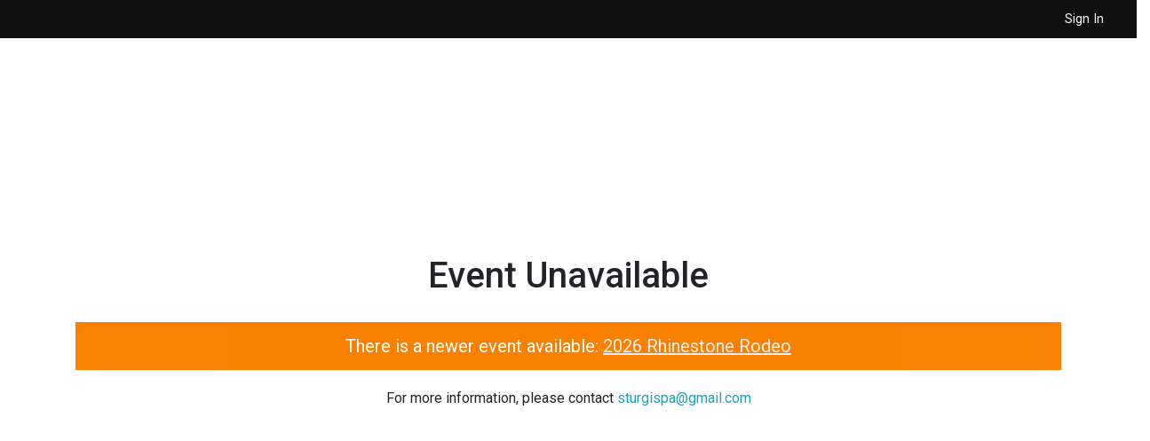

--- FILE ---
content_type: text/html; charset=utf-8
request_url: https://www.google.com/recaptcha/api2/anchor?ar=1&k=6LeGsHMUAAAAAOFFEkpi7yoO1VEOb2_uBxzomDGQ&co=aHR0cHM6Ly9ldmVudC5hdWN0cmlhLmNvbTo0NDM.&hl=en&v=9TiwnJFHeuIw_s0wSd3fiKfN&size=invisible&badge=inline&anchor-ms=20000&execute-ms=30000&cb=ii00gz9jifq
body_size: 47956
content:
<!DOCTYPE HTML><html dir="ltr" lang="en"><head><meta http-equiv="Content-Type" content="text/html; charset=UTF-8">
<meta http-equiv="X-UA-Compatible" content="IE=edge">
<title>reCAPTCHA</title>
<style type="text/css">
/* cyrillic-ext */
@font-face {
  font-family: 'Roboto';
  font-style: normal;
  font-weight: 400;
  font-stretch: 100%;
  src: url(//fonts.gstatic.com/s/roboto/v48/KFO7CnqEu92Fr1ME7kSn66aGLdTylUAMa3GUBHMdazTgWw.woff2) format('woff2');
  unicode-range: U+0460-052F, U+1C80-1C8A, U+20B4, U+2DE0-2DFF, U+A640-A69F, U+FE2E-FE2F;
}
/* cyrillic */
@font-face {
  font-family: 'Roboto';
  font-style: normal;
  font-weight: 400;
  font-stretch: 100%;
  src: url(//fonts.gstatic.com/s/roboto/v48/KFO7CnqEu92Fr1ME7kSn66aGLdTylUAMa3iUBHMdazTgWw.woff2) format('woff2');
  unicode-range: U+0301, U+0400-045F, U+0490-0491, U+04B0-04B1, U+2116;
}
/* greek-ext */
@font-face {
  font-family: 'Roboto';
  font-style: normal;
  font-weight: 400;
  font-stretch: 100%;
  src: url(//fonts.gstatic.com/s/roboto/v48/KFO7CnqEu92Fr1ME7kSn66aGLdTylUAMa3CUBHMdazTgWw.woff2) format('woff2');
  unicode-range: U+1F00-1FFF;
}
/* greek */
@font-face {
  font-family: 'Roboto';
  font-style: normal;
  font-weight: 400;
  font-stretch: 100%;
  src: url(//fonts.gstatic.com/s/roboto/v48/KFO7CnqEu92Fr1ME7kSn66aGLdTylUAMa3-UBHMdazTgWw.woff2) format('woff2');
  unicode-range: U+0370-0377, U+037A-037F, U+0384-038A, U+038C, U+038E-03A1, U+03A3-03FF;
}
/* math */
@font-face {
  font-family: 'Roboto';
  font-style: normal;
  font-weight: 400;
  font-stretch: 100%;
  src: url(//fonts.gstatic.com/s/roboto/v48/KFO7CnqEu92Fr1ME7kSn66aGLdTylUAMawCUBHMdazTgWw.woff2) format('woff2');
  unicode-range: U+0302-0303, U+0305, U+0307-0308, U+0310, U+0312, U+0315, U+031A, U+0326-0327, U+032C, U+032F-0330, U+0332-0333, U+0338, U+033A, U+0346, U+034D, U+0391-03A1, U+03A3-03A9, U+03B1-03C9, U+03D1, U+03D5-03D6, U+03F0-03F1, U+03F4-03F5, U+2016-2017, U+2034-2038, U+203C, U+2040, U+2043, U+2047, U+2050, U+2057, U+205F, U+2070-2071, U+2074-208E, U+2090-209C, U+20D0-20DC, U+20E1, U+20E5-20EF, U+2100-2112, U+2114-2115, U+2117-2121, U+2123-214F, U+2190, U+2192, U+2194-21AE, U+21B0-21E5, U+21F1-21F2, U+21F4-2211, U+2213-2214, U+2216-22FF, U+2308-230B, U+2310, U+2319, U+231C-2321, U+2336-237A, U+237C, U+2395, U+239B-23B7, U+23D0, U+23DC-23E1, U+2474-2475, U+25AF, U+25B3, U+25B7, U+25BD, U+25C1, U+25CA, U+25CC, U+25FB, U+266D-266F, U+27C0-27FF, U+2900-2AFF, U+2B0E-2B11, U+2B30-2B4C, U+2BFE, U+3030, U+FF5B, U+FF5D, U+1D400-1D7FF, U+1EE00-1EEFF;
}
/* symbols */
@font-face {
  font-family: 'Roboto';
  font-style: normal;
  font-weight: 400;
  font-stretch: 100%;
  src: url(//fonts.gstatic.com/s/roboto/v48/KFO7CnqEu92Fr1ME7kSn66aGLdTylUAMaxKUBHMdazTgWw.woff2) format('woff2');
  unicode-range: U+0001-000C, U+000E-001F, U+007F-009F, U+20DD-20E0, U+20E2-20E4, U+2150-218F, U+2190, U+2192, U+2194-2199, U+21AF, U+21E6-21F0, U+21F3, U+2218-2219, U+2299, U+22C4-22C6, U+2300-243F, U+2440-244A, U+2460-24FF, U+25A0-27BF, U+2800-28FF, U+2921-2922, U+2981, U+29BF, U+29EB, U+2B00-2BFF, U+4DC0-4DFF, U+FFF9-FFFB, U+10140-1018E, U+10190-1019C, U+101A0, U+101D0-101FD, U+102E0-102FB, U+10E60-10E7E, U+1D2C0-1D2D3, U+1D2E0-1D37F, U+1F000-1F0FF, U+1F100-1F1AD, U+1F1E6-1F1FF, U+1F30D-1F30F, U+1F315, U+1F31C, U+1F31E, U+1F320-1F32C, U+1F336, U+1F378, U+1F37D, U+1F382, U+1F393-1F39F, U+1F3A7-1F3A8, U+1F3AC-1F3AF, U+1F3C2, U+1F3C4-1F3C6, U+1F3CA-1F3CE, U+1F3D4-1F3E0, U+1F3ED, U+1F3F1-1F3F3, U+1F3F5-1F3F7, U+1F408, U+1F415, U+1F41F, U+1F426, U+1F43F, U+1F441-1F442, U+1F444, U+1F446-1F449, U+1F44C-1F44E, U+1F453, U+1F46A, U+1F47D, U+1F4A3, U+1F4B0, U+1F4B3, U+1F4B9, U+1F4BB, U+1F4BF, U+1F4C8-1F4CB, U+1F4D6, U+1F4DA, U+1F4DF, U+1F4E3-1F4E6, U+1F4EA-1F4ED, U+1F4F7, U+1F4F9-1F4FB, U+1F4FD-1F4FE, U+1F503, U+1F507-1F50B, U+1F50D, U+1F512-1F513, U+1F53E-1F54A, U+1F54F-1F5FA, U+1F610, U+1F650-1F67F, U+1F687, U+1F68D, U+1F691, U+1F694, U+1F698, U+1F6AD, U+1F6B2, U+1F6B9-1F6BA, U+1F6BC, U+1F6C6-1F6CF, U+1F6D3-1F6D7, U+1F6E0-1F6EA, U+1F6F0-1F6F3, U+1F6F7-1F6FC, U+1F700-1F7FF, U+1F800-1F80B, U+1F810-1F847, U+1F850-1F859, U+1F860-1F887, U+1F890-1F8AD, U+1F8B0-1F8BB, U+1F8C0-1F8C1, U+1F900-1F90B, U+1F93B, U+1F946, U+1F984, U+1F996, U+1F9E9, U+1FA00-1FA6F, U+1FA70-1FA7C, U+1FA80-1FA89, U+1FA8F-1FAC6, U+1FACE-1FADC, U+1FADF-1FAE9, U+1FAF0-1FAF8, U+1FB00-1FBFF;
}
/* vietnamese */
@font-face {
  font-family: 'Roboto';
  font-style: normal;
  font-weight: 400;
  font-stretch: 100%;
  src: url(//fonts.gstatic.com/s/roboto/v48/KFO7CnqEu92Fr1ME7kSn66aGLdTylUAMa3OUBHMdazTgWw.woff2) format('woff2');
  unicode-range: U+0102-0103, U+0110-0111, U+0128-0129, U+0168-0169, U+01A0-01A1, U+01AF-01B0, U+0300-0301, U+0303-0304, U+0308-0309, U+0323, U+0329, U+1EA0-1EF9, U+20AB;
}
/* latin-ext */
@font-face {
  font-family: 'Roboto';
  font-style: normal;
  font-weight: 400;
  font-stretch: 100%;
  src: url(//fonts.gstatic.com/s/roboto/v48/KFO7CnqEu92Fr1ME7kSn66aGLdTylUAMa3KUBHMdazTgWw.woff2) format('woff2');
  unicode-range: U+0100-02BA, U+02BD-02C5, U+02C7-02CC, U+02CE-02D7, U+02DD-02FF, U+0304, U+0308, U+0329, U+1D00-1DBF, U+1E00-1E9F, U+1EF2-1EFF, U+2020, U+20A0-20AB, U+20AD-20C0, U+2113, U+2C60-2C7F, U+A720-A7FF;
}
/* latin */
@font-face {
  font-family: 'Roboto';
  font-style: normal;
  font-weight: 400;
  font-stretch: 100%;
  src: url(//fonts.gstatic.com/s/roboto/v48/KFO7CnqEu92Fr1ME7kSn66aGLdTylUAMa3yUBHMdazQ.woff2) format('woff2');
  unicode-range: U+0000-00FF, U+0131, U+0152-0153, U+02BB-02BC, U+02C6, U+02DA, U+02DC, U+0304, U+0308, U+0329, U+2000-206F, U+20AC, U+2122, U+2191, U+2193, U+2212, U+2215, U+FEFF, U+FFFD;
}
/* cyrillic-ext */
@font-face {
  font-family: 'Roboto';
  font-style: normal;
  font-weight: 500;
  font-stretch: 100%;
  src: url(//fonts.gstatic.com/s/roboto/v48/KFO7CnqEu92Fr1ME7kSn66aGLdTylUAMa3GUBHMdazTgWw.woff2) format('woff2');
  unicode-range: U+0460-052F, U+1C80-1C8A, U+20B4, U+2DE0-2DFF, U+A640-A69F, U+FE2E-FE2F;
}
/* cyrillic */
@font-face {
  font-family: 'Roboto';
  font-style: normal;
  font-weight: 500;
  font-stretch: 100%;
  src: url(//fonts.gstatic.com/s/roboto/v48/KFO7CnqEu92Fr1ME7kSn66aGLdTylUAMa3iUBHMdazTgWw.woff2) format('woff2');
  unicode-range: U+0301, U+0400-045F, U+0490-0491, U+04B0-04B1, U+2116;
}
/* greek-ext */
@font-face {
  font-family: 'Roboto';
  font-style: normal;
  font-weight: 500;
  font-stretch: 100%;
  src: url(//fonts.gstatic.com/s/roboto/v48/KFO7CnqEu92Fr1ME7kSn66aGLdTylUAMa3CUBHMdazTgWw.woff2) format('woff2');
  unicode-range: U+1F00-1FFF;
}
/* greek */
@font-face {
  font-family: 'Roboto';
  font-style: normal;
  font-weight: 500;
  font-stretch: 100%;
  src: url(//fonts.gstatic.com/s/roboto/v48/KFO7CnqEu92Fr1ME7kSn66aGLdTylUAMa3-UBHMdazTgWw.woff2) format('woff2');
  unicode-range: U+0370-0377, U+037A-037F, U+0384-038A, U+038C, U+038E-03A1, U+03A3-03FF;
}
/* math */
@font-face {
  font-family: 'Roboto';
  font-style: normal;
  font-weight: 500;
  font-stretch: 100%;
  src: url(//fonts.gstatic.com/s/roboto/v48/KFO7CnqEu92Fr1ME7kSn66aGLdTylUAMawCUBHMdazTgWw.woff2) format('woff2');
  unicode-range: U+0302-0303, U+0305, U+0307-0308, U+0310, U+0312, U+0315, U+031A, U+0326-0327, U+032C, U+032F-0330, U+0332-0333, U+0338, U+033A, U+0346, U+034D, U+0391-03A1, U+03A3-03A9, U+03B1-03C9, U+03D1, U+03D5-03D6, U+03F0-03F1, U+03F4-03F5, U+2016-2017, U+2034-2038, U+203C, U+2040, U+2043, U+2047, U+2050, U+2057, U+205F, U+2070-2071, U+2074-208E, U+2090-209C, U+20D0-20DC, U+20E1, U+20E5-20EF, U+2100-2112, U+2114-2115, U+2117-2121, U+2123-214F, U+2190, U+2192, U+2194-21AE, U+21B0-21E5, U+21F1-21F2, U+21F4-2211, U+2213-2214, U+2216-22FF, U+2308-230B, U+2310, U+2319, U+231C-2321, U+2336-237A, U+237C, U+2395, U+239B-23B7, U+23D0, U+23DC-23E1, U+2474-2475, U+25AF, U+25B3, U+25B7, U+25BD, U+25C1, U+25CA, U+25CC, U+25FB, U+266D-266F, U+27C0-27FF, U+2900-2AFF, U+2B0E-2B11, U+2B30-2B4C, U+2BFE, U+3030, U+FF5B, U+FF5D, U+1D400-1D7FF, U+1EE00-1EEFF;
}
/* symbols */
@font-face {
  font-family: 'Roboto';
  font-style: normal;
  font-weight: 500;
  font-stretch: 100%;
  src: url(//fonts.gstatic.com/s/roboto/v48/KFO7CnqEu92Fr1ME7kSn66aGLdTylUAMaxKUBHMdazTgWw.woff2) format('woff2');
  unicode-range: U+0001-000C, U+000E-001F, U+007F-009F, U+20DD-20E0, U+20E2-20E4, U+2150-218F, U+2190, U+2192, U+2194-2199, U+21AF, U+21E6-21F0, U+21F3, U+2218-2219, U+2299, U+22C4-22C6, U+2300-243F, U+2440-244A, U+2460-24FF, U+25A0-27BF, U+2800-28FF, U+2921-2922, U+2981, U+29BF, U+29EB, U+2B00-2BFF, U+4DC0-4DFF, U+FFF9-FFFB, U+10140-1018E, U+10190-1019C, U+101A0, U+101D0-101FD, U+102E0-102FB, U+10E60-10E7E, U+1D2C0-1D2D3, U+1D2E0-1D37F, U+1F000-1F0FF, U+1F100-1F1AD, U+1F1E6-1F1FF, U+1F30D-1F30F, U+1F315, U+1F31C, U+1F31E, U+1F320-1F32C, U+1F336, U+1F378, U+1F37D, U+1F382, U+1F393-1F39F, U+1F3A7-1F3A8, U+1F3AC-1F3AF, U+1F3C2, U+1F3C4-1F3C6, U+1F3CA-1F3CE, U+1F3D4-1F3E0, U+1F3ED, U+1F3F1-1F3F3, U+1F3F5-1F3F7, U+1F408, U+1F415, U+1F41F, U+1F426, U+1F43F, U+1F441-1F442, U+1F444, U+1F446-1F449, U+1F44C-1F44E, U+1F453, U+1F46A, U+1F47D, U+1F4A3, U+1F4B0, U+1F4B3, U+1F4B9, U+1F4BB, U+1F4BF, U+1F4C8-1F4CB, U+1F4D6, U+1F4DA, U+1F4DF, U+1F4E3-1F4E6, U+1F4EA-1F4ED, U+1F4F7, U+1F4F9-1F4FB, U+1F4FD-1F4FE, U+1F503, U+1F507-1F50B, U+1F50D, U+1F512-1F513, U+1F53E-1F54A, U+1F54F-1F5FA, U+1F610, U+1F650-1F67F, U+1F687, U+1F68D, U+1F691, U+1F694, U+1F698, U+1F6AD, U+1F6B2, U+1F6B9-1F6BA, U+1F6BC, U+1F6C6-1F6CF, U+1F6D3-1F6D7, U+1F6E0-1F6EA, U+1F6F0-1F6F3, U+1F6F7-1F6FC, U+1F700-1F7FF, U+1F800-1F80B, U+1F810-1F847, U+1F850-1F859, U+1F860-1F887, U+1F890-1F8AD, U+1F8B0-1F8BB, U+1F8C0-1F8C1, U+1F900-1F90B, U+1F93B, U+1F946, U+1F984, U+1F996, U+1F9E9, U+1FA00-1FA6F, U+1FA70-1FA7C, U+1FA80-1FA89, U+1FA8F-1FAC6, U+1FACE-1FADC, U+1FADF-1FAE9, U+1FAF0-1FAF8, U+1FB00-1FBFF;
}
/* vietnamese */
@font-face {
  font-family: 'Roboto';
  font-style: normal;
  font-weight: 500;
  font-stretch: 100%;
  src: url(//fonts.gstatic.com/s/roboto/v48/KFO7CnqEu92Fr1ME7kSn66aGLdTylUAMa3OUBHMdazTgWw.woff2) format('woff2');
  unicode-range: U+0102-0103, U+0110-0111, U+0128-0129, U+0168-0169, U+01A0-01A1, U+01AF-01B0, U+0300-0301, U+0303-0304, U+0308-0309, U+0323, U+0329, U+1EA0-1EF9, U+20AB;
}
/* latin-ext */
@font-face {
  font-family: 'Roboto';
  font-style: normal;
  font-weight: 500;
  font-stretch: 100%;
  src: url(//fonts.gstatic.com/s/roboto/v48/KFO7CnqEu92Fr1ME7kSn66aGLdTylUAMa3KUBHMdazTgWw.woff2) format('woff2');
  unicode-range: U+0100-02BA, U+02BD-02C5, U+02C7-02CC, U+02CE-02D7, U+02DD-02FF, U+0304, U+0308, U+0329, U+1D00-1DBF, U+1E00-1E9F, U+1EF2-1EFF, U+2020, U+20A0-20AB, U+20AD-20C0, U+2113, U+2C60-2C7F, U+A720-A7FF;
}
/* latin */
@font-face {
  font-family: 'Roboto';
  font-style: normal;
  font-weight: 500;
  font-stretch: 100%;
  src: url(//fonts.gstatic.com/s/roboto/v48/KFO7CnqEu92Fr1ME7kSn66aGLdTylUAMa3yUBHMdazQ.woff2) format('woff2');
  unicode-range: U+0000-00FF, U+0131, U+0152-0153, U+02BB-02BC, U+02C6, U+02DA, U+02DC, U+0304, U+0308, U+0329, U+2000-206F, U+20AC, U+2122, U+2191, U+2193, U+2212, U+2215, U+FEFF, U+FFFD;
}
/* cyrillic-ext */
@font-face {
  font-family: 'Roboto';
  font-style: normal;
  font-weight: 900;
  font-stretch: 100%;
  src: url(//fonts.gstatic.com/s/roboto/v48/KFO7CnqEu92Fr1ME7kSn66aGLdTylUAMa3GUBHMdazTgWw.woff2) format('woff2');
  unicode-range: U+0460-052F, U+1C80-1C8A, U+20B4, U+2DE0-2DFF, U+A640-A69F, U+FE2E-FE2F;
}
/* cyrillic */
@font-face {
  font-family: 'Roboto';
  font-style: normal;
  font-weight: 900;
  font-stretch: 100%;
  src: url(//fonts.gstatic.com/s/roboto/v48/KFO7CnqEu92Fr1ME7kSn66aGLdTylUAMa3iUBHMdazTgWw.woff2) format('woff2');
  unicode-range: U+0301, U+0400-045F, U+0490-0491, U+04B0-04B1, U+2116;
}
/* greek-ext */
@font-face {
  font-family: 'Roboto';
  font-style: normal;
  font-weight: 900;
  font-stretch: 100%;
  src: url(//fonts.gstatic.com/s/roboto/v48/KFO7CnqEu92Fr1ME7kSn66aGLdTylUAMa3CUBHMdazTgWw.woff2) format('woff2');
  unicode-range: U+1F00-1FFF;
}
/* greek */
@font-face {
  font-family: 'Roboto';
  font-style: normal;
  font-weight: 900;
  font-stretch: 100%;
  src: url(//fonts.gstatic.com/s/roboto/v48/KFO7CnqEu92Fr1ME7kSn66aGLdTylUAMa3-UBHMdazTgWw.woff2) format('woff2');
  unicode-range: U+0370-0377, U+037A-037F, U+0384-038A, U+038C, U+038E-03A1, U+03A3-03FF;
}
/* math */
@font-face {
  font-family: 'Roboto';
  font-style: normal;
  font-weight: 900;
  font-stretch: 100%;
  src: url(//fonts.gstatic.com/s/roboto/v48/KFO7CnqEu92Fr1ME7kSn66aGLdTylUAMawCUBHMdazTgWw.woff2) format('woff2');
  unicode-range: U+0302-0303, U+0305, U+0307-0308, U+0310, U+0312, U+0315, U+031A, U+0326-0327, U+032C, U+032F-0330, U+0332-0333, U+0338, U+033A, U+0346, U+034D, U+0391-03A1, U+03A3-03A9, U+03B1-03C9, U+03D1, U+03D5-03D6, U+03F0-03F1, U+03F4-03F5, U+2016-2017, U+2034-2038, U+203C, U+2040, U+2043, U+2047, U+2050, U+2057, U+205F, U+2070-2071, U+2074-208E, U+2090-209C, U+20D0-20DC, U+20E1, U+20E5-20EF, U+2100-2112, U+2114-2115, U+2117-2121, U+2123-214F, U+2190, U+2192, U+2194-21AE, U+21B0-21E5, U+21F1-21F2, U+21F4-2211, U+2213-2214, U+2216-22FF, U+2308-230B, U+2310, U+2319, U+231C-2321, U+2336-237A, U+237C, U+2395, U+239B-23B7, U+23D0, U+23DC-23E1, U+2474-2475, U+25AF, U+25B3, U+25B7, U+25BD, U+25C1, U+25CA, U+25CC, U+25FB, U+266D-266F, U+27C0-27FF, U+2900-2AFF, U+2B0E-2B11, U+2B30-2B4C, U+2BFE, U+3030, U+FF5B, U+FF5D, U+1D400-1D7FF, U+1EE00-1EEFF;
}
/* symbols */
@font-face {
  font-family: 'Roboto';
  font-style: normal;
  font-weight: 900;
  font-stretch: 100%;
  src: url(//fonts.gstatic.com/s/roboto/v48/KFO7CnqEu92Fr1ME7kSn66aGLdTylUAMaxKUBHMdazTgWw.woff2) format('woff2');
  unicode-range: U+0001-000C, U+000E-001F, U+007F-009F, U+20DD-20E0, U+20E2-20E4, U+2150-218F, U+2190, U+2192, U+2194-2199, U+21AF, U+21E6-21F0, U+21F3, U+2218-2219, U+2299, U+22C4-22C6, U+2300-243F, U+2440-244A, U+2460-24FF, U+25A0-27BF, U+2800-28FF, U+2921-2922, U+2981, U+29BF, U+29EB, U+2B00-2BFF, U+4DC0-4DFF, U+FFF9-FFFB, U+10140-1018E, U+10190-1019C, U+101A0, U+101D0-101FD, U+102E0-102FB, U+10E60-10E7E, U+1D2C0-1D2D3, U+1D2E0-1D37F, U+1F000-1F0FF, U+1F100-1F1AD, U+1F1E6-1F1FF, U+1F30D-1F30F, U+1F315, U+1F31C, U+1F31E, U+1F320-1F32C, U+1F336, U+1F378, U+1F37D, U+1F382, U+1F393-1F39F, U+1F3A7-1F3A8, U+1F3AC-1F3AF, U+1F3C2, U+1F3C4-1F3C6, U+1F3CA-1F3CE, U+1F3D4-1F3E0, U+1F3ED, U+1F3F1-1F3F3, U+1F3F5-1F3F7, U+1F408, U+1F415, U+1F41F, U+1F426, U+1F43F, U+1F441-1F442, U+1F444, U+1F446-1F449, U+1F44C-1F44E, U+1F453, U+1F46A, U+1F47D, U+1F4A3, U+1F4B0, U+1F4B3, U+1F4B9, U+1F4BB, U+1F4BF, U+1F4C8-1F4CB, U+1F4D6, U+1F4DA, U+1F4DF, U+1F4E3-1F4E6, U+1F4EA-1F4ED, U+1F4F7, U+1F4F9-1F4FB, U+1F4FD-1F4FE, U+1F503, U+1F507-1F50B, U+1F50D, U+1F512-1F513, U+1F53E-1F54A, U+1F54F-1F5FA, U+1F610, U+1F650-1F67F, U+1F687, U+1F68D, U+1F691, U+1F694, U+1F698, U+1F6AD, U+1F6B2, U+1F6B9-1F6BA, U+1F6BC, U+1F6C6-1F6CF, U+1F6D3-1F6D7, U+1F6E0-1F6EA, U+1F6F0-1F6F3, U+1F6F7-1F6FC, U+1F700-1F7FF, U+1F800-1F80B, U+1F810-1F847, U+1F850-1F859, U+1F860-1F887, U+1F890-1F8AD, U+1F8B0-1F8BB, U+1F8C0-1F8C1, U+1F900-1F90B, U+1F93B, U+1F946, U+1F984, U+1F996, U+1F9E9, U+1FA00-1FA6F, U+1FA70-1FA7C, U+1FA80-1FA89, U+1FA8F-1FAC6, U+1FACE-1FADC, U+1FADF-1FAE9, U+1FAF0-1FAF8, U+1FB00-1FBFF;
}
/* vietnamese */
@font-face {
  font-family: 'Roboto';
  font-style: normal;
  font-weight: 900;
  font-stretch: 100%;
  src: url(//fonts.gstatic.com/s/roboto/v48/KFO7CnqEu92Fr1ME7kSn66aGLdTylUAMa3OUBHMdazTgWw.woff2) format('woff2');
  unicode-range: U+0102-0103, U+0110-0111, U+0128-0129, U+0168-0169, U+01A0-01A1, U+01AF-01B0, U+0300-0301, U+0303-0304, U+0308-0309, U+0323, U+0329, U+1EA0-1EF9, U+20AB;
}
/* latin-ext */
@font-face {
  font-family: 'Roboto';
  font-style: normal;
  font-weight: 900;
  font-stretch: 100%;
  src: url(//fonts.gstatic.com/s/roboto/v48/KFO7CnqEu92Fr1ME7kSn66aGLdTylUAMa3KUBHMdazTgWw.woff2) format('woff2');
  unicode-range: U+0100-02BA, U+02BD-02C5, U+02C7-02CC, U+02CE-02D7, U+02DD-02FF, U+0304, U+0308, U+0329, U+1D00-1DBF, U+1E00-1E9F, U+1EF2-1EFF, U+2020, U+20A0-20AB, U+20AD-20C0, U+2113, U+2C60-2C7F, U+A720-A7FF;
}
/* latin */
@font-face {
  font-family: 'Roboto';
  font-style: normal;
  font-weight: 900;
  font-stretch: 100%;
  src: url(//fonts.gstatic.com/s/roboto/v48/KFO7CnqEu92Fr1ME7kSn66aGLdTylUAMa3yUBHMdazQ.woff2) format('woff2');
  unicode-range: U+0000-00FF, U+0131, U+0152-0153, U+02BB-02BC, U+02C6, U+02DA, U+02DC, U+0304, U+0308, U+0329, U+2000-206F, U+20AC, U+2122, U+2191, U+2193, U+2212, U+2215, U+FEFF, U+FFFD;
}

</style>
<link rel="stylesheet" type="text/css" href="https://www.gstatic.com/recaptcha/releases/9TiwnJFHeuIw_s0wSd3fiKfN/styles__ltr.css">
<script nonce="goDfq8LV-jiFtsIzpN1kdQ" type="text/javascript">window['__recaptcha_api'] = 'https://www.google.com/recaptcha/api2/';</script>
<script type="text/javascript" src="https://www.gstatic.com/recaptcha/releases/9TiwnJFHeuIw_s0wSd3fiKfN/recaptcha__en.js" nonce="goDfq8LV-jiFtsIzpN1kdQ">
      
    </script></head>
<body><div id="rc-anchor-alert" class="rc-anchor-alert"></div>
<input type="hidden" id="recaptcha-token" value="[base64]">
<script type="text/javascript" nonce="goDfq8LV-jiFtsIzpN1kdQ">
      recaptcha.anchor.Main.init("[\x22ainput\x22,[\x22bgdata\x22,\x22\x22,\[base64]/[base64]/[base64]/[base64]/[base64]/UltsKytdPUU6KEU8MjA0OD9SW2wrK109RT4+NnwxOTI6KChFJjY0NTEyKT09NTUyOTYmJk0rMTxjLmxlbmd0aCYmKGMuY2hhckNvZGVBdChNKzEpJjY0NTEyKT09NTYzMjA/[base64]/[base64]/[base64]/[base64]/[base64]/[base64]/[base64]\x22,\[base64]\\u003d\\u003d\x22,\[base64]/DnlVRW8Kzw5nDnsO1BcK4w691G0E2N8O/wp/CuATDpD7ChsOoeUNHwrQNwpZaXcKsegHCssOOw77CrzvCp0pBw4nDjknDryTCgRV2wqHDr8Oowq8Ww6kFV8KyKGrClsK6AMOhwqnDqQkQwqLDmsKBARUMRMOhMGYNQMOhT3XDl8Kxw4vDrGtzHwoOw6DCusOZw4ROwonDnlrCkTh/w7zCkTNQwrgqTCUlUW/Ck8K/w6nCr8Kuw7IXNjHCpxVqwolhAcKxc8K1wpjCuhQFSirCi27Dh10Jw6kPw6PDqCtGWHtRC8Kgw4pMw7VCwrIYw5jDvSDCrS3ClsKKwq/DixI/ZsKYwpHDjxkpfMO7w47DiMK9w6vDom/CgVNUa8OlFcKnHcKLw4fDn8K+Hxl4wpzCtsO/[base64]/[base64]/[base64]/[base64]/wotkw78ccsO6wqRzWn/CqDxGw5sqacOQYXzClS3CihzCq2BoKcKcD8KhSMOFKsO+a8O3w7AhDF1NEQHCjsOLYBnDnsKQw7XDrzvCu8OIw5kmWj/DpEbCq3FVwqscVsKhb8ONwqVFf0I7TMOkwoRSCcKYTjfDtwzDtR0LLz8SdcKSwp9SQcKFwqV5wr1Dw6vCiHhTwrh9czHDr8ODXMO+AxrDvz9GIGnCqHXDgsKyDMO1GwIbbnbDu8Omwr7DqCHCmyAQwqXCujnCjcKSw6/[base64]/DgsKmw5XCnmDCnRzDisOwZsK0w7jChMKvcMOEw788UBrCiDbDtWtWwqzCnRB9wp/Dl8OINcOJKMOmHhzDp1bCvcOIEsKNwq9yw63Cp8KOwpDCsRU0R8OLDl/DnFXCkFzCpkfDpWoFw7MdA8Osw5HDjcKuw6BqeEvCpF9LJH3DiMOgZcK8Jg1Yw4kgTMO9f8Odwq/Di8OXOQ3DiMKBworDsDU8wprCocOAT8KYUMOYLTzCgcObVsO1TyQCwrgQwpTCs8OZLMOBNMOhwo/CoQPCpwsew5zDkD3CqDhkw4rDuz1Rw4YJbV1MwqUYwqFEXVrChBDDosKBw4DCkU3Cj8KMP8OFAWBvP8OPHcKBwr3DjVLCgcOcNMKKMTnDmcKZwpjDssK7IiXCjcO6VMK4wpFhw7HDm8OtwpjCr8OGayjCoHfCjsKOw5Qzwp/ClsKNPzMHLFJQwpHCgW1AJQTDnl11wrfCsMKnw7k7FcOQwoV6w4lGw54/[base64]/CmcK1Zl4cw6bDscKZw73DsMOvw7rDpFTCgwnCplTCunPDosK6BzPCilMaPsKdw6Zzw6jCr03DrMOMGCbCpljCo8OdB8OqNsKBw57CpWQ4wr4hwqAfC8Kzw45VwrfDn1LDiMKoTn/CtwAxUcOrHF3DuDxjHhxUGMK4wrXCvMK6w4Q6JgTCmsK0Eyxvw7QfFlzDjnDCjMONYcK1RMOpHMK/w7nCtzfDt0zCn8K3w6VcwohgEcKVwp3CggHDqWPDv1/DhU7DkSTChRjDvwMoUHvDuDkJSQpGLcKNSirDl8O1wojDo8OYwrQaw4V2w5rCtVfDgk0pcsKxFD4eVjnCpMOTCzXDosO2wq/[base64]/ChjnDrlwSwpfDoxhVwrHDoDwcK8OZCFQiHMOoX8KQKAnDncK1CsOkwrrDkMKSOyNRwogMdzFew7xfw4LCp8KWw4fDgAzDhsK1w414XMOEa2vCj8OWfFdcwr3CunbCjMKmAsKyZFl+GyPDo8Ohw67DlW/[base64]/CsSXCu8OvwoA2w4NRI8KRBMOKUcOATMOxwpXDqMOHw7nCl2Y/w7N/MHtEagw0K8K7bcKqC8KfeMOFXgVdwp0awrXDt8KcAcK4JsOrwrxoAsOuwoUrw4bDkMOuwrtRw4E9wpHDhAcRXinDhcO2fsKuwrfDkMKvNMKiXsKTckDCq8Ksw53CtjtCwqnDuMK1P8Okw5YrCcO0w7fCmC1YMX1Nwq0xbz3DmhFIwqzCicKuwrw3wp/DisOswrrCrcKAOCrCl0/Cti7DmsKMw5ZpRMK/UsKJwodmARLCqC3Cq08qwphxQTbCvMO/w4nCqBYPOH5LwoRrw71zw5h9KxfDom3Dk2JBw7RUw6Ydw41TwpLDhFrDgcKKwpfDusKvbAQWwozDrCDDk8OSwpjCqRvDvFMoeDwTw7/DmDnDiixgAsOyQcOxw4tkHsOTwpXCtsKZAsKZNkh4agYgdMOZZ8OIwo4mEG3DosKpwrssIX8Cw4goDBbCln3CincnwpXChcKWEgnDlgURXcOHBcO9w6XDigUBw4lkw6nCrTk8F8OxwqzCgcKRwr/[base64]/[base64]/[base64]/DgRHCrTs0woHCvcKLw5nDrhkxCmhxw4h2ZsKGwoEMwqjDsm7DoRfDhXJvS2DCmsKiw4/DmcOBSinDhlLDhXjDgQzCucKrZsKMMMOowoRuDsKEw4MhQsKbwpAdU8Kyw4Jwd1tRUl7Dq8OPDxrDly/DjyzChRjDkHIyGcOVP1cLw5PDlMOzw5ZOw6Z6KMOQZwLDgibCq8KKw7dUREXDt8ObwrI9MMOEwojDrMKwNMOFwpLCrAs5wo3DuERZJMOpwovCh8O8B8K5FMOjw4kGIMKjw51gecO6wp3DqjvCgMKlIFjCv8KsBMO/LsOBw73DvcORMRTDpMOnwr3CqsOcb8OjwpbDo8OMw7JBwpw7URo7w5gCansyegPDs3jDnsOcE8KCWsO6w5ITIsONEcKUw6IqwrjCiMO8w5XCvhHDtMOcasKCWh1wOzfDscOCP8Oww4PDnMOtw5VQw5jCpAkiPV/[base64]/CtMOvXCYjw6M9ZUIywotJEMKOwqNww5tUw68wWMKqAsKWwpJZWhVPB1fCrSNuKkrDrcKeC8KZIMOJEcKaCm8Nw5owdzrDmUTCj8OhwqnDscOMwqp6DVvDqsO4DVfDihFiEHBtE8OcMMKXfMKxw7PDqxrDsMOdw7rDghpADyR7wrvDqMKeLMKqVcKlw6Nkwp/CpcOPJ8KjwpElw5TDiRQ6QRRDwp/CtkonDcKqw5FIwp3Cn8O2NWNPOMKlGivDskzDocKwOMKHNUTCocKVwpDClRLDtMKeMDwFw7R2SxPCsFEkwpMiC8KdwrhiLsOdczPCl2hgwo8+w4zDq0Vvw4R6IcOYSHXDpQnClVJ+KGtwwoMywq7Cm0EnwrRfw7g7eW/CkMKPLMOjwozDjUUSNVx1GRTCvcOWw5DDk8OHw7JYTMKkMl5ywpDDqTJ+w4fDtMKVPAbDgcKZw5A1C1vDtjhWw70pwpzCkw4xV8OsOkNyw7IJC8KDw7MnwoJABMOjT8Osw4hbIQjDqH/ChsKMNcKkCMKWLsK1w5LCiMKkwrxjw4bCt25Sw7XDkS/[base64]/w4oCw6AwfcKBZ1daWRdFw6InwpbCpDsqw5DDk8KxMHnDnMKaw6TCo8Oaw4TChsOow5ZKw50Cw6LDpiwCwonDlQlHw6TCicKKwqR/w6nDlR4/wp7DjW/CvMKkw5ETw5Qgc8O0Rw94wofDoznCrnPCoATCoA3CvcKZBARQw7Imwp7Cj1/[base64]/DocOHw63Co8ODwrMQMsOMwrd5RQcpwq0kwp8NEsKXwojDt13DmcKGw4nCjMKJDFFVwoUCwpLCr8KVwo8YO8KdJXHDgcO4wpjCqsOtwoDCq3zDhhrCkMOHw5TDjMOhwrwDwrdmFMORwr5UwqEPdsOdwqM4ZsK4w71CUsKywqNuw55Gw4/CnUDDli3Cvi/CmcK7NsKAw7F8w6/DqMOcDMKfJi5SVsKSUzcqUcK/HcONFcOUO8KBwrjDtTDChcKRw7TCrXHDljlBKSTCjApJw5JMw6cowqHCnAPDsAjCpMKWE8K0wrFPwqPCrMKKw5zDu0d1bsKwGsKQw7HCvcKgAh5uBQHCj20Xwr7DumcMw6HCqVPCp1Bfw4dvDEzCj8O/[base64]/w6bDrMKVw6vCh8K9PC18w4/CuWbDt8OewqpxenLCusOPQS16w6nDo8K4w4Usw7DCoCkOw6INwrJzUFzDjx9fw5nDssOKI8Ksw6Z5PCtOMgjDsMKBMmrCrMO1PmBcwr7CtU9Gw5DCmMOCfMO9w6TCgcO/elwuG8OJwr06X8ORS3wpJsKdw4XCg8Oaw5vCssKmLMK5wpEmAMKnwqzCpBHDt8OaPWrDiS4pwqRgwpHCmcOMwoEhaEvDu8OTCDl6HkQ+wq/DgHZFw6PCgcK/[base64]/[base64]/DssOmDFzDqsOBGjXCscO1bhTCqHEzwqTCtTjDpVpPw71HbcKgb2FXwoHCmMKhw6zDtcKZw6PDhj1KF8KBwozCvMOCOxdywofDlT1Ww73ChFtVw7TDnMObETjDgmrCk8OJIUZpwpLCisO3wrwPwpzCncOIwoJYw6zCtsK7NUh/TQRSJMKPwqTDtXkQw70UAXbDlcOpaMOfSMO6Gy05wp7DnRF0w6/CvzfDpsKww5Y8YcOvw75iRcKhc8K/w70Vw4zDrsKuRlPCqsObw6nCh8Omw63DosKfV2VGw7hmbyjDqcOywqrDu8OrwozCpsKrwrrCvQ3CmV9Hwq3Cp8KkAVZJeSHDjzBTwrXCosKRwp/DpErDoMKzw4ZAwpPCu8Oyw5FaJMOywobCpCfDtTbDiwV9cBTCsHY9aXQQwr9tU8OtWjseSAXDjcOyw7B9w7x/wojDoxrDgFfDosKiworDqcK2woALFcOyTcKtCk1+GcOiw5vCqDdkGHjDscOZdnHCqcKxwq8OwpzChgnCjDLCkn/CiHHCucOyU8KgccOFCMOGKsKCCmsdw4AHwpFaQ8OyBcO+JywtwrbCpcKcwoTDmk03w6EJw4XDpsKUw68PY8OMw6vCgi/Cq2rDlsKdw4FNdsOUwoQFw5nDnMK5w4nCpATCpTcHM8O9wrtWTMKiLcKIFS50cFpFw6LDk8Kwd3U+dcOhwoYBwok4w5dHZRIQY24XNcKpN8ORwpLDr8OewqHCk1jCpsOAF8K4XMK3F8KgwpHDtMKWw5/CrhDDjSEnI1JuTHHDmMOsacOGBsKdD8KFwosEAGwCVXLCpw7CqktKwq/Dp3B8UMKKwrrDr8KGw4xqw4VFwq/Dg8KwwobCsMOjP8OOw5HDvcOywp5YcHLCvsKOw7TCrcO2NXnCs8Ozw4bDncKADyXDjzkowo5/PcKewrnDs2Zrwro8VMOAa2ECbHF6wpbDuG0rK8OnM8KFdmICQmxRH8Ouw5XCqMOiWsKzIS1LAC7Cin8dLT3DsMKWwoPChRvDrWPDpMKJwrzCo3/CmBfCpMKcSMKHHMKGw5vCmcOoFMOKVMOnw6TCkzHCq0bChAgmw4XCu8OWAzJHwpTDshZfw6EYw5N/w7tEDmg3wogKw4A0ZSpOblrDpnbDicOuZz1TwokubizDpVcWW8O8GcOGwrDCiArCvcKWwqzCpcKgdMOuSWbCmg99wq7DsXHDt8KHw7E5woTCpsKfZyHDiAgawoDDtmRMYxTDosOIwqwuw6bCizFuLMKHw6RCwq/[base64]/[base64]/DhUdwVcOdX08OQ3JbBMK+BcO8w6zCoAXDlMKiw5YcwqrDpnbCjcONc8OvXsOVCmxTUFsFw70uZ3zCrsK6CGYvw7rDgHxEGcO4RlXCjDDDk2gwYMOsYifCg8OGwrDCpFspw5XDnyZ6HcOPClN+A37CocOxwqNgR2/[base64]/w4B2IcOoAkVgwrbCq8Oyw7zDnMKXKV/DqAHDt3zDm0HDo8OWIMOwOVLDjsOUXsOcw6t8Mn3DiHrDikTCowQzw7PCuTc5w6jCscKQwqMHwq93CgDDpcOLwp5/GlAFLMK9wrnDjMOdFsKUN8KbwqYSDsKLw5PDmsKgIDBXw67DsxNVaUlOw5zCnsOXMMOydhDCgQ9mwpsTOmbCjcOHw7xJUAVFNMOIwpUudsKUDMK3wpFxw792XCPDhHoCwoPCt8KdMHxlw5odwqwWYMK4w6TCvFvDosOsX8Ocwq/ChhpILj3CicOGwoTCv3PDt1ghw4tlJ23DkMOFwoxhWcOwF8OiIGhNw5XChncSw79Vc3fDj8OaB2hTwr5yw4jCpsOfw5cSwq/Ct8OyRMKmw6AiaQY2NTxPcsO3JMOww4A8wqUHwrNkYcO1bARHJh1Jw7DDmjfDmsOgJRMsD3hRw7/CsFlnRXlMaEDDnFPDmDV1UmEgwpDClHvCjzpvUUI0C1UGO8Ouw6YbLhzCkcKLwqExwrAPW8OPWcO3FBp5O8Oswpl6wr1Mw5nCrcO/a8OmL0zDssOZK8KPwr/Cjh0Tw7jCrHzCmW7Dp8ONw6rDlcOQwp0bw5I3FyE2wpc9VAFhwp/DkMOzL8KZw7fCkcKUw40mBMKyHBhew6YtDcKnw6Iiw6l+fMK0w4Rww7Q+wo7ClsOMBD/DnBnDn8O6wqXClVdcHsKBw7fCthFIHVjDnzAVw6EyF8O5w4JMQFLDs8KLeikZwp1XUsOVw63Dq8KZN8KzRMKmw4zDsMK8aVNKwqsFc8KQa8KCwrnDlHTClcOkw7PCnjI/IMOvHRzChyAaw6Jgaldxw6jCvhBhw57CusOaw6wIXcKiwo3DqsKUIcKSwr3DucObwobCgw/CklYaSEfCt8KJGmVXwr/Dv8OJwpxHw73Dn8O/wqvCiEMUUmIywpg6woHDnDAnw40mw5ILw7jDh8OFXMKDLcOswpHCusK7wpPCo2U9wqjCj8OUBScCLMKnPTvDvC/ClCbCiMK/UsKZwoTDmsOwXwjChsKJw69+OsKJw6jCj0PCuMKGaH3DmUfDjwfDrGzDucO4w5pow57CrAjCkXcLwpQywoVmM8K6a8OYw7tLwqNswp/[base64]/wq5uw7plM2Ujwr7DvgnDhcKLwrLCnxDDhMOww6nDm8OKSG5jFE5sHGUPFMOjw7/CgsKQw49pIngzGMKJwoESSkzCpHloZ2DDlHxLF3QPwoDDh8KKJyh6w45Cw51xwpbDulrDscOJCHzDicOGw5d8w4w1wr0/w6/[base64]/[base64]/QRHDkVDCnMKqUcOzw7rDvsK7wrzCosO5w6/Cgm13wr5Sf23Csx5VXE3DtzjDtMKIw5/Driknwpl1w5EgwpcUbsKHa8KMLQHDpsOrw48kOGNaWsONdRwlR8ONwp8FUsKtBcO5asOlckfDjTlRNsKUw7ZfwrLDmsKtw7XChcKMSn8HwqhFY8O0wrrDrsOMKMKFBcOXw6Nlw5ppwpzDu1rCp8KbEmETLHjDuDjCnV8idVxmQF/[base64]/DuMKJw5bDvV5ZHAh6MsK7Aj7Co8KxwplsIcKRWW1KNsOVTcKdwpg/[base64]/DuMKSFsOYwrQWFn0OVcOoR8Kvw7cWbsObw67DuFstBV/CoR9NwqMkwonCjlrDhhRKw4xFwoDCjULCkcKjTcKiworClyhSwpPDiUhsRcKtcFwWw75Uwp4mw4FHwpdHRMO3O8OBCsKVa8O0LsKDw47DiE3Do2XChMKkw5rDhcKwIEzDsjw6wpPCusOkwr/CpsKFMgd7wrBTwrXDojICD8Ocw57Cjx8Iw4xvw6cvQ8OrwqXDojggTk4eYsKtC8OdwoAyNsO7XlLDrMKEI8O7FcOFwpk3TsOCcMO1wpl5DxDCix/DsyVhw6NCUXvDm8KZRMODwoxoScODZ8KgMwXCscOLdMKww6HCq8O+IAVkwpRSwqXDk0hNwprDkTd/wrLDmMKQLX1eIwYgbcOwFXnCoBliQDIwGiDCiADDqMOxA0d6w7MxOcOeOMKZX8O1wq5Zwr7DpQNYPwrCvCNVSB5+w5ZUSSfClsK2NyfCoTBrw5IJcCUtw4PCpsO8wp/[base64]/Dt8KLLhXDnsKhw4vCpMOCwq81Z8K0w7gpeC/[base64]/[base64]/w5jDgsOUPiwiX8O1YRHCicKUw7o0worDkMOtDsKbwq3CusOUwr4gRcKBw44URj7DnzgHcsOhw47DqcOtw5hofyLDhw/DscKeWRTDmmkrZcKFOFfDisOSTMO6McKvwqhcEcOQw4bCqsO6wo7DrDRjHQjCqycZw7FLw7QETsKcwpfDucKqw7oSw6HClwIJw6bCrcKrw6nDtEMtwqgFwoN1NcO/w5PCswrCjkTCo8OrB8KSw4zDgcKKJMOawqPCo8OUwp8mw79tWGLCtcKbHAR+wo7Ct8OrwoDDscKwwqlEwrbDgsOIw6JUw7zCusO/[base64]/URbCtsKDw5vCkh7CisO1w6jCi8ONOsOuWAJPf8K/EwA1wqlRwobDpTdSwpMVw7YcWD3DqcOqwqN5DcKhwozCuARRacOZw5/DgH7Dlwwvw4ojwqQQEMKScmM1wofDtMOKCCJPw6saw6bCsx5qw5bCkyQzcQnCuBAfecK2w4PDnEplE8O6Yk8hS8O4MRhRw4fCjcKlP2XDhMOBwonDkQ4QwpXDvcOjw7EOw4TDucOBZsOLOwtLwr/CmgzDh1sJwo/[base64]/Dk3bChMOnw7nCo3vDgwPDuQXDg8OdGWrDoAXDuMOAwo7Cm8K2EsKkXcKHJMKNAMOsw6bCrMO6wq/CnmINIDwDZkhiSsKZQsONw7DDq8ORwrpawoXDi0APK8K4TSRmH8OlbRVOw6QUw7cRF8KTZcKoCcKYccOOCsKQw5AFUnTDtsOIw5s7fMKlwqFAw7/Ct3HCkMO7w4LDjsKrw73Do8OBw4MMwoh0S8Ozw51vTxTDq8OjB8KPwoskwpPChn/[base64]/CqyYydcKIDMOdW8K5w4vDpH9WMV/CpsOFwpo6w7gIwovCo8K3woNsdxIzIMKResKSwqNuw41dwokgU8Kiw7RGw7FHwqUaw6TDusOVJ8OKdjZFw6bCgcKNAsOlCSrCjMOqw4/DoMKUw6EqfMK3w4/CuATDpsKdwozCh8OQacKNw4TCkMOnQcKJwp/[base64]/[base64]/DqcOKw6YIw7rCqyfDmUolSi/Clg8TXMK+PcKdD8OLSsOGEMOxbVTDkMKIP8Oew5/[base64]/CtsOgwqNrFGc2w6cnwoNgw5LDosOnw5jDhMOKTsKXICY/w7Ifw6VTwpIVwqzDmsO9TwPCrcKWYGDDkDXDrQXCg8OMwrLCp8KdSsKtVMOAw4scGcOxDMKUw6cseF7DjWrDjMO8w5PDjGkcPcO0w40YTiQITyYKw4HCnn7Cn08iGFvDr2PCocKvw7LDmsOTwoHCtmhtw5nDhV/DtsK5woDDm3Vhw5t4NMOLwpPCrxoZwp/DksKsw6JfwqHCumjDhlvDmH/[base64]/CusKTw4vCtcKVw41xFALDvMOkDMOUwqrDomU2wrXDq14jw7YJw41DH8Orw4FDw6t8w5DDjQgYwrbDhMOULlnDjw8maxcyw5xpasK8bQI2w5Niw5nCtcO6NcKyHcO3bwfCgMKtQTjDusKVCnZlPMOEwpTCuizDr3tkCsKhNW/CrcKcQGA+UsORw6nDvMO4DRJ+w5/DmETDlMOfwrrDksOjw7wdw7LCnRskw6l2woFgw5oOdynCtMK5w74bwpdCNFgnw7EDaMOpw6bDkCFBZcOoV8KQasKrw6/DiMOEXcK8KMKrw4/CqzvCrFzCuiTCgsKbwqLCtMOmJ1XDqXhNUMOHw6/ConpALlxXOGxCcsKnwpNfAkcmA099w4cdw5IMwoVBEcK2w4AQD8OGwocAwpzDgsOiG3cXJgPCpykbw4DCs8KNNWsowqMyDMKfw5HDp3XDtzs2w7MSEcO1NsKAOSDDiTjDlMKhwrDDs8KAcDE5Qm1gw6ZHw6cHw6nCucOoeFXDvMKjw71taDtBw5Edw5/ClMOzwqACPMOlwoHDvw/DnjFgLcOrwpV7IMKha1bDn8KFwqp7w77Cu8K1ejPDhMOnwpkCw6EMw4jCjSkvO8KkKzFlZGjCgcKOExw/[base64]/DpMKONcKXVcKQESzCpl0mwrrDnz3CuGvDvSIHworDjMKGwrPDlUBWZcKGw7M6NlgAwoRfw7wBKcOTw5AzwqUJKFVfwp5cZMKYw5PDrcOcw6wPdsOtw6/CncOkwp4LKRfClcO7Y8KrZBHDkQEHw7TDhWTCrlVvwqjDk8OFDsKhKH7CjMKTwqdBccOpw4rCliUewoJHNsKSTsKyw7bDmMOZKcKMwqtwV8OnOsO6TlxuwqXDizPDgALCoTvDmHXCkiBDYDcGVHIowoHDiMOfw65OdsKRPcKTw6TDty/CpsK3wr52B8KdYgxNw4sTwps2C8KreTR6w6dxJ8KRQ8KkSgvCmzl4WsOlcDvDmCYZFMKpccK2wptmTcKjWcKja8Ovw7sfal44SjPCp3DCrSbDrHVnDADDr8OowpTCoMOBOkjDpybDl8KAwq/Doi7DoMKIw6FBRFzCnn1ca1TCh8KuKWw2w5/Dt8KrVms0bcKOT3PDhMKXQ3jCqcKsw7NnNz1ZF8KSBMKSDjVMP17CgnHCnT0Lw5bDj8KJwo8cVQXDmGtcFMKnw73CsCjCuSbCisKceMKNwroCQMKUOHdMwrxgBcKbLhx+wpPDoGQpTVtbw7/DuG0EwoV/w40gYXouesK7w51Nw6VrX8KDw5AROsKxBMK8OibDncObey9Ww6nCn8OBWx1EHWrDsMOjw5hOJwsDw7o+wqnDgsKhWsK6w48ow4vCjXPDjMKswrrDicOgRsOLcMOhw4DClMKjZ8OmbMKOwrbCnxzColbDsH9rHQHDn8Ozwo/[base64]/CslNIw60+XcOqC8OTwqjDqWjCpj/CnMOddMOqazfCoMKRwrjCp0cKwo9dw7ZCJ8KowppiRxbCuUATVDgRdsKuwpPCkA1Bf0sXwpvCi8KPYsOawpzDkEbDlkXDtsONwo0DQRRZw696D8KgM8O8w6nDqV0tIcKzwoV5ZcONwofDmzvDhlvClFwiU8O+w546wpV8wq9/dHnCgsOvWFoCG8KASlADwog2PlXCp8K9wrchScOMwqM4woDDjMKlw4U5w5jChD7CksOGwoQtw5XDt8KdwrFGwrMHdsKJGcK3DCZLwpHDlMOPw5rCsH3Dsh8DwpLDuyMUM8OFDGIrw4odwrFXD1bDim9Gw7B2wqDCj8KrwrTCsltIbMKfw5/CocKuF8OFd8OVwrAPwp7ChMOifsOtScOtdcKEWjnCrFNkw47DvsOow5rDpiPCn8OQw7hrAFzDvmlVw7FwO2nCuX/CusOgRk0vU8KnF8OZworDpGciw7TCnA7CoSDDlsKBw54keVfCncKMQChxwoIdwqoQw7PCu8KLCQx8wqHDvcKpw6AqEnrDmMOJwo3Cq2A9wpbDicKWMEd0a8OcB8O3wpnDkDPDjsOkwp7CrsOWQsO8WMKzK8OKw5/DtRrDj0Rhwr/CkGlbJWlQwr0XaHQhwrHCjE7Dl8KhB8OXecO8csOOw6/CucKlYcOXwoTDusORasONw6/Dh8KZATXDlW/DjVjDkxhSeBQ8wqbDkyrCpsOrw77CsMO3woA/NcKBwpdhCDp9wrl3w7xywrTDmR4+wq/CjFMhEcOiwqjCgMKyQ3HCssOdAMOKGMKjHBsIS3TDqMKUScKZwph3w6HCkDsiwo8fw7DCk8KzZWJCah4IwpfDohrCn0nDqE7DjsOwAMK/w6DDgBLDl8KCbEvDmQZSw4okW8KMwpfDn8OZIcOzwo3ChMKRLFXCgU/CkD7CplvDlgNqw7w4ScOibMO0w44He8K6w67CvMKgw5E9N37DgMOfFh1PCsO9RcOjCwfCn0LCmcOyw7MHOR/DgAtnw5ZEFMOofVJ0wrXCjcOwEcKpwpzCuVleBcKKbXVfV8K/[base64]/[base64]/[base64]/Dj8Odw5HCg2nCkcKsJsKywofCqcOqSyvDs8Ojwp3DiBzDrXBCw5XClSQ/w5kVZ3XCscOEw4bDoEjDkljChMKVw5txw4QVw7ECwoMrwrXDohgtJMOaasO2w4LCvCp/w75PwpgkKsOvw67CkDfDhsKWG8OlTsK1wpvDiQnDsQlfw4/CgcORw50jwoZsw7TDscOIbgbDokhQEUHClTTCgQXCiDNJfS3Ct8KbIQxTwqLCvGnDv8O6FMKoFklxQMOxQMKIw7vCnmnDm8K0DMOiw57ChsKPw5JfHVnCssKaw7xQw5/DjMO8L8KLN8K2woDDjMO+wr0qZsKqS8KKUsOewrocwoJZAE4meVPCs8O+EFnDm8Kqw5Raw67DmcKvUkXDpktRworCrxweKUodBsO+ZcOfYVdDw4XDhn5Mw6jCogtbKsK9UQzDqsK7wqR7wpxNwqtww47Ck8KGwqbCulHCn1E+w75VUMOjYy7DvMO/[base64]/DrGXChwVrcBXDuB0hw4ITw7Rvw67CoGnCh8KeAT3DhsOXwp5IBcKuwq/DumzCk8OOwrsUw4xzWMK5ecOhPsKhRcKaOsO7akTCnhXCocO/w4LCujjCgRliw7UZEU/[base64]/CqCU6w5l2w6BvwoLDmTddw4g5GAQKwroQT8OJw47Dh3Y/w4AEC8OzwpPDm8OGwq3Cp3xXE34VSFrCicK9S2TDhB95IsO3OcO6w5Y6w5bDusOJQGtCScOEV8KSWsO1w7M8w6zCp8OAYsOtJMOHw5ZvVjVqw5kEw6NqYiAYEErCm8KRaE/DscKrwpPCqknDlcKlwo/DrTYXTzwiw4vDrsOKFGofwrtnISwuJCjDkBAAwq3CrMKwMEQmAUdXw7/CvyzDnAbCq8K8w7HDpRxkwoJrw7o5MMOxwo7DskxmwrMGGGc0w6dzcsOveyrCuh09w5A7wrjCslN/KzF0wo4aLMOOBGZzCMKUfcKRP3Zuw43Dv8Kpwp0pOjbCkSHCmhXDnF1YTQ/DqW7Dk8KlPsOaw7I1QhkAw6wfODDCvjJzZX8JKAZYBgUNwqJkw4lqw5w1BMK2AcO9dV/CiStULAnCssO4wpfDm8OKwrN8RcOnG0PDrnrDjFQMw55XXMO6YS5iw5M/[base64]/w6wmwrvCiAsETnsEwp/CsyzDuMK2ZU/CpcKyw6M8wpbCqSHCnTklw4ArNMKKw74Dwq82Mk3CuMKpw5UHwpnDqCvCpkl2BHXDtsO/[base64]/DiGgqGMOKZDvCnMOrUcKGBwkYcMOxJMO4wprDthHDv8K3wrA7w4gYEWZ3wrDCtzIWGsOww7d9w5XCv8OELFMtw6jCozx/wp/[base64]/CmcKvw77DtBPCgsKuCF3Cp8OxfMK6wokjNcKVZsOtw4Aaw609DBrDhBPDk2And8KvWmfCg03DgncfVxtxw6YIw75LwoBMw6bDonPDnsK+w6QOI8KKLV/[base64]/Dlhk7FX/CiAXDhxdLwqESDWpPACQIFynCssK7RsO6KMK4woXDng/CoHvDssO1wqHDqV5Iw5LCo8Ouw5ccBsKPasOtwp/Dui/DqizChypMRsKtbUnDhU1yFcKYw64FwrB2TMKsRhwVw5PDnRVnYQ4zw5nDl8K/CyHCi8O3wqjDucOAw5E3B0d/wrDCjMKmw4NwLcKVwqTDi8OFLMKBw5TDp8OlwqbCkEZoE8KBwpZDw75XEMK5wqHCu8KzNwrCu8KZSj/CrsO3AizCr8K5wqrCoFjDlh/CiMOvwqtew4fCv8OXMTbCjjDDrF7CmcOIwovDqzvDlDcGw4QyDcOUf8OGwrvDogHDg0PDqzDDmkxpQl9QwrxcwqTDhh88XMK0H8KGw6BlRRk0w6oVbHDDrz/Dm8O0w7fDlMKMwpUEwpNWw4pWfcO9w7MBwpbDnsK7woYbwqTCs8K3YsOZQMK+MMOuP2o9wpg5wqZ/OcOhw5g7XFvCn8K9GMKhOgPCncORw4/[base64]/f8KtTsKOVMOdw7ZNU8KqYV9nwokWHcKow6LDpi9eAWt3akcQw4rDo8Kbw50wdcOiAx8IdUJ/Z8KrKFVGdjRCFhJSwoswWsOOw6c1wq/ClMOTwqRcehpJJMKgw75/w6DDl8OKRcOaacO9w4nClsKzHlAkwrvCmMKLA8K4dsK4w7fCtsOOw4dIDVVje8OQbUhrPwdww63CqMK9ZRU3SH1Qe8KiwpBGw4hsw4I4w7gBw7XCu2IlDsOHw45fRsK7wrfDnxU5w6vDoWrDtcKuN13CrsOAEyoSw4BNw49gw6huW8K/UcOUJ3nCgcORFsKNRzNGXsOvwpZvwpxQMMO/RUM3woDDjG8sAsKAGlTDkG/DjcKCw6/CmCNDYcKrOsKiPRDDosOPPQTDpcOFTTTCqsK3QCPDosKbPEHChlHDnkDCjUXDjDPDjgIzwpzCnMOhSsKZw5QiwopvwrLCv8KLG1V4Mgt3wofDj8Kcw7gOwovDvUzCnBsmRmTDmcKbRhDDqcKVN0PDu8K4fX7Dtw/DmcORIzLCkTbDisK8wrZxdcOQAV99w5x8wpTCgsKCwpJpAyE9w7/DosOdJMOFwonDjMOAw6VlwpBEGDJ8DxjDrcK1bEfDocOfwrnCiH3ChCrCp8KoAMKGw49HwonCkHdqN1wGw6/CtVfDh8K3w57Ck2sWw6oYw79GMsKywojDs8OsKMK9wpNcw4N8w5oJQEh+PhbCkVDDhk/[base64]/woQVTD4TJx4Pw5bCrMKGc8OjVcKuIxHDmS3CtcKuw4QSwo4bMcOXRjVQw6bCk8KJY3ZYKTzCt8KVCl/DskoLScOgG8KlXR4nwpjDrcO4wrHDgwkuB8Omw5PCisOPw7lIw7I3w6l1wrPCkMOIcMOUZ8Opw78zw50rLcKIdGAyw5PCpg4Rw7DCtwIgwrHDi0jCv1YJw6nCj8OzwptvFQbDlsOuwr8gGcOZXcKmw6wrZMOjIxYseG/DlMKqXcOeIcOWOxJpcMOhKcOFb257PgPDgMOuwp5Ce8OBZnVJCGBbw4rCr8K8RD3CgDHDuTbDjgDCv8KuwpItEcO8wrfCrhnCgcOFXAzDt3EbSQBRa8K7ZMKmeAfDpSgHw7Y+DgzDi8K9w47DicOAPh1Aw7fDgExAby3CocKcwpbCgcOdw6jDqsKgw5PDucKmwrp+bU/Ct8K3E1UGDsOuw6RYw6XDhcOxw5TDom7DpMKewrzCm8Kjwp0BQsKhd3fDm8OyI8OxW8O+w4/CoidLwrAJwpsISMOHVDvDjcK9w5rCkkXCtMO7wrTClsOeXzAYwpPCnsK/[base64]/CmBldIhFbKiJVEU4Kwokzw74RwrzCsMKFB8Knw7rDhw5EB3t/dcKrc3nDm8Kcw6vDocKgaHPCk8OFLXjDisKkC3XDpQ9TwoTCtFY1wrTDqRRCJBPDoMKgZGwPVC59w4/Di05RARo9wp5HJcOcwrATXsKdwoAAw6MVXsOjwqLDlGU9wrvDj3fCmMOELmXCpMKbesONZ8K/[base64]/CtWDDvkVJw4TCr8Knw4XClMO7woxjRCDCn8Ohwrc3GcO6w6DCiyfCusO9w57DpVdyVcO4wok4S8KIwrHCrz5dRk7CuWYAw7nCmsK1w4wDRhDCixZkw5vCrncjAEPCpVRtbsO/w7pcN8ODSwhKw5vCuMKGw5LDnsOAw5PDpHPDncOHwq/Dj1XDv8OPw77Co8Kgw6JWUhvDgcKXw7PDqcO2Ow0UIGjDjcOtwpAdfcOAfcO4w5BpZsK4wplMw4bCp8O1w7PDuMKdwovCoXvDjC/Ci17DgsOkccK6asOKWsO3wpHCmcOnBXzDrGVCwqcowrAVw7TCu8K3wpt0w7rCgWgxVz4mw6ACw4DDqVjCnW8sw6bCm15CdlTDnGoFwpnClTjChsOgSTlzQ8O0w5HCocO5w5ZVL8OAw4bCuCzCmQ/DulAfw5p2cw00w502wqUjw7ZwEsK4e2LDlMO5RFLDhSnCi1nDtcKyWXsRw7XDnsKTc2HDr8KRW8KqwrwWe8OGw60tZlJ9Qwc0wo/CocOLTMKnw6bCj8Kif8OHw59BI8OEPmHCo3vCrFbCj8Kew5bCpBQYwpdtCsKcdcKKSMKWWsOlAy/[base64]/CocKISsK1P8KDBHrChMOuwobDsWUzcyXDs8KaQ8OhwrQnQ2/[base64]/Dh8KWdDfDlGjDg8KxK8Ohw6PDgMOowpYuw5MiwrAsw5w3w4bDp2l4wqzDpsOxbD1zwpgwwpxgw5I2w5cbWMKMw6XCtAYFRcKWBsOdwpLDvsK/MlTCgVfCrMOsI8KsIHPCq8OnwozDlMOeUHbDqB8pwrszw5XCm1tOwosPSwfDsMKSDMOLwp/Chjs1wqAOJD/CgyPCsAgJEsKgLxLDsDfDig3DucKlc8K6U17DjcOWJRkSUsKrKVfCjMKkVsOmY8OMwoBqUVLDq8KtDsOWEcOLwqbDmcKNwp/DuEPCoUM9HsKxeX3CrMO2\x22],null,[\x22conf\x22,null,\x226LeGsHMUAAAAAOFFEkpi7yoO1VEOb2_uBxzomDGQ\x22,0,null,null,null,0,[21,125,63,73,95,87,41,43,42,83,102,105,109,121],[-3059940,236],0,null,null,null,null,0,null,0,null,700,1,null,0,\x22CvkBEg8I8ajhFRgAOgZUOU5CNWISDwjmjuIVGAA6BlFCb29IYxIPCPeI5jcYADoGb2lsZURkEg8I8M3jFRgBOgZmSVZJaGISDwjiyqA3GAE6BmdMTkNIYxIPCN6/tzcYADoGZWF6dTZkEg8I2NKBMhgAOgZBcTc3dmYSDgi45ZQyGAE6BVFCT0QwEg8I0tuVNxgAOgZmZmFXQWUSDwiV2JQyGAA6BlBxNjBuZBIPCMXziDcYADoGYVhvaWFjEg8IjcqGMhgBOgZPd040dGYSDgiK/Yg3GAA6BU1mSUk0GhwIAxIYHRHwl+M3Dv++pQYZ+osJGaEKGZzijAIZ\x22,0,0,null,null,1,null,0,1],\x22https://event.auctria.com:443\x22,null,[3,1,3],null,null,null,1,3600,[\x22https://www.google.com/intl/en/policies/privacy/\x22,\x22https://www.google.com/intl/en/policies/terms/\x22],\x22MKvDSBx1ldGBEaCSzvYAXRIWUCN4RUVFcC92oMUNQQ0\\u003d\x22,1,0,null,1,1768480600524,0,0,[139,136,35,1,16],null,[75,222,128,252],\x22RC-neUNkdRswtdJDw\x22,null,null,null,null,null,\x220dAFcWeA7eClwsbl88lB9FChWeKn8yHLH8zGTPEglUXYQAmUHZCA_itJFkm-DZOZEb_BQRu5KlSdkcJROCr92t2lYxtb3gM-ie5A\x22,1768563400467]");
    </script></body></html>

--- FILE ---
content_type: text/javascript
request_url: https://event.auctria.com/js/847.c3a8888d880d37f1.chunk.js
body_size: 63421
content:
/*! For license information please see 847.c3a8888d880d37f1.chunk.js.LICENSE.txt */
"use strict";(self.webpackChunkauctria_web=self.webpackChunkauctria_web||[]).push([[847],{31847:function(){var e={};function t(e){const t=Object.create(null);for(const n of e.split(","))t[n]=1;return e=>e in t}const n="production"!==e.NODE_ENV?Object.freeze({}):{},o="production"!==e.NODE_ENV?Object.freeze([]):[],r=()=>{},a=()=>!1,i=e=>111===e.charCodeAt(0)&&110===e.charCodeAt(1)&&(e.charCodeAt(2)>122||e.charCodeAt(2)<97),s=e=>e.startsWith("onUpdate:"),l=Object.assign,c=(e,t)=>{const n=e.indexOf(t);n>-1&&e.splice(n,1)},u=Object.prototype.hasOwnProperty,d=(e,t)=>u.call(e,t),f=Array.isArray,p=e=>"[object Map]"===x(e),h=e=>"[object Set]"===x(e),m=e=>"[object Date]"===x(e),v=e=>"function"==typeof e,g=e=>"string"==typeof e,b=e=>"symbol"==typeof e,y=e=>null!==e&&"object"==typeof e,_=e=>(y(e)||v(e))&&v(e.then)&&v(e.catch),w=Object.prototype.toString,x=e=>w.call(e),E=e=>x(e).slice(8,-1),N=e=>"[object Object]"===x(e),k=e=>g(e)&&"NaN"!==e&&"-"!==e[0]&&""+parseInt(e,10)===e,O=t(",key,ref,ref_for,ref_key,onVnodeBeforeMount,onVnodeMounted,onVnodeBeforeUpdate,onVnodeUpdated,onVnodeBeforeUnmount,onVnodeUnmounted"),S=t("bind,cloak,else-if,else,for,html,if,model,on,once,pre,show,slot,text,memo"),D=e=>{const t=Object.create(null);return n=>t[n]||(t[n]=e(n))},V=/-\w/g,C=D(e=>e.replace(V,e=>e.slice(1).toUpperCase())),A=/\B([A-Z])/g,P=D(e=>e.replace(A,"-$1").toLowerCase()),j=D(e=>e.charAt(0).toUpperCase()+e.slice(1)),z=D(e=>e?"on"+j(e):""),M=(e,t)=>!Object.is(e,t),I=(e,...t)=>{for(let n=0;n<e.length;n++)e[n](...t)},F=(e,t,n,o=!1)=>{Object.defineProperty(e,t,{configurable:!0,enumerable:!1,writable:o,value:n})},T=e=>{const t=parseFloat(e);return isNaN(t)?e:t},R=e=>{const t=g(e)?Number(e):NaN;return isNaN(t)?e:t};let $;const L=()=>$||($=typeof globalThis<"u"?globalThis:typeof self<"u"?self:typeof window<"u"?window:typeof global<"u"?global:{});function U(e){if(f(e)){const t={};for(let n=0;n<e.length;n++){const o=e[n],r=g(o)?H(o):U(o);if(r)for(const e in r)t[e]=r[e]}return t}if(g(e)||y(e))return e}const B=/;(?![^(]*\))/g,q=/:([^]+)/,W=/\/\*[^]*?\*\//g;function H(e){const t={};return e.replace(W,"").split(B).forEach(e=>{if(e){const n=e.split(q);n.length>1&&(t[n[0].trim()]=n[1].trim())}}),t}function Y(e){let t="";if(g(e))t=e;else if(f(e))for(let n=0;n<e.length;n++){const o=Y(e[n]);o&&(t+=o+" ")}else if(y(e))for(const n in e)e[n]&&(t+=n+" ");return t.trim()}const K=t("html,body,base,head,link,meta,style,title,address,article,aside,footer,header,hgroup,h1,h2,h3,h4,h5,h6,nav,section,div,dd,dl,dt,figcaption,figure,picture,hr,img,li,main,ol,p,pre,ul,a,b,abbr,bdi,bdo,br,cite,code,data,dfn,em,i,kbd,mark,q,rp,rt,ruby,s,samp,small,span,strong,sub,sup,time,u,var,wbr,area,audio,map,track,video,embed,object,param,source,canvas,script,noscript,del,ins,caption,col,colgroup,table,thead,tbody,td,th,tr,button,datalist,fieldset,form,input,label,legend,meter,optgroup,option,output,progress,select,textarea,details,dialog,menu,summary,template,blockquote,iframe,tfoot"),G=t("svg,animate,animateMotion,animateTransform,circle,clipPath,color-profile,defs,desc,discard,ellipse,feBlend,feColorMatrix,feComponentTransfer,feComposite,feConvolveMatrix,feDiffuseLighting,feDisplacementMap,feDistantLight,feDropShadow,feFlood,feFuncA,feFuncB,feFuncG,feFuncR,feGaussianBlur,feImage,feMerge,feMergeNode,feMorphology,feOffset,fePointLight,feSpecularLighting,feSpotLight,feTile,feTurbulence,filter,foreignObject,g,hatch,hatchpath,image,line,linearGradient,marker,mask,mesh,meshgradient,meshpatch,meshrow,metadata,mpath,path,pattern,polygon,polyline,radialGradient,rect,set,solidcolor,stop,switch,symbol,text,textPath,title,tspan,unknown,use,view"),J=t("annotation,annotation-xml,maction,maligngroup,malignmark,math,menclose,merror,mfenced,mfrac,mfraction,mglyph,mi,mlabeledtr,mlongdiv,mmultiscripts,mn,mo,mover,mpadded,mphantom,mprescripts,mroot,mrow,ms,mscarries,mscarry,msgroup,msline,mspace,msqrt,msrow,mstack,mstyle,msub,msubsup,msup,mtable,mtd,mtext,mtr,munder,munderover,none,semantics"),X=t("itemscope,allowfullscreen,formnovalidate,ismap,nomodule,novalidate,readonly");function Z(e){return!!e||""===e}function Q(e,t){if(e===t)return!0;let n=m(e),o=m(t);if(n||o)return!(!n||!o)&&e.getTime()===t.getTime();if(n=b(e),o=b(t),n||o)return e===t;if(n=f(e),o=f(t),n||o)return!(!n||!o)&&function(e,t){if(e.length!==t.length)return!1;let n=!0;for(let o=0;n&&o<e.length;o++)n=Q(e[o],t[o]);return n}(e,t);if(n=y(e),o=y(t),n||o){if(!n||!o)return!1;if(Object.keys(e).length!==Object.keys(t).length)return!1;for(const n in e){const o=e.hasOwnProperty(n),r=t.hasOwnProperty(n);if(o&&!r||!o&&r||!Q(e[n],t[n]))return!1}}return String(e)===String(t)}function ee(e,t){return e.findIndex(e=>Q(e,t))}const te=e=>!(!e||!0!==e.__v_isRef),ne=e=>g(e)?e:null==e?"":f(e)||y(e)&&(e.toString===w||!v(e.toString))?te(e)?ne(e.value):JSON.stringify(e,oe,2):String(e),oe=(e,t)=>te(t)?oe(e,t.value):p(t)?{[`Map(${t.size})`]:[...t.entries()].reduce((e,[t,n],o)=>(e[re(t,o)+" =>"]=n,e),{})}:h(t)?{[`Set(${t.size})`]:[...t.values()].map(e=>re(e))}:b(t)?re(t):!y(t)||f(t)||N(t)?t:String(t),re=(e,t="")=>{var n;return b(e)?`Symbol(${null!=(n=e.description)?n:t})`:e};var ae={};function ie(e,...t){console.warn("[Vue warn] "+e,...t)}let se,le;class ce{constructor(e=!1){this.detached=e,this._active=!0,this._on=0,this.effects=[],this.cleanups=[],this._isPaused=!1,this.parent=se,!e&&se&&(this.index=(se.scopes||(se.scopes=[])).push(this)-1)}get active(){return this._active}pause(){if(this._active){let e,t;if(this._isPaused=!0,this.scopes)for(e=0,t=this.scopes.length;e<t;e++)this.scopes[e].pause();for(e=0,t=this.effects.length;e<t;e++)this.effects[e].pause()}}resume(){if(this._active&&this._isPaused){let e,t;if(this._isPaused=!1,this.scopes)for(e=0,t=this.scopes.length;e<t;e++)this.scopes[e].resume();for(e=0,t=this.effects.length;e<t;e++)this.effects[e].resume()}}run(e){if(this._active){const t=se;try{return se=this,e()}finally{se=t}}else"production"!==ae.NODE_ENV&&ie("cannot run an inactive effect scope.")}on(){1==++this._on&&(this.prevScope=se,se=this)}off(){this._on>0&&0==--this._on&&(se=this.prevScope,this.prevScope=void 0)}stop(e){if(this._active){let t,n;for(this._active=!1,t=0,n=this.effects.length;t<n;t++)this.effects[t].stop();for(this.effects.length=0,t=0,n=this.cleanups.length;t<n;t++)this.cleanups[t]();if(this.cleanups.length=0,this.scopes){for(t=0,n=this.scopes.length;t<n;t++)this.scopes[t].stop(!0);this.scopes.length=0}if(!this.detached&&this.parent&&!e){const e=this.parent.scopes.pop();e&&e!==this&&(this.parent.scopes[this.index]=e,e.index=this.index)}this.parent=void 0}}}const ue=new WeakSet;class de{constructor(e){this.fn=e,this.deps=void 0,this.depsTail=void 0,this.flags=5,this.next=void 0,this.cleanup=void 0,this.scheduler=void 0,se&&se.active&&se.effects.push(this)}pause(){this.flags|=64}resume(){64&this.flags&&(this.flags&=-65,ue.has(this)&&(ue.delete(this),this.trigger()))}notify(){2&this.flags&&!(32&this.flags)||8&this.flags||me(this)}run(){if(!(1&this.flags))return this.fn();this.flags|=2,De(this),be(this);const e=le,t=Ne;le=this,Ne=!0;try{return this.fn()}finally{"production"!==ae.NODE_ENV&&le!==this&&ie("Active effect was not restored correctly - this is likely a Vue internal bug."),ye(this),le=e,Ne=t,this.flags&=-3}}stop(){if(1&this.flags){for(let e=this.deps;e;e=e.nextDep)xe(e);this.deps=this.depsTail=void 0,De(this),this.onStop&&this.onStop(),this.flags&=-2}}trigger(){64&this.flags?ue.add(this):this.scheduler?this.scheduler():this.runIfDirty()}runIfDirty(){_e(this)&&this.run()}get dirty(){return _e(this)}}let fe,pe,he=0;function me(e,t=!1){if(e.flags|=8,t)return e.next=pe,void(pe=e);e.next=fe,fe=e}function ve(){he++}function ge(){if(--he>0)return;if(pe){let e=pe;for(pe=void 0;e;){const t=e.next;e.next=void 0,e.flags&=-9,e=t}}let e;for(;fe;){let n=fe;for(fe=void 0;n;){const o=n.next;if(n.next=void 0,n.flags&=-9,1&n.flags)try{n.trigger()}catch(t){e||(e=t)}n=o}}if(e)throw e}function be(e){for(let t=e.deps;t;t=t.nextDep)t.version=-1,t.prevActiveLink=t.dep.activeLink,t.dep.activeLink=t}function ye(e){let t,n=e.depsTail,o=n;for(;o;){const e=o.prevDep;-1===o.version?(o===n&&(n=e),xe(o),Ee(o)):t=o,o.dep.activeLink=o.prevActiveLink,o.prevActiveLink=void 0,o=e}e.deps=t,e.depsTail=n}function _e(e){for(let t=e.deps;t;t=t.nextDep)if(t.dep.version!==t.version||t.dep.computed&&(we(t.dep.computed)||t.dep.version!==t.version))return!0;return!!e._dirty}function we(e){if(4&e.flags&&!(16&e.flags)||(e.flags&=-17,e.globalVersion===Ve)||(e.globalVersion=Ve,!e.isSSR&&128&e.flags&&(!e.deps&&!e._dirty||!_e(e))))return;e.flags|=2;const t=e.dep,n=le,o=Ne;le=e,Ne=!0;try{be(e);const n=e.fn(e._value);(0===t.version||M(n,e._value))&&(e.flags|=128,e._value=n,t.version++)}catch(e){throw t.version++,e}finally{le=n,Ne=o,ye(e),e.flags&=-3}}function xe(e,t=!1){const{dep:n,prevSub:o,nextSub:r}=e;if(o&&(o.nextSub=r,e.prevSub=void 0),r&&(r.prevSub=o,e.nextSub=void 0),"production"!==ae.NODE_ENV&&n.subsHead===e&&(n.subsHead=r),n.subs===e&&(n.subs=o,!o&&n.computed)){n.computed.flags&=-5;for(let e=n.computed.deps;e;e=e.nextDep)xe(e,!0)}!t&&! --n.sc&&n.map&&n.map.delete(n.key)}function Ee(e){const{prevDep:t,nextDep:n}=e;t&&(t.nextDep=n,e.prevDep=void 0),n&&(n.prevDep=t,e.nextDep=void 0)}let Ne=!0;const ke=[];function Oe(){ke.push(Ne),Ne=!1}function Se(){const e=ke.pop();Ne=void 0===e||e}function De(e){const{cleanup:t}=e;if(e.cleanup=void 0,t){const e=le;le=void 0;try{t()}finally{le=e}}}let Ve=0;class Ce{constructor(e,t){this.sub=e,this.dep=t,this.version=t.version,this.nextDep=this.prevDep=this.nextSub=this.prevSub=this.prevActiveLink=void 0}}class Ae{constructor(e){this.computed=e,this.version=0,this.activeLink=void 0,this.subs=void 0,this.map=void 0,this.key=void 0,this.sc=0,this.__v_skip=!0,"production"!==ae.NODE_ENV&&(this.subsHead=void 0)}track(e){if(!le||!Ne||le===this.computed)return;let t=this.activeLink;if(void 0===t||t.sub!==le)t=this.activeLink=new Ce(le,this),le.deps?(t.prevDep=le.depsTail,le.depsTail.nextDep=t,le.depsTail=t):le.deps=le.depsTail=t,function e(t){if(t.dep.sc++,4&t.sub.flags){const n=t.dep.computed;if(n&&!t.dep.subs){n.flags|=20;for(let t=n.deps;t;t=t.nextDep)e(t)}const o=t.dep.subs;o!==t&&(t.prevSub=o,o&&(o.nextSub=t)),"production"!==ae.NODE_ENV&&void 0===t.dep.subsHead&&(t.dep.subsHead=t),t.dep.subs=t}}(t);else if(-1===t.version&&(t.version=this.version,t.nextDep)){const e=t.nextDep;e.prevDep=t.prevDep,t.prevDep&&(t.prevDep.nextDep=e),t.prevDep=le.depsTail,t.nextDep=void 0,le.depsTail.nextDep=t,le.depsTail=t,le.deps===t&&(le.deps=e)}return"production"!==ae.NODE_ENV&&le.onTrack&&le.onTrack(l({effect:le},e)),t}trigger(e){this.version++,Ve++,this.notify(e)}notify(e){ve();try{if("production"!==ae.NODE_ENV)for(let t=this.subsHead;t;t=t.nextSub)t.sub.onTrigger&&!(8&t.sub.flags)&&t.sub.onTrigger(l({effect:t.sub},e));for(let e=this.subs;e;e=e.prevSub)e.sub.notify()&&e.sub.dep.notify()}finally{ge()}}}const Pe=new WeakMap,je=Symbol("production"!==ae.NODE_ENV?"Object iterate":""),ze=Symbol("production"!==ae.NODE_ENV?"Map keys iterate":""),Me=Symbol("production"!==ae.NODE_ENV?"Array iterate":"");function Ie(e,t,n){if(Ne&&le){let o=Pe.get(e);o||Pe.set(e,o=new Map);let r=o.get(n);r||(o.set(n,r=new Ae),r.map=o,r.key=n),"production"!==ae.NODE_ENV?r.track({target:e,type:t,key:n}):r.track()}}function Fe(e,t,n,o,r,a){const i=Pe.get(e);if(!i)return void Ve++;const s=i=>{i&&("production"!==ae.NODE_ENV?i.trigger({target:e,type:t,key:n,newValue:o,oldValue:r,oldTarget:a}):i.trigger())};if(ve(),"clear"===t)i.forEach(s);else{const r=f(e),a=r&&k(n);if(r&&"length"===n){const e=Number(o);i.forEach((t,n)=>{("length"===n||n===Me||!b(n)&&n>=e)&&s(t)})}else switch((void 0!==n||i.has(void 0))&&s(i.get(n)),a&&s(i.get(Me)),t){case"add":r?a&&s(i.get("length")):(s(i.get(je)),p(e)&&s(i.get(ze)));break;case"delete":r||(s(i.get(je)),p(e)&&s(i.get(ze)));break;case"set":p(e)&&s(i.get(je))}}ge()}function Te(e){const t=kt(e);return t===e?t:(Ie(t,"iterate",Me),Et(e)?t:t.map(Ot))}function Re(e){return Ie(e=kt(e),"iterate",Me),e}const $e={__proto__:null,[Symbol.iterator](){return Le(this,Symbol.iterator,Ot)},concat(...e){return Te(this).concat(...e.map(e=>f(e)?Te(e):e))},entries(){return Le(this,"entries",e=>(e[1]=Ot(e[1]),e))},every(e,t){return Be(this,"every",e,t,void 0,arguments)},filter(e,t){return Be(this,"filter",e,t,e=>e.map(Ot),arguments)},find(e,t){return Be(this,"find",e,t,Ot,arguments)},findIndex(e,t){return Be(this,"findIndex",e,t,void 0,arguments)},findLast(e,t){return Be(this,"findLast",e,t,Ot,arguments)},findLastIndex(e,t){return Be(this,"findLastIndex",e,t,void 0,arguments)},forEach(e,t){return Be(this,"forEach",e,t,void 0,arguments)},includes(...e){return We(this,"includes",e)},indexOf(...e){return We(this,"indexOf",e)},join(e){return Te(this).join(e)},lastIndexOf(...e){return We(this,"lastIndexOf",e)},map(e,t){return Be(this,"map",e,t,void 0,arguments)},pop(){return He(this,"pop")},push(...e){return He(this,"push",e)},reduce(e,...t){return qe(this,"reduce",e,t)},reduceRight(e,...t){return qe(this,"reduceRight",e,t)},shift(){return He(this,"shift")},some(e,t){return Be(this,"some",e,t,void 0,arguments)},splice(...e){return He(this,"splice",e)},toReversed(){return Te(this).toReversed()},toSorted(e){return Te(this).toSorted(e)},toSpliced(...e){return Te(this).toSpliced(...e)},unshift(...e){return He(this,"unshift",e)},values(){return Le(this,"values",Ot)}};function Le(e,t,n){const o=Re(e),r=o[t]();return o!==e&&!Et(e)&&(r._next=r.next,r.next=()=>{const e=r._next();return e.done||(e.value=n(e.value)),e}),r}const Ue=Array.prototype;function Be(e,t,n,o,r,a){const i=Re(e),s=i!==e&&!Et(e),l=i[t];if(l!==Ue[t]){const t=l.apply(e,a);return s?Ot(t):t}let c=n;i!==e&&(s?c=function(t,o){return n.call(this,Ot(t),o,e)}:n.length>2&&(c=function(t,o){return n.call(this,t,o,e)}));const u=l.call(i,c,o);return s&&r?r(u):u}function qe(e,t,n,o){const r=Re(e);let a=n;return r!==e&&(Et(e)?n.length>3&&(a=function(t,o,r){return n.call(this,t,o,r,e)}):a=function(t,o,r){return n.call(this,t,Ot(o),r,e)}),r[t](a,...o)}function We(e,t,n){const o=kt(e);Ie(o,"iterate",Me);const r=o[t](...n);return-1!==r&&!1!==r||!Nt(n[0])?r:(n[0]=kt(n[0]),o[t](...n))}function He(e,t,n=[]){Oe(),ve();const o=kt(e)[t].apply(e,n);return ge(),Se(),o}const Ye=t("__proto__,__v_isRef,__isVue"),Ke=new Set(Object.getOwnPropertyNames(Symbol).filter(e=>"arguments"!==e&&"caller"!==e).map(e=>Symbol[e]).filter(b));function Ge(e){b(e)||(e=String(e));const t=kt(this);return Ie(t,"has",e),t.hasOwnProperty(e)}class Je{constructor(e=!1,t=!1){this._isReadonly=e,this._isShallow=t}get(e,t,n){if("__v_skip"===t)return e.__v_skip;const o=this._isReadonly,r=this._isShallow;if("__v_isReactive"===t)return!o;if("__v_isReadonly"===t)return o;if("__v_isShallow"===t)return r;if("__v_raw"===t)return n===(o?r?vt:mt:r?ht:pt).get(e)||Object.getPrototypeOf(e)===Object.getPrototypeOf(n)?e:void 0;const a=f(e);if(!o){let e;if(a&&(e=$e[t]))return e;if("hasOwnProperty"===t)return Ge}const i=Reflect.get(e,t,Dt(e)?e:n);if((b(t)?Ke.has(t):Ye(t))||(o||Ie(e,"get",t),r))return i;if(Dt(i)){const e=a&&k(t)?i:i.value;return o&&y(e)?bt(e):e}return y(i)?o?bt(i):gt(i):i}}class Xe extends Je{constructor(e=!1){super(!1,e)}set(e,t,n,o){let r=e[t];if(!this._isShallow){const o=xt(r);if(!Et(n)&&!xt(n)&&(r=kt(r),n=kt(n)),!f(e)&&Dt(r)&&!Dt(n))return o?("production"!==ae.NODE_ENV&&ie(`Set operation on key "${String(t)}" failed: target is readonly.`,e[t]),!0):(r.value=n,!0)}const a=f(e)&&k(t)?Number(t)<e.length:d(e,t),i=Reflect.set(e,t,n,Dt(e)?e:o);return e===kt(o)&&(a?M(n,r)&&Fe(e,"set",t,n,r):Fe(e,"add",t,n)),i}deleteProperty(e,t){const n=d(e,t),o=e[t],r=Reflect.deleteProperty(e,t);return r&&n&&Fe(e,"delete",t,void 0,o),r}has(e,t){const n=Reflect.has(e,t);return(!b(t)||!Ke.has(t))&&Ie(e,"has",t),n}ownKeys(e){return Ie(e,"iterate",f(e)?"length":je),Reflect.ownKeys(e)}}class Ze extends Je{constructor(e=!1){super(!0,e)}set(e,t){return"production"!==ae.NODE_ENV&&ie(`Set operation on key "${String(t)}" failed: target is readonly.`,e),!0}deleteProperty(e,t){return"production"!==ae.NODE_ENV&&ie(`Delete operation on key "${String(t)}" failed: target is readonly.`,e),!0}}const Qe=new Xe,et=new Ze,tt=new Xe(!0),nt=new Ze(!0),ot=e=>e,rt=e=>Reflect.getPrototypeOf(e);function at(e){return function(...t){if("production"!==ae.NODE_ENV){const n=t[0]?`on key "${t[0]}" `:"";ie(`${j(e)} operation ${n}failed: target is readonly.`,kt(this))}return"delete"!==e&&("clear"===e?void 0:this)}}function it(e,t){const n={get(n){const o=this.__v_raw,r=kt(o),a=kt(n);e||(M(n,a)&&Ie(r,"get",n),Ie(r,"get",a));const{has:i}=rt(r),s=t?ot:e?St:Ot;return i.call(r,n)?s(o.get(n)):i.call(r,a)?s(o.get(a)):void(o!==r&&o.get(n))},get size(){const t=this.__v_raw;return!e&&Ie(kt(t),"iterate",je),t.size},has(t){const n=this.__v_raw,o=kt(n),r=kt(t);return e||(M(t,r)&&Ie(o,"has",t),Ie(o,"has",r)),t===r?n.has(t):n.has(t)||n.has(r)},forEach(n,o){const r=this,a=r.__v_raw,i=kt(a),s=t?ot:e?St:Ot;return!e&&Ie(i,"iterate",je),a.forEach((e,t)=>n.call(o,s(e),s(t),r))}};return l(n,e?{add:at("add"),set:at("set"),delete:at("delete"),clear:at("clear")}:{add(e){!t&&!Et(e)&&!xt(e)&&(e=kt(e));const n=kt(this);return rt(n).has.call(n,e)||(n.add(e),Fe(n,"add",e,e)),this},set(e,n){!t&&!Et(n)&&!xt(n)&&(n=kt(n));const o=kt(this),{has:r,get:a}=rt(o);let i=r.call(o,e);i?"production"!==ae.NODE_ENV&&ft(o,r,e):(e=kt(e),i=r.call(o,e));const s=a.call(o,e);return o.set(e,n),i?M(n,s)&&Fe(o,"set",e,n,s):Fe(o,"add",e,n),this},delete(e){const t=kt(this),{has:n,get:o}=rt(t);let r=n.call(t,e);r?"production"!==ae.NODE_ENV&&ft(t,n,e):(e=kt(e),r=n.call(t,e));const a=o?o.call(t,e):void 0,i=t.delete(e);return r&&Fe(t,"delete",e,void 0,a),i},clear(){const e=kt(this),t=0!==e.size,n="production"!==ae.NODE_ENV?p(e)?new Map(e):new Set(e):void 0,o=e.clear();return t&&Fe(e,"clear",void 0,void 0,n),o}}),["keys","values","entries",Symbol.iterator].forEach(o=>{n[o]=function(e,t,n){return function(...o){const r=this.__v_raw,a=kt(r),i=p(a),s="entries"===e||e===Symbol.iterator&&i,l="keys"===e&&i,c=r[e](...o),u=n?ot:t?St:Ot;return!t&&Ie(a,"iterate",l?ze:je),{next(){const{value:e,done:t}=c.next();return t?{value:e,done:t}:{value:s?[u(e[0]),u(e[1])]:u(e),done:t}},[Symbol.iterator](){return this}}}}(o,e,t)}),n}function st(e,t){const n=it(e,t);return(t,o,r)=>"__v_isReactive"===o?!e:"__v_isReadonly"===o?e:"__v_raw"===o?t:Reflect.get(d(n,o)&&o in t?n:t,o,r)}const lt={get:st(!1,!1)},ct={get:st(!1,!0)},ut={get:st(!0,!1)},dt={get:st(!0,!0)};function ft(e,t,n){const o=kt(n);if(o!==n&&t.call(e,o)){const t=E(e);ie(`Reactive ${t} contains both the raw and reactive versions of the same object${"Map"===t?" as keys":""}, which can lead to inconsistencies. Avoid differentiating between the raw and reactive versions of an object and only use the reactive version if possible.`)}}const pt=new WeakMap,ht=new WeakMap,mt=new WeakMap,vt=new WeakMap;function gt(e){return xt(e)?e:_t(e,!1,Qe,lt,pt)}function bt(e){return _t(e,!0,et,ut,mt)}function yt(e){return _t(e,!0,nt,dt,vt)}function _t(e,t,n,o,r){if(!y(e))return"production"!==ae.NODE_ENV&&ie(`value cannot be made ${t?"readonly":"reactive"}: ${String(e)}`),e;if(e.__v_raw&&(!t||!e.__v_isReactive))return e;const a=function(e){return e.__v_skip||!Object.isExtensible(e)?0:function(e){switch(e){case"Object":case"Array":return 1;case"Map":case"Set":case"WeakMap":case"WeakSet":return 2;default:return 0}}(E(e))}(e);if(0===a)return e;const i=r.get(e);if(i)return i;const s=new Proxy(e,2===a?o:n);return r.set(e,s),s}function wt(e){return xt(e)?wt(e.__v_raw):!(!e||!e.__v_isReactive)}function xt(e){return!(!e||!e.__v_isReadonly)}function Et(e){return!(!e||!e.__v_isShallow)}function Nt(e){return!!e&&!!e.__v_raw}function kt(e){const t=e&&e.__v_raw;return t?kt(t):e}const Ot=e=>y(e)?gt(e):e,St=e=>y(e)?bt(e):e;function Dt(e){return!!e&&!0===e.__v_isRef}function Vt(e){return function(e,t){return Dt(e)?e:new Ct(e,t)}(e,!1)}class Ct{constructor(e,t){this.dep=new Ae,this.__v_isRef=!0,this.__v_isShallow=!1,this._rawValue=t?e:kt(e),this._value=t?e:Ot(e),this.__v_isShallow=t}get value(){return"production"!==ae.NODE_ENV?this.dep.track({target:this,type:"get",key:"value"}):this.dep.track(),this._value}set value(e){const t=this._rawValue,n=this.__v_isShallow||Et(e)||xt(e);e=n?e:kt(e),M(e,t)&&(this._rawValue=e,this._value=n?e:Ot(e),"production"!==ae.NODE_ENV?this.dep.trigger({target:this,type:"set",key:"value",newValue:e,oldValue:t}):this.dep.trigger())}}function At(e){return Dt(e)?e.value:e}const Pt={get:(e,t,n)=>"__v_raw"===t?e:At(Reflect.get(e,t,n)),set:(e,t,n,o)=>{const r=e[t];return Dt(r)&&!Dt(n)?(r.value=n,!0):Reflect.set(e,t,n,o)}};function jt(e){return wt(e)?e:new Proxy(e,Pt)}class zt{constructor(e,t,n){this.fn=e,this.setter=t,this._value=void 0,this.dep=new Ae(this),this.__v_isRef=!0,this.deps=void 0,this.depsTail=void 0,this.flags=16,this.globalVersion=Ve-1,this.next=void 0,this.effect=this,this.__v_isReadonly=!t,this.isSSR=n}notify(){if(this.flags|=16,!(8&this.flags)&&le!==this)return me(this,!0),!0}get value(){const e="production"!==ae.NODE_ENV?this.dep.track({target:this,type:"get",key:"value"}):this.dep.track();return we(this),e&&(e.version=this.dep.version),this._value}set value(e){this.setter?this.setter(e):"production"!==ae.NODE_ENV&&ie("Write operation failed: computed value is readonly")}}const Mt={},It=new WeakMap;let Ft;function Tt(e,t,o=n){const{immediate:a,deep:i,once:s,scheduler:l,augmentJob:u,call:d}=o,p=e=>{(o.onWarn||ie)("Invalid watch source: ",e,"A watch source can only be a getter/effect function, a ref, a reactive object, or an array of these types.")},h=e=>i?e:Et(e)||!1===i||0===i?Rt(e,1):Rt(e);let m,g,b,y,_=!1,w=!1;if(Dt(e)?(g=()=>e.value,_=Et(e)):wt(e)?(g=()=>h(e),_=!0):f(e)?(w=!0,_=e.some(e=>wt(e)||Et(e)),g=()=>e.map(e=>Dt(e)?e.value:wt(e)?h(e):v(e)?d?d(e,2):e():void("production"!==ae.NODE_ENV&&p(e)))):v(e)?g=t?d?()=>d(e,2):e:()=>{if(b){Oe();try{b()}finally{Se()}}const t=Ft;Ft=m;try{return d?d(e,3,[y]):e(y)}finally{Ft=t}}:(g=r,"production"!==ae.NODE_ENV&&p(e)),t&&i){const e=g,t=!0===i?1/0:i;g=()=>Rt(e(),t)}const x=se,E=()=>{m.stop(),x&&x.active&&c(x.effects,m)};if(s&&t){const e=t;t=(...t)=>{e(...t),E()}}let N=w?new Array(e.length).fill(Mt):Mt;const k=e=>{if(1&m.flags&&(m.dirty||e))if(t){const e=m.run();if(i||_||(w?e.some((e,t)=>M(e,N[t])):M(e,N))){b&&b();const n=Ft;Ft=m;try{const n=[e,N===Mt?void 0:w&&N[0]===Mt?[]:N,y];N=e,d?d(t,3,n):t(...n)}finally{Ft=n}}}else m.run()};return u&&u(k),m=new de(g),m.scheduler=l?()=>l(k,!1):k,y=e=>function(e,t=!1,n=Ft){if(n){let t=It.get(n);t||It.set(n,t=[]),t.push(e)}else"production"!==ae.NODE_ENV&&!t&&ie("onWatcherCleanup() was called when there was no active watcher to associate with.")}(e,!1,m),b=m.onStop=()=>{const e=It.get(m);if(e){if(d)d(e,4);else for(const t of e)t();It.delete(m)}},"production"!==ae.NODE_ENV&&(m.onTrack=o.onTrack,m.onTrigger=o.onTrigger),t?a?k(!0):N=m.run():l?l(k.bind(null,!0),!0):m.run(),E.pause=m.pause.bind(m),E.resume=m.resume.bind(m),E.stop=E,E}function Rt(e,t=1/0,n){if(t<=0||!y(e)||e.__v_skip||((n=n||new Map).get(e)||0)>=t)return e;if(n.set(e,t),t--,Dt(e))Rt(e.value,t,n);else if(f(e))for(let o=0;o<e.length;o++)Rt(e[o],t,n);else if(h(e)||p(e))e.forEach(e=>{Rt(e,t,n)});else if(N(e)){for(const o in e)Rt(e[o],t,n);for(const o of Object.getOwnPropertySymbols(e))Object.prototype.propertyIsEnumerable.call(e,o)&&Rt(e[o],t,n)}return e}var $t={};const Lt=[];function Ut(e){Lt.push(e)}function Bt(){Lt.pop()}let qt=!1;function Wt(e,...t){if(qt)return;qt=!0,Oe();const n=Lt.length?Lt[Lt.length-1].component:null,o=n&&n.appContext.config.warnHandler,r=function(){let e=Lt[Lt.length-1];if(!e)return[];const t=[];for(;e;){const n=t[0];n&&n.vnode===e?n.recurseCount++:t.push({vnode:e,recurseCount:0});const o=e.component&&e.component.parent;e=o&&o.vnode}return t}();if(o)Kt(o,n,11,[e+t.map(e=>{var t,n;return null!=(n=null==(t=e.toString)?void 0:t.call(e))?n:JSON.stringify(e)}).join(""),n&&n.proxy,r.map(({vnode:e})=>`at <${Va(n,e.type)}>`).join("\n"),r]);else{const n=["[Vue warn]: "+e,...t];r.length&&n.push("\n",...function(e){const t=[];return e.forEach((e,n)=>{t.push(...0===n?[]:["\n"],...function({vnode:e,recurseCount:t}){const n=t>0?`... (${t} recursive calls)`:"",o=!!e.component&&null==e.component.parent,r=" at <"+Va(e.component,e.type,o),a=">"+n;return e.props?[r,...Ht(e.props),a]:[r+a]}(e))}),t}(r)),console.warn(...n)}Se(),qt=!1}function Ht(e){const t=[],n=Object.keys(e);return n.slice(0,3).forEach(n=>{t.push(...function e(t,n,o){return g(n)?(n=JSON.stringify(n),o?n:[`${t}=${n}`]):"number"==typeof n||"boolean"==typeof n||null==n?o?n:[`${t}=${n}`]:Dt(n)?(n=e(t,kt(n.value),!0),o?n:[t+"=Ref<",n,">"]):v(n)?[`${t}=fn${n.name?`<${n.name}>`:""}`]:(n=kt(n),o?n:[t+"=",n])}(n,e[n]))}),n.length>3&&t.push(" ..."),t}const Yt={sp:"serverPrefetch hook",bc:"beforeCreate hook",c:"created hook",bm:"beforeMount hook",m:"mounted hook",bu:"beforeUpdate hook",u:"updated",bum:"beforeUnmount hook",um:"unmounted hook",a:"activated hook",da:"deactivated hook",ec:"errorCaptured hook",rtc:"renderTracked hook",rtg:"renderTriggered hook",0:"setup function",1:"render function",2:"watcher getter",3:"watcher callback",4:"watcher cleanup function",5:"native event handler",6:"component event handler",7:"vnode hook",8:"directive hook",9:"transition hook",10:"app errorHandler",11:"app warnHandler",12:"ref function",13:"async component loader",14:"scheduler flush",15:"component update",16:"app unmount cleanup function"};function Kt(e,t,n,o){try{return o?e(...o):e()}catch(e){Jt(e,t,n)}}function Gt(e,t,n,o){if(v(e)){const r=Kt(e,t,n,o);return r&&_(r)&&r.catch(e=>{Jt(e,t,n)}),r}if(f(e)){const r=[];for(let a=0;a<e.length;a++)r.push(Gt(e[a],t,n,o));return r}"production"!==$t.NODE_ENV&&Wt("Invalid value type passed to callWithAsyncErrorHandling(): "+typeof e)}function Jt(e,t,o,r=!0){const a=t?t.vnode:null,{errorHandler:i,throwUnhandledErrorInProduction:s}=t&&t.appContext.config||n;if(t){let n=t.parent;const r=t.proxy,a="production"!==$t.NODE_ENV?Yt[o]:"https://vuejs.org/error-reference/#runtime-"+o;for(;n;){const t=n.ec;if(t)for(let n=0;n<t.length;n++)if(!1===t[n](e,r,a))return;n=n.parent}if(i)return Oe(),Kt(i,null,10,[e,r,a]),void Se()}!function(e,t,n,o=!0,r=!1){if("production"!==$t.NODE_ENV){const r=Yt[t];if(n&&Ut(n),Wt("Unhandled error"+(r?" during execution of "+r:"")),n&&Bt(),o)throw e;console.error(e)}else{if(r)throw e;console.error(e)}}(e,o,a,r,s)}const Xt=[];let Zt=-1;const Qt=[];let en=null,tn=0;const nn=Promise.resolve();let on=null;function rn(e){const t=on||nn;return e?t.then(this?e.bind(this):e):t}function an(e){if(!(1&e.flags)){const t=dn(e),n=Xt[Xt.length-1];!n||!(2&e.flags)&&t>=dn(n)?Xt.push(e):Xt.splice(function(e){let t=Zt+1,n=Xt.length;for(;t<n;){const o=t+n>>>1,r=Xt[o],a=dn(r);a<e||a===e&&2&r.flags?t=o+1:n=o}return t}(t),0,e),e.flags|=1,sn()}}function sn(){on||(on=nn.then(fn))}function ln(e){f(e)?Qt.push(...e):en&&-1===e.id?en.splice(tn+1,0,e):1&e.flags||(Qt.push(e),e.flags|=1),sn()}function cn(e,t,n=Zt+1){for("production"!==$t.NODE_ENV&&(t=t||new Map);n<Xt.length;n++){const o=Xt[n];if(o&&2&o.flags){if(e&&o.id!==e.uid||"production"!==$t.NODE_ENV&&pn(t,o))continue;Xt.splice(n,1),n--,4&o.flags&&(o.flags&=-2),o(),4&o.flags||(o.flags&=-2)}}}function un(e){if(Qt.length){const t=[...new Set(Qt)].sort((e,t)=>dn(e)-dn(t));if(Qt.length=0,en)return void en.push(...t);for(en=t,"production"!==$t.NODE_ENV&&(e=e||new Map),tn=0;tn<en.length;tn++){const t=en[tn];"production"!==$t.NODE_ENV&&pn(e,t)||(4&t.flags&&(t.flags&=-2),8&t.flags||t(),t.flags&=-2)}en=null,tn=0}}const dn=e=>null==e.id?2&e.flags?-1:1/0:e.id;function fn(e){"production"!==$t.NODE_ENV&&(e=e||new Map);const t="production"!==$t.NODE_ENV?t=>pn(e,t):r;try{for(Zt=0;Zt<Xt.length;Zt++){const e=Xt[Zt];if(e&&!(8&e.flags)){if("production"!==$t.NODE_ENV&&t(e))continue;4&e.flags&&(e.flags&=-2),Kt(e,e.i,e.i?15:14),4&e.flags||(e.flags&=-2)}}}finally{for(;Zt<Xt.length;Zt++){const e=Xt[Zt];e&&(e.flags&=-2)}Zt=-1,Xt.length=0,un(e),on=null,(Xt.length||Qt.length)&&fn(e)}}function pn(e,t){const n=e.get(t)||0;if(n>100){const e=t.i,n=e&&Da(e.type);return Jt(`Maximum recursive updates exceeded${n?` in component <${n}>`:""}. This means you have a reactive effect that is mutating its own dependencies and thus recursively triggering itself. Possible sources include component template, render function, updated hook or watcher source function.`,null,10),!0}return e.set(t,n+1),!1}let hn=!1;const mn=new Map;"production"!==$t.NODE_ENV&&(L().__VUE_HMR_RUNTIME__={createRecord:_n(gn),rerender:_n(function(e,t){const n=vn.get(e);n&&(n.initialDef.render=t,[...n.instances].forEach(e=>{t&&(e.render=t,bn(e.type).render=t),e.renderCache=[],hn=!0,8&e.job.flags||e.update(),hn=!1}))}),reload:_n(function(e,t){const n=vn.get(e);if(!n)return;t=bn(t),yn(n.initialDef,t);const o=[...n.instances];for(let r=0;r<o.length;r++){const e=o[r],a=bn(e.type);let i=mn.get(a);i||(a!==n.initialDef&&yn(a,t),mn.set(a,i=new Set)),i.add(e),e.appContext.propsCache.delete(e.type),e.appContext.emitsCache.delete(e.type),e.appContext.optionsCache.delete(e.type),e.ceReload?(i.add(e),e.ceReload(t.styles),i.delete(e)):e.parent?an(()=>{8&e.job.flags||(hn=!0,e.parent.update(),hn=!1,i.delete(e))}):e.appContext.reload?e.appContext.reload():typeof window<"u"?window.location.reload():console.warn("[HMR] Root or manually mounted instance modified. Full reload required."),e.root.ce&&e!==e.root&&e.root.ce._removeChildStyle(a)}ln(()=>{mn.clear()})})});const vn=new Map;function gn(e,t){return!vn.has(e)&&(vn.set(e,{initialDef:bn(t),instances:new Set}),!0)}function bn(e){return Ca(e)?e.__vccOpts:e}function yn(e,t){l(e,t);for(const n in e)"__file"!==n&&!(n in t)&&delete e[n]}function _n(e){return(t,n)=>{try{return e(t,n)}catch(e){console.error(e),console.warn("[HMR] Something went wrong during Vue component hot-reload. Full reload required.")}}}let wn,xn=[],En=!1;function Nn(e,...t){wn?wn.emit(e,...t):En||xn.push({event:e,args:t})}const kn=Dn("component:added"),On=Dn("component:updated"),Sn=Dn("component:removed");function Dn(e){return t=>{Nn(e,t.appContext.app,t.uid,t.parent?t.parent.uid:void 0,t)}}const Vn=An("perf:start"),Cn=An("perf:end");function An(e){return(t,n,o)=>{Nn(e,t.appContext.app,t.uid,t,n,o)}}let Pn=null,jn=null;function zn(e){const t=Pn;return Pn=e,jn=e&&e.type.__scopeId||null,t}function Mn(e){S(e)&&Wt("Do not use built-in directive ids as custom directive id: "+e)}function In(e,t){if(null===Pn)return"production"!==$t.NODE_ENV&&Wt("withDirectives can only be used inside render functions."),e;const o=Oa(Pn),r=e.dirs||(e.dirs=[]);for(let a=0;a<t.length;a++){let[e,i,s,l=n]=t[a];e&&(v(e)&&(e={mounted:e,updated:e}),e.deep&&Rt(i),r.push({dir:e,instance:o,value:i,oldValue:void 0,arg:s,modifiers:l}))}return e}function Fn(e,t,n,o){const r=e.dirs,a=t&&t.dirs;for(let i=0;i<r.length;i++){const s=r[i];a&&(s.oldValue=a[i].value);let l=s.dir[o];l&&(Oe(),Gt(l,n,8,[e.el,s,e,t]),Se())}}const Tn=Symbol("_vte"),Rn=Symbol("_leaveCb");function $n(e,t){6&e.shapeFlag&&e.component?(e.transition=t,$n(e.component.subTree,t)):128&e.shapeFlag?(e.ssContent.transition=t.clone(e.ssContent),e.ssFallback.transition=t.clone(e.ssFallback)):e.transition=t}function Ln(e,t){return v(e)?l({name:e.name},t,{setup:e}):e}function Un(e){e.ids=[e.ids[0]+e.ids[2]+++"-",0,0]}const Bn=new WeakSet,qn=new WeakMap;function Wn(e,t,o,r,i=!1){if(f(e))return void e.forEach((e,n)=>Wn(e,t&&(f(t)?t[n]:t),o,r,i));if(Yn(r)&&!i)return void(512&r.shapeFlag&&r.type.__asyncResolved&&r.component.subTree.component&&Wn(e,t,o,r.component.subTree));const s=4&r.shapeFlag?Oa(r.component):r.el,l=i?null:s,{i:u,r:p}=e;if("production"!==$t.NODE_ENV&&!u)return void Wt("Missing ref owner context. ref cannot be used on hoisted vnodes. A vnode with ref must be created inside the render function.");const h=t&&t.r,m=u.refs===n?u.refs={}:u.refs,b=u.setupState,y=kt(b),_=b===n?a:e=>("production"===$t.NODE_ENV||(d(y,e)&&!Dt(y[e])&&Wt(`Template ref "${e}" used on a non-ref value. It will not work in the production build.`),!Bn.has(y[e])))&&d(y,e),w=e=>"production"===$t.NODE_ENV||!Bn.has(e);if(null!=h&&h!==p)if(Hn(t),g(h))m[h]=null,_(h)&&(b[h]=null);else if(Dt(h)){w(h)&&(h.value=null);const e=t;e.k&&(m[e.k]=null)}if(v(p))Kt(p,u,12,[l,m]);else{const t=g(p),n=Dt(p);if(t||n){const r=()=>{if(e.f){const n=t?_(p)?b[p]:m[p]:w(p)||!e.k?p.value:m[e.k];if(i)f(n)&&c(n,s);else if(f(n))n.includes(s)||n.push(s);else if(t)m[p]=[s],_(p)&&(b[p]=m[p]);else{const t=[s];w(p)&&(p.value=t),e.k&&(m[e.k]=t)}}else t?(m[p]=l,_(p)&&(b[p]=l)):n?(w(p)&&(p.value=l),e.k&&(m[e.k]=l)):"production"!==$t.NODE_ENV&&Wt("Invalid template ref type:",p,`(${typeof p})`)};if(l){const t=()=>{r(),qn.delete(e)};t.id=-1,qn.set(e,t),dr(t,o)}else Hn(e),r()}else"production"!==$t.NODE_ENV&&Wt("Invalid template ref type:",p,`(${typeof p})`)}}function Hn(e){const t=qn.get(e);t&&(t.flags|=8,qn.delete(e))}L().requestIdleCallback,L().cancelIdleCallback;const Yn=e=>!!e.type.__asyncLoader,Kn=e=>e.type.__isKeepAlive;function Gn(e,t){Xn(e,"a",t)}function Jn(e,t){Xn(e,"da",t)}function Xn(e,t,n=fa){const o=e.__wdc||(e.__wdc=()=>{let t=n;for(;t;){if(t.isDeactivated)return;t=t.parent}return e()});if(Qn(t,o,n),n){let e=n.parent;for(;e&&e.parent;)Kn(e.parent.vnode)&&Zn(o,t,n,e),e=e.parent}}function Zn(e,t,n,o){const r=Qn(t,e,o,!0);io(()=>{c(o[t],r)},n)}function Qn(e,t,n=fa,o=!1){if(n){const r=n[e]||(n[e]=[]),a=t.__weh||(t.__weh=(...o)=>{Oe();const r=va(n),a=Gt(t,n,e,o);return r(),Se(),a});return o?r.unshift(a):r.push(a),a}"production"!==$t.NODE_ENV&&Wt(z(Yt[e].replace(/ hook$/,""))+" is called when there is no active component instance to be associated with. Lifecycle injection APIs can only be used during execution of setup(). If you are using async setup(), make sure to register lifecycle hooks before the first await statement.")}const eo=e=>(t,n=fa)=>{(!wa||"sp"===e)&&Qn(e,(...e)=>t(...e),n)},to=eo("bm"),no=eo("m"),oo=eo("bu"),ro=eo("u"),ao=eo("bum"),io=eo("um"),so=eo("sp"),lo=eo("rtg"),co=eo("rtc");function uo(e,t=fa){Qn("ec",e,t)}const fo=Symbol.for("v-ndc");function po(e){return g(e)?function(e,t,n=!0,o=!1){const r=Pn||fa;if(r){const a=r.type;{const e=Da(a,!1);if(e&&(e===t||e===C(t)||e===j(C(t))))return a}const i=ho(r[e]||a[e],t)||ho(r.appContext[e],t);return!i&&o?a:("production"!==$t.NODE_ENV&&n&&!i&&Wt(`Failed to resolve ${e.slice(0,-1)}: ${t}\nIf this is a native custom element, make sure to exclude it from component resolution via compilerOptions.isCustomElement.`),i)}"production"!==$t.NODE_ENV&&Wt(`resolve${j(e.slice(0,-1))} can only be used in render() or setup().`)}("components",e,!1)||e:e||fo}function ho(e,t){return e&&(e[t]||e[C(t)]||e[j(C(t))])}function mo(e,t,n,o){let r;const a=n,i=f(e);if(i||g(e)){let n=!1,o=!1;i&&wt(e)&&(n=!Et(e),o=xt(e),e=Re(e)),r=new Array(e.length);for(let i=0,s=e.length;i<s;i++)r[i]=t(n?o?St(Ot(e[i])):Ot(e[i]):e[i],i,void 0,a)}else if("number"==typeof e){"production"!==$t.NODE_ENV&&!Number.isInteger(e)&&Wt(`The v-for range expect an integer value but got ${e}.`),r=new Array(e);for(let n=0;n<e;n++)r[n]=t(n+1,n,void 0,a)}else if(y(e))if(e[Symbol.iterator])r=Array.from(e,(e,n)=>t(e,n,void 0,a));else{const n=Object.keys(e);r=new Array(n.length);for(let o=0,i=n.length;o<i;o++){const i=n[o];r[o]=t(e[i],i,o,a)}}else r=[];return r}const vo=e=>e?_a(e)?Oa(e):vo(e.parent):null,go=l(Object.create(null),{$:e=>e,$el:e=>e.vnode.el,$data:e=>e.data,$props:e=>"production"!==$t.NODE_ENV?yt(e.props):e.props,$attrs:e=>"production"!==$t.NODE_ENV?yt(e.attrs):e.attrs,$slots:e=>"production"!==$t.NODE_ENV?yt(e.slots):e.slots,$refs:e=>"production"!==$t.NODE_ENV?yt(e.refs):e.refs,$parent:e=>vo(e.parent),$root:e=>vo(e.root),$host:e=>e.ce,$emit:e=>e.emit,$options:e=>Oo(e),$forceUpdate:e=>e.f||(e.f=()=>{an(e.update)}),$nextTick:e=>e.n||(e.n=rn.bind(e.proxy)),$watch:e=>_r.bind(e)}),bo=e=>"_"===e||"$"===e,yo=(e,t)=>e!==n&&!e.__isScriptSetup&&d(e,t),_o={get({_:e},t){if("__v_skip"===t)return!0;const{ctx:o,setupState:r,data:a,props:i,accessCache:s,type:l,appContext:c}=e;if("production"!==$t.NODE_ENV&&"__isVue"===t)return!0;let u;if("$"!==t[0]){const l=s[t];if(void 0!==l)switch(l){case 1:return r[t];case 2:return a[t];case 4:return o[t];case 3:return i[t]}else{if(yo(r,t))return s[t]=1,r[t];if(a!==n&&d(a,t))return s[t]=2,a[t];if((u=e.propsOptions[0])&&d(u,t))return s[t]=3,i[t];if(o!==n&&d(o,t))return s[t]=4,o[t];xo&&(s[t]=0)}}const f=go[t];let p,h;return f?("$attrs"===t?(Ie(e.attrs,"get",""),"production"!==$t.NODE_ENV&&Sr()):"production"!==$t.NODE_ENV&&"$slots"===t&&Ie(e,"get",t),f(e)):(p=l.__cssModules)&&(p=p[t])?p:o!==n&&d(o,t)?(s[t]=4,o[t]):(h=c.config.globalProperties,d(h,t)?h[t]:void("production"!==$t.NODE_ENV&&Pn&&(!g(t)||0!==t.indexOf("__v"))&&(a!==n&&bo(t[0])&&d(a,t)?Wt(`Property ${JSON.stringify(t)} must be accessed via $data because it starts with a reserved character ("$" or "_") and is not proxied on the render context.`):e===Pn&&Wt(`Property ${JSON.stringify(t)} was accessed during render but is not defined on instance.`))))},set({_:e},t,o){const{data:r,setupState:a,ctx:i}=e;return yo(a,t)?(a[t]=o,!0):"production"!==$t.NODE_ENV&&a.__isScriptSetup&&d(a,t)?(Wt(`Cannot mutate <script setup> binding "${t}" from Options API.`),!1):r!==n&&d(r,t)?(r[t]=o,!0):d(e.props,t)?("production"!==$t.NODE_ENV&&Wt(`Attempting to mutate prop "${t}". Props are readonly.`),!1):"$"===t[0]&&t.slice(1)in e?("production"!==$t.NODE_ENV&&Wt(`Attempting to mutate public property "${t}". Properties starting with $ are reserved and readonly.`),!1):("production"!==$t.NODE_ENV&&t in e.appContext.config.globalProperties?Object.defineProperty(i,t,{enumerable:!0,configurable:!0,value:o}):i[t]=o,!0)},has({_:{data:e,setupState:t,accessCache:o,ctx:r,appContext:a,propsOptions:i,type:s}},l){let c,u;return!!(o[l]||e!==n&&"$"!==l[0]&&d(e,l)||yo(t,l)||(c=i[0])&&d(c,l)||d(r,l)||d(go,l)||d(a.config.globalProperties,l)||(u=s.__cssModules)&&u[l])},defineProperty(e,t,n){return null!=n.get?e._.accessCache[t]=0:d(n,"value")&&this.set(e,t,n.value,null),Reflect.defineProperty(e,t,n)}};function wo(e){return f(e)?e.reduce((e,t)=>(e[t]=null,e),{}):e}"production"!==$t.NODE_ENV&&(_o.ownKeys=e=>(Wt("Avoid app logic that relies on enumerating keys on a component instance. The keys will be empty in production mode to avoid performance overhead."),Reflect.ownKeys(e)));let xo=!0;function Eo(e){const t=Oo(e),n=e.proxy,o=e.ctx;xo=!1,t.beforeCreate&&No(t.beforeCreate,e,"bc");const{data:a,computed:i,methods:s,watch:l,provide:c,inject:u,created:d,beforeMount:p,mounted:h,beforeUpdate:m,updated:g,activated:b,deactivated:w,beforeDestroy:x,beforeUnmount:E,destroyed:N,unmounted:k,render:O,renderTracked:S,renderTriggered:D,errorCaptured:V,serverPrefetch:C,expose:A,inheritAttrs:P,components:j,directives:z,filters:M}=t,I="production"!==$t.NODE_ENV?function(){const e=Object.create(null);return(t,n)=>{e[n]?Wt(`${t} property "${n}" is already defined in ${e[n]}.`):e[n]=t}}():null;if("production"!==$t.NODE_ENV){const[t]=e.propsOptions;if(t)for(const e in t)I("Props",e)}if(u&&function(e,t,n=r){f(e)&&(e=Co(e));for(const o in e){const r=e[o];let a;a=y(r)?"default"in r?To(r.from||o,r.default,!0):To(r.from||o):To(r),Dt(a)?Object.defineProperty(t,o,{enumerable:!0,configurable:!0,get:()=>a.value,set:e=>a.value=e}):t[o]=a,"production"!==$t.NODE_ENV&&n("Inject",o)}}(u,o,I),s)for(const r in s){const e=s[r];v(e)?("production"!==$t.NODE_ENV?Object.defineProperty(o,r,{value:e.bind(n),configurable:!0,enumerable:!0,writable:!0}):o[r]=e.bind(n),"production"!==$t.NODE_ENV&&I("Methods",r)):"production"!==$t.NODE_ENV&&Wt(`Method "${r}" has type "${typeof e}" in the component definition. Did you reference the function correctly?`)}if(a){"production"!==$t.NODE_ENV&&!v(a)&&Wt("The data option must be a function. Plain object usage is no longer supported.");const t=a.call(n,n);if("production"!==$t.NODE_ENV&&_(t)&&Wt("data() returned a Promise - note data() cannot be async; If you intend to perform data fetching before component renders, use async setup() + <Suspense>."),y(t)){if(e.data=gt(t),"production"!==$t.NODE_ENV)for(const e in t)I("Data",e),bo(e[0])||Object.defineProperty(o,e,{configurable:!0,enumerable:!0,get:()=>t[e],set:r})}else"production"!==$t.NODE_ENV&&Wt("data() should return an object.")}if(xo=!0,i)for(const f in i){const e=i[f],t=v(e)?e.bind(n,n):v(e.get)?e.get.bind(n,n):r;"production"!==$t.NODE_ENV&&t===r&&Wt(`Computed property "${f}" has no getter.`);const a=!v(e)&&v(e.set)?e.set.bind(n):"production"!==$t.NODE_ENV?()=>{Wt(`Write operation failed: computed property "${f}" is readonly.`)}:r,s=Aa({get:t,set:a});Object.defineProperty(o,f,{enumerable:!0,configurable:!0,get:()=>s.value,set:e=>s.value=e}),"production"!==$t.NODE_ENV&&I("Computed",f)}if(l)for(const r in l)ko(l[r],o,n,r);if(c){const e=v(c)?c.call(n):c;Reflect.ownKeys(e).forEach(t=>{!function(e,t){if(fa){let n=fa.provides;const o=fa.parent&&fa.parent.provides;o===n&&(n=fa.provides=Object.create(o)),n[e]=t}else"production"!==$t.NODE_ENV&&Wt("provide() can only be used inside setup().")}(t,e[t])})}function F(e,t){f(t)?t.forEach(t=>e(t.bind(n))):t&&e(t.bind(n))}if(d&&No(d,e,"c"),F(to,p),F(no,h),F(oo,m),F(ro,g),F(Gn,b),F(Jn,w),F(uo,V),F(co,S),F(lo,D),F(ao,E),F(io,k),F(so,C),f(A))if(A.length){const t=e.exposed||(e.exposed={});A.forEach(e=>{Object.defineProperty(t,e,{get:()=>n[e],set:t=>n[e]=t,enumerable:!0})})}else e.exposed||(e.exposed={});O&&e.render===r&&(e.render=O),null!=P&&(e.inheritAttrs=P),j&&(e.components=j),z&&(e.directives=z),C&&Un(e)}function No(e,t,n){Gt(f(e)?e.map(e=>e.bind(t.proxy)):e.bind(t.proxy),t,n)}function ko(e,t,n,o){let r=o.includes(".")?wr(n,o):()=>n[o];if(g(e)){const n=t[e];v(n)?br(r,n):"production"!==$t.NODE_ENV&&Wt(`Invalid watch handler specified by key "${e}"`,n)}else if(v(e))br(r,e.bind(n));else if(y(e))if(f(e))e.forEach(e=>ko(e,t,n,o));else{const o=v(e.handler)?e.handler.bind(n):t[e.handler];v(o)?br(r,o,e):"production"!==$t.NODE_ENV&&Wt(`Invalid watch handler specified by key "${e.handler}"`,o)}else"production"!==$t.NODE_ENV&&Wt(`Invalid watch option: "${o}"`,e)}function Oo(e){const t=e.type,{mixins:n,extends:o}=t,{mixins:r,optionsCache:a,config:{optionMergeStrategies:i}}=e.appContext,s=a.get(t);let l;return s?l=s:r.length||n||o?(l={},r.length&&r.forEach(e=>So(l,e,i,!0)),So(l,t,i)):l=t,y(t)&&a.set(t,l),l}function So(e,t,n,o=!1){const{mixins:r,extends:a}=t;a&&So(e,a,n,!0),r&&r.forEach(t=>So(e,t,n,!0));for(const i in t)if(o&&"expose"===i)"production"!==$t.NODE_ENV&&Wt('"expose" option is ignored when declared in mixins or extends. It should only be declared in the base component itself.');else{const o=Do[i]||n&&n[i];e[i]=o?o(e[i],t[i]):t[i]}return e}const Do={data:Vo,props:jo,emits:jo,methods:Po,computed:Po,beforeCreate:Ao,created:Ao,beforeMount:Ao,mounted:Ao,beforeUpdate:Ao,updated:Ao,beforeDestroy:Ao,beforeUnmount:Ao,destroyed:Ao,unmounted:Ao,activated:Ao,deactivated:Ao,errorCaptured:Ao,serverPrefetch:Ao,components:Po,directives:Po,watch:function(e,t){if(!e)return t;if(!t)return e;const n=l(Object.create(null),e);for(const o in t)n[o]=Ao(e[o],t[o]);return n},provide:Vo,inject:function(e,t){return Po(Co(e),Co(t))}};function Vo(e,t){return t?e?function(){return l(v(e)?e.call(this,this):e,v(t)?t.call(this,this):t)}:t:e}function Co(e){if(f(e)){const t={};for(let n=0;n<e.length;n++)t[e[n]]=e[n];return t}return e}function Ao(e,t){return e?[...new Set([].concat(e,t))]:t}function Po(e,t){return e?l(Object.create(null),e,t):t}function jo(e,t){return e?f(e)&&f(t)?[...new Set([...e,...t])]:l(Object.create(null),wo(e),wo(null!=t?t:{})):t}function zo(){return{app:null,config:{isNativeTag:a,performance:!1,globalProperties:{},optionMergeStrategies:{},errorHandler:void 0,warnHandler:void 0,compilerOptions:{}},mixins:[],components:{},directives:{},provides:Object.create(null),optionsCache:new WeakMap,propsCache:new WeakMap,emitsCache:new WeakMap}}let Mo=0;function Io(e,t){return function(t,n=null){v(t)||(t=l({},t)),null!=n&&!y(n)&&("production"!==$t.NODE_ENV&&Wt("root props passed to app.mount() must be an object."),n=null);const o=zo(),r=new WeakSet,a=[];let i=!1;const s=o.app={_uid:Mo++,_component:t,_props:n,_container:null,_context:o,_instance:null,version:ja,get config(){return o.config},set config(e){"production"!==$t.NODE_ENV&&Wt("app.config cannot be replaced. Modify individual options instead.")},use:(e,...t)=>(r.has(e)?"production"!==$t.NODE_ENV&&Wt("Plugin has already been applied to target app."):e&&v(e.install)?(r.add(e),e.install(s,...t)):v(e)?(r.add(e),e(s,...t)):"production"!==$t.NODE_ENV&&Wt('A plugin must either be a function or an object with an "install" function.'),s),mixin:e=>(o.mixins.includes(e)?"production"!==$t.NODE_ENV&&Wt("Mixin has already been applied to target app"+(e.name?": "+e.name:"")):o.mixins.push(e),s),component:(e,t)=>("production"!==$t.NODE_ENV&&ya(e,o.config),t?("production"!==$t.NODE_ENV&&o.components[e]&&Wt(`Component "${e}" has already been registered in target app.`),o.components[e]=t,s):o.components[e]),directive:(e,t)=>("production"!==$t.NODE_ENV&&Mn(e),t?("production"!==$t.NODE_ENV&&o.directives[e]&&Wt(`Directive "${e}" has already been registered in target app.`),o.directives[e]=t,s):o.directives[e]),mount(r,a,l){if(!i){"production"!==$t.NODE_ENV&&r.__vue_app__&&Wt("There is already an app instance mounted on the host container.\n If you want to mount another app on the same host container, you need to unmount the previous app by calling `app.unmount()` first.");const a=s._ceVNode||Qr(t,n);return a.appContext=o,!0===l?l="svg":!1===l&&(l=void 0),"production"!==$t.NODE_ENV&&(o.reload=()=>{const t=ta(a);t.el=null,e(t,r,l)}),e(a,r,l),i=!0,s._container=r,r.__vue_app__=s,"production"!==$t.NODE_ENV&&(s._instance=a.component,function(e,t){Nn("app:init",e,t,{Fragment:Ir,Text:Fr,Comment:Tr,Static:Rr})}(s,ja)),Oa(a.component)}"production"!==$t.NODE_ENV&&Wt("App has already been mounted.\nIf you want to remount the same app, move your app creation logic into a factory function and create fresh app instances for each mount - e.g. `const createMyApp = () => createApp(App)`")},onUnmount(e){"production"!==$t.NODE_ENV&&"function"!=typeof e&&Wt("Expected function as first argument to app.onUnmount(), but got "+typeof e),a.push(e)},unmount(){i?(Gt(a,s._instance,16),e(null,s._container),"production"!==$t.NODE_ENV&&(s._instance=null,function(e){Nn("app:unmount",e)}(s)),delete s._container.__vue_app__):"production"!==$t.NODE_ENV&&Wt("Cannot unmount an app that is not mounted.")},provide:(e,t)=>("production"!==$t.NODE_ENV&&e in o.provides&&(d(o.provides,e)?Wt(`App already provides property with key "${String(e)}". It will be overwritten with the new value.`):Wt(`App already provides property with key "${String(e)}" inherited from its parent element. It will be overwritten with the new value.`)),o.provides[e]=t,s),runWithContext(e){const t=Fo;Fo=s;try{return e()}finally{Fo=t}}};return s}}let Fo=null;function To(e,t,n=!1){const o=pa();if(o||Fo){let r=Fo?Fo._context.provides:o?null==o.parent||o.ce?o.vnode.appContext&&o.vnode.appContext.provides:o.parent.provides:void 0;if(r&&e in r)return r[e];if(arguments.length>1)return n&&v(t)?t.call(o&&o.proxy):t;"production"!==$t.NODE_ENV&&Wt(`injection "${String(e)}" not found.`)}else"production"!==$t.NODE_ENV&&Wt("inject() can only be used inside setup() or functional components.")}const Ro={},$o=()=>Object.create(Ro),Lo=e=>Object.getPrototypeOf(e)===Ro;function Uo(e,t,n,o=!1){const r={},a=$o();e.propsDefaults=Object.create(null),Bo(e,t,r,a);for(const i in e.propsOptions[0])i in r||(r[i]=void 0);"production"!==$t.NODE_ENV&&Ko(t||{},r,e),n?e.props=o?r:function(e){return _t(e,!1,tt,ct,ht)}(r):e.type.props?e.props=r:e.props=a,e.attrs=a}function Bo(e,t,o,r){const[a,i]=e.propsOptions;let s,l=!1;if(t)for(let n in t){if(O(n))continue;const c=t[n];let u;a&&d(a,u=C(n))?i&&i.includes(u)?(s||(s={}))[u]=c:o[u]=c:kr(e.emitsOptions,n)||(!(n in r)||c!==r[n])&&(r[n]=c,l=!0)}if(i){const t=kt(o),r=s||n;for(let n=0;n<i.length;n++){const s=i[n];o[s]=qo(a,t,s,r[s],e,!d(r,s))}}return l}function qo(e,t,n,o,r,a){const i=e[n];if(null!=i){const e=d(i,"default");if(e&&void 0===o){const e=i.default;if(i.type!==Function&&!i.skipFactory&&v(e)){const{propsDefaults:a}=r;if(n in a)o=a[n];else{const i=va(r);o=a[n]=e.call(null,t),i()}}else o=e;r.ce&&r.ce._setProp(n,o)}i[0]&&(a&&!e?o=!1:i[1]&&(""===o||o===P(n))&&(o=!0))}return o}const Wo=new WeakMap;function Ho(e,t,r=!1){const a=r?Wo:t.propsCache,i=a.get(e);if(i)return i;const s=e.props,c={},u=[];let p=!1;if(!v(e)){const n=e=>{p=!0;const[n,o]=Ho(e,t,!0);l(c,n),o&&u.push(...o)};!r&&t.mixins.length&&t.mixins.forEach(n),e.extends&&n(e.extends),e.mixins&&e.mixins.forEach(n)}if(!s&&!p)return y(e)&&a.set(e,o),o;if(f(s))for(let o=0;o<s.length;o++){"production"!==$t.NODE_ENV&&!g(s[o])&&Wt("props must be strings when using array syntax.",s[o]);const e=C(s[o]);Yo(e)&&(c[e]=n)}else if(s){"production"!==$t.NODE_ENV&&!y(s)&&Wt("invalid props options",s);for(const e in s){const t=C(e);if(Yo(t)){const n=s[e],o=c[t]=f(n)||v(n)?{type:n}:l({},n),r=o.type;let a=!1,i=!0;if(f(r))for(let e=0;e<r.length;++e){const t=r[e],n=v(t)&&t.name;if("Boolean"===n){a=!0;break}"String"===n&&(i=!1)}else a=v(r)&&"Boolean"===r.name;o[0]=a,o[1]=i,(a||d(o,"default"))&&u.push(t)}}}const h=[c,u];return y(e)&&a.set(e,h),h}function Yo(e){return"$"!==e[0]&&!O(e)||("production"!==$t.NODE_ENV&&Wt(`Invalid prop name: "${e}" is a reserved property.`),!1)}function Ko(e,t,n){const o=kt(t),r=n.propsOptions[0],a=Object.keys(e).map(e=>C(e));for(const i in r){let e=r[i];null!=e&&Go(i,o[i],e,"production"!==$t.NODE_ENV?yt(o):o,!a.includes(i))}}function Go(e,t,n,o,r){const{type:a,required:i,validator:s,skipCheck:l}=n;if(i&&r)Wt('Missing required prop: "'+e+'"');else if(null!=t||i){if(null!=a&&!0!==a&&!l){let n=!1;const o=f(a)?a:[a],r=[];for(let e=0;e<o.length&&!n;e++){const{valid:a,expectedType:i}=Xo(t,o[e]);r.push(i||""),n=a}if(!n)return void Wt(function(e,t,n){if(0===n.length)return`Prop type [] for prop "${e}" won't match anything. Did you mean to use type Array instead?`;let o=`Invalid prop: type check failed for prop "${e}". Expected ${n.map(j).join(" | ")}`;const r=n[0],a=E(t),i=Zo(t,r),s=Zo(t,a);return 1===n.length&&Qo(r)&&!function(...e){return e.some(e=>"boolean"===e.toLowerCase())}(r,a)&&(o+=" with value "+i),o+=`, got ${a} `,Qo(a)&&(o+=`with value ${s}.`),o}(e,t,r))}s&&!s(t,o)&&Wt('Invalid prop: custom validator check failed for prop "'+e+'".')}}const Jo=t("String,Number,Boolean,Function,Symbol,BigInt");function Xo(e,t){let n;const o=function(e){return null===e?"null":"function"==typeof e?e.name||"":"object"==typeof e&&e.constructor&&e.constructor.name||""}(t);if("null"===o)n=null===e;else if(Jo(o)){const r=typeof e;n=r===o.toLowerCase(),!n&&"object"===r&&(n=e instanceof t)}else n="Object"===o?y(e):"Array"===o?f(e):e instanceof t;return{valid:n,expectedType:o}}function Zo(e,t){return"String"===t?`"${e}"`:"Number"===t?""+Number(e):""+e}function Qo(e){return["string","number","boolean"].some(t=>e.toLowerCase()===t)}const er=e=>"_"===e||"_ctx"===e||"$stable"===e,tr=e=>f(e)?e.map(aa):[aa(e)],nr=(e,t,n)=>{if(t._n)return t;const o=function(e,t=Pn){if(!t||e._n)return e;const n=(...o)=>{n._d&&qr(-1);const r=zn(t);let a;try{a=e(...o)}finally{zn(r),n._d&&qr(1)}return"production"!==$t.NODE_ENV&&On(t),a};return n._n=!0,n._c=!0,n._d=!0,n}((...o)=>("production"!==$t.NODE_ENV&&fa&&!(null===n&&Pn)&&!(n&&n.root!==fa.root)&&Wt(`Slot "${e}" invoked outside of the render function: this will not track dependencies used in the slot. Invoke the slot function inside the render function instead.`),tr(t(...o))),n);return o._c=!1,o},or=(e,t,n)=>{const o=e._ctx;for(const r in e){if(er(r))continue;const n=e[r];if(v(n))t[r]=nr(r,n,o);else if(null!=n){"production"!==$t.NODE_ENV&&Wt(`Non-function value encountered for slot "${r}". Prefer function slots for better performance.`);const e=tr(n);t[r]=()=>e}}},rr=(e,t)=>{"production"!==$t.NODE_ENV&&!Kn(e.vnode)&&Wt("Non-function value encountered for default slot. Prefer function slots for better performance.");const n=tr(t);e.slots.default=()=>n},ar=(e,t,n)=>{for(const o in t)(n||!er(o))&&(e[o]=t[o])};let ir,sr;function lr(e,t){e.appContext.config.performance&&ur()&&sr.mark(`vue-${t}-${e.uid}`),"production"!==$t.NODE_ENV&&Vn(e,t,ur()?sr.now():Date.now())}function cr(e,t){if(e.appContext.config.performance&&ur()){const n=`vue-${t}-${e.uid}`,o=n+":end",r=`<${Va(e,e.type)}> ${t}`;sr.mark(o),sr.measure(r,n,o),sr.clearMeasures(r),sr.clearMarks(n),sr.clearMarks(o)}"production"!==$t.NODE_ENV&&Cn(e,t,ur()?sr.now():Date.now())}function ur(){return void 0!==ir||(typeof window<"u"&&window.performance?(ir=!0,sr=window.performance):ir=!1),ir}const dr=function(e,t){t&&t.pendingBranch?f(e)?t.effects.push(...e):t.effects.push(e):ln(e)};function fr(e){return function(e){!function(){const e=[];if("production"!==$t.NODE_ENV&&e.length){const t=e.length>1;console.warn(`Feature flag${t?"s":""} ${e.join(", ")} ${t?"are":"is"} not explicitly defined. You are running the esm-bundler build of Vue, which expects these compile-time feature flags to be globally injected via the bundler config in order to get better tree-shaking in the production bundle.\n\nFor more details, see https://link.vuejs.org/feature-flags.`)}}();const t=L();t.__VUE__=!0,"production"!==$t.NODE_ENV&&function e(t,n){var o,r;wn=t,wn?(wn.enabled=!0,xn.forEach(({event:e,args:t})=>wn.emit(e,...t)),xn=[]):typeof window<"u"&&window.HTMLElement&&(null==(r=null==(o=window.navigator)?void 0:o.userAgent)||!r.includes("jsdom"))?((n.__VUE_DEVTOOLS_HOOK_REPLAY__=n.__VUE_DEVTOOLS_HOOK_REPLAY__||[]).push(t=>{e(t,n)}),setTimeout(()=>{wn||(n.__VUE_DEVTOOLS_HOOK_REPLAY__=null,En=!0,xn=[])},3e3)):(En=!0,xn=[])}(t.__VUE_DEVTOOLS_GLOBAL_HOOK__,t);const{insert:a,remove:i,patchProp:s,createElement:l,createText:c,createComment:u,setText:p,setElementText:h,parentNode:m,nextSibling:v,setScopeId:g=r,insertStaticContent:b}=e,y=(e,t,n,o=null,r=null,a=null,i,s=null,l=("production"===$t.NODE_ENV||!hn)&&!!t.dynamicChildren)=>{if(e===t)return;e&&!Gr(e,t)&&(o=ee(e),G(e,r,a,!0),e=null),-2===t.patchFlag&&(l=!1,t.dynamicChildren=null);const{type:c,ref:u,shapeFlag:d}=t;switch(c){case Fr:w(e,t,n,o);break;case Tr:x(e,t,n,o);break;case Rr:null==e?E(t,n,o,i):"production"!==$t.NODE_ENV&&N(e,t,n,i);break;case Ir:T(e,t,n,o,r,a,i,s,l);break;default:1&d?S(e,t,n,o,r,a,i,s,l):6&d?R(e,t,n,o,r,a,i,s,l):64&d||128&d?c.process(e,t,n,o,r,a,i,s,l,oe):"production"!==$t.NODE_ENV&&Wt("Invalid VNode type:",c,`(${typeof c})`)}null!=u&&r?Wn(u,e&&e.ref,a,t||e,!t):null==u&&e&&null!=e.ref&&Wn(e.ref,null,a,e,!0)},w=(e,t,n,o)=>{if(null==e)a(t.el=c(t.children),n,o);else{const n=t.el=e.el;t.children!==e.children&&p(n,t.children)}},x=(e,t,n,o)=>{null==e?a(t.el=u(t.children||""),n,o):t.el=e.el},E=(e,t,n,o)=>{[e.el,e.anchor]=b(e.children,t,n,o,e.el,e.anchor)},N=(e,t,n,o)=>{if(t.children!==e.children){const r=v(e.anchor);k(e),[t.el,t.anchor]=b(t.children,n,r,o)}else t.el=e.el,t.anchor=e.anchor},k=({el:e,anchor:t})=>{let n;for(;e&&e!==t;)n=v(e),i(e),e=n;i(t)},S=(e,t,n,o,r,a,i,s,l)=>{"svg"===t.type?i="svg":"math"===t.type&&(i="mathml"),null==e?D(t,n,o,r,a,i,s,l):j(e,t,r,a,i,s,l)},D=(e,t,n,o,r,i,c,u)=>{let d,f;const{props:p,shapeFlag:m,transition:v,dirs:g}=e;if(d=e.el=l(e.type,i,p&&p.is,p),8&m?h(d,e.children):16&m&&A(e.children,d,null,o,r,pr(e,i),c,u),g&&Fn(e,null,o,"created"),V(d,e,e.scopeId,c,o),p){for(const e in p)"value"!==e&&!O(e)&&s(d,e,null,p[e],i,o);"value"in p&&s(d,"value",null,p.value,i),(f=p.onVnodeBeforeMount)&&ca(f,o,e)}"production"!==$t.NODE_ENV&&(F(d,"__vnode",e,!0),F(d,"__vueParentComponent",o,!0)),g&&Fn(e,null,o,"beforeMount");const b=function(e,t){return(!e||e&&!e.pendingBranch)&&t&&!t.persisted}(r,v);b&&v.beforeEnter(d),a(d,t,n),((f=p&&p.onVnodeMounted)||b||g)&&dr(()=>{f&&ca(f,o,e),b&&v.enter(d),g&&Fn(e,null,o,"mounted")},r)},V=(e,t,n,o,r)=>{if(n&&g(e,n),o)for(let a=0;a<o.length;a++)g(e,o[a]);if(r){let n=r.subTree;if("production"!==$t.NODE_ENV&&n.patchFlag>0&&2048&n.patchFlag&&(n=Cr(n.children)||n),t===n||Mr(n.type)&&(n.ssContent===t||n.ssFallback===t)){const t=r.vnode;V(e,t,t.scopeId,t.slotScopeIds,r.parent)}}},A=(e,t,n,o,r,a,i,s,l=0)=>{for(let c=l;c<e.length;c++){const l=e[c]=s?ia(e[c]):aa(e[c]);y(null,l,t,n,o,r,a,i,s)}},j=(e,t,o,r,a,i,l)=>{const c=t.el=e.el;"production"!==$t.NODE_ENV&&(c.__vnode=t);let{patchFlag:u,dynamicChildren:d,dirs:f}=t;u|=16&e.patchFlag;const p=e.props||n,m=t.props||n;let v;if(o&&hr(o,!1),(v=m.onVnodeBeforeUpdate)&&ca(v,o,t,e),f&&Fn(t,e,o,"beforeUpdate"),o&&hr(o,!0),"production"!==$t.NODE_ENV&&hn&&(u=0,l=!1,d=null),(p.innerHTML&&null==m.innerHTML||p.textContent&&null==m.textContent)&&h(c,""),d?(z(e.dynamicChildren,d,c,o,r,pr(t,a),i),"production"!==$t.NODE_ENV&&mr(e,t)):l||W(e,t,c,null,o,r,pr(t,a),i,!1),u>0){if(16&u)M(c,p,m,o,a);else if(2&u&&p.class!==m.class&&s(c,"class",null,m.class,a),4&u&&s(c,"style",p.style,m.style,a),8&u){const e=t.dynamicProps;for(let t=0;t<e.length;t++){const n=e[t],r=p[n],i=m[n];(i!==r||"value"===n)&&s(c,n,r,i,a,o)}}1&u&&e.children!==t.children&&h(c,t.children)}else!l&&null==d&&M(c,p,m,o,a);((v=m.onVnodeUpdated)||f)&&dr(()=>{v&&ca(v,o,t,e),f&&Fn(t,e,o,"updated")},r)},z=(e,t,n,o,r,a,i)=>{for(let s=0;s<t.length;s++){const l=e[s],c=t[s],u=l.el&&(l.type===Ir||!Gr(l,c)||198&l.shapeFlag)?m(l.el):n;y(l,c,u,null,o,r,a,i,!0)}},M=(e,t,o,r,a)=>{if(t!==o){if(t!==n)for(const n in t)!O(n)&&!(n in o)&&s(e,n,t[n],null,a,r);for(const n in o){if(O(n))continue;const i=o[n],l=t[n];i!==l&&"value"!==n&&s(e,n,l,i,a,r)}"value"in o&&s(e,"value",t.value,o.value,a)}},T=(e,t,n,o,r,i,s,l,u)=>{const d=t.el=e?e.el:c(""),f=t.anchor=e?e.anchor:c("");let{patchFlag:p,dynamicChildren:h,slotScopeIds:m}=t;"production"!==$t.NODE_ENV&&(hn||2048&p)&&(p=0,u=!1,h=null),m&&(l=l?l.concat(m):m),null==e?(a(d,n,o),a(f,n,o),A(t.children||[],n,f,r,i,s,l,u)):p>0&&64&p&&h&&e.dynamicChildren?(z(e.dynamicChildren,h,n,r,i,s,l),"production"!==$t.NODE_ENV?mr(e,t):(null!=t.key||r&&t===r.subTree)&&mr(e,t,!0)):W(e,t,n,f,r,i,s,l,u)},R=(e,t,n,o,r,a,i,s,l)=>{t.slotScopeIds=s,null==e?512&t.shapeFlag?r.ctx.activate(t,n,o,i,l):$(t,n,o,r,a,i,l):U(e,t,l)},$=(e,t,o,a,i,s,l)=>{const c=e.component=function(e,t,o){const a=e.type,i=(t?t.appContext:e.appContext)||ua,s={uid:da++,vnode:e,type:a,parent:t,appContext:i,root:null,next:null,subTree:null,effect:null,update:null,job:null,scope:new ce(!0),render:null,proxy:null,exposed:null,exposeProxy:null,withProxy:null,provides:t?t.provides:Object.create(i.provides),ids:t?t.ids:["",0,0],accessCache:null,renderCache:[],components:null,directives:null,propsOptions:Ho(a,i),emitsOptions:Nr(a,i),emit:null,emitted:null,propsDefaults:n,inheritAttrs:a.inheritAttrs,ctx:n,data:n,props:n,attrs:n,slots:n,refs:n,setupState:n,setupContext:null,suspense:o,suspenseId:o?o.pendingId:0,asyncDep:null,asyncResolved:!1,isMounted:!1,isUnmounted:!1,isDeactivated:!1,bc:null,c:null,bm:null,m:null,bu:null,u:null,um:null,bum:null,da:null,a:null,rtg:null,rtc:null,ec:null,sp:null};return s.ctx="production"!==$t.NODE_ENV?function(e){const t={};return Object.defineProperty(t,"_",{configurable:!0,enumerable:!1,get:()=>e}),Object.keys(go).forEach(n=>{Object.defineProperty(t,n,{configurable:!0,enumerable:!1,get:()=>go[n](e),set:r})}),t}(s):{_:s},s.root=t?t.root:s,s.emit=xr.bind(null,s),e.ce&&e.ce(s),s}(e,a,i);if("production"!==$t.NODE_ENV&&c.type.__hmrId&&function(e){const t=e.type.__hmrId;let n=vn.get(t);n||(gn(t,e.type),n=vn.get(t)),n.instances.add(e)}(c),"production"!==$t.NODE_ENV&&(Ut(e),lr(c,"mount")),Kn(e)&&(c.ctx.renderer=oe),"production"!==$t.NODE_ENV&&lr(c,"init"),function(e,t=!1,n=!1){t&&ma(t);const{props:o,children:a}=e.vnode,i=_a(e);Uo(e,o,i,t),((e,t,n)=>{const o=e.slots=$o();if(32&e.vnode.shapeFlag){const e=t._;e?(ar(o,t,n),n&&F(o,"_",e,!0)):or(t,o)}else t&&rr(e,t)})(e,a,n||t);i&&function(e,t){var n;const o=e.type;if("production"!==$t.NODE_ENV){if(o.name&&ya(o.name,e.appContext.config),o.components){const t=Object.keys(o.components);for(let n=0;n<t.length;n++)ya(t[n],e.appContext.config)}if(o.directives){const e=Object.keys(o.directives);for(let t=0;t<e.length;t++)Mn(e[t])}o.compilerOptions&&Ea()&&Wt('"compilerOptions" is only supported when using a build of Vue that includes the runtime compiler. Since you are using a runtime-only build, the options should be passed via your build tool config instead.')}e.accessCache=Object.create(null),e.proxy=new Proxy(e.ctx,_o),"production"!==$t.NODE_ENV&&function(e){const{ctx:t,propsOptions:[n]}=e;n&&Object.keys(n).forEach(n=>{Object.defineProperty(t,n,{enumerable:!0,configurable:!0,get:()=>e.props[n],set:r})})}(e);const{setup:a}=o;if(a){Oe();const r=e.setupContext=a.length>1?function(e){const t=t=>{if("production"!==$t.NODE_ENV&&(e.exposed&&Wt("expose() should be called only once per setup()."),null!=t)){let e=typeof t;"object"===e&&(f(t)?e="array":Dt(t)&&(e="ref")),"object"!==e&&Wt(`expose() should be passed a plain object, received ${e}.`)}e.exposed=t||{}};if("production"!==$t.NODE_ENV){let n,o;return Object.freeze({get attrs(){return n||(n=new Proxy(e.attrs,ka))},get slots(){return o||(o=function(e){return new Proxy(e.slots,{get:(t,n)=>(Ie(e,"get","$slots"),t[n])})}(e))},get emit(){return(t,...n)=>e.emit(t,...n)},expose:t})}return{attrs:new Proxy(e.attrs,ka),slots:e.slots,emit:e.emit,expose:t}}(e):null,i=va(e),s=Kt(a,e,0,["production"!==$t.NODE_ENV?yt(e.props):e.props,r]),l=_(s);if(Se(),i(),(l||e.sp)&&!Yn(e)&&Un(e),l){if(s.then(ga,ga),t)return s.then(n=>{xa(e,n,t)}).catch(t=>{Jt(t,e,0)});e.asyncDep=s,"production"===$t.NODE_ENV||e.suspense||Wt(`Component <${null!=(n=o.name)?n:"Anonymous"}>: setup function returned a promise, but no <Suspense> boundary was found in the parent component tree. A component with async setup() must be nested in a <Suspense> in order to be rendered.`)}else xa(e,s,t)}else Na(e,t)}(e,t);t&&ma(!1)}(c,!1,l),"production"!==$t.NODE_ENV&&cr(c,"init"),"production"!==$t.NODE_ENV&&hn&&(e.el=null),c.asyncDep){if(i&&i.registerDep(c,B,l),!e.el){const n=c.subTree=Qr(Tr);x(null,n,t,o),e.placeholder=n.el}}else B(c,e,t,o,i,s,l);"production"!==$t.NODE_ENV&&(Bt(),cr(c,"mount"))},U=(e,t,n)=>{const o=t.component=e.component;if(function(e,t,n){const{props:o,children:r,component:a}=e,{props:i,children:s,patchFlag:l}=t,c=a.emitsOptions;if("production"!==$t.NODE_ENV&&(r||s)&&hn||t.dirs||t.transition)return!0;if(!(n&&l>=0))return!(!r&&!s||s&&s.$stable)||o!==i&&(o?!i||zr(o,i,c):!!i);if(1024&l)return!0;if(16&l)return o?zr(o,i,c):!!i;if(8&l){const e=t.dynamicProps;for(let t=0;t<e.length;t++){const n=e[t];if(i[n]!==o[n]&&!kr(c,n))return!0}}return!1}(e,t,n)){if(o.asyncDep&&!o.asyncResolved)return"production"!==$t.NODE_ENV&&Ut(t),q(o,t,n),void("production"!==$t.NODE_ENV&&Bt());o.next=t,o.update()}else t.el=e.el,o.vnode=t},B=(e,t,n,o,r,a,i)=>{const s=()=>{if(e.isMounted){let{next:t,bu:n,u:o,parent:l,vnode:c}=e;{const n=function e(t){const n=t.subTree.component;if(n)return n.asyncDep&&!n.asyncResolved?n:e(n)}(e);if(n)return t&&(t.el=c.el,q(e,t,i)),void n.asyncDep.then(()=>{e.isUnmounted||s()})}let u,d=t;"production"!==$t.NODE_ENV&&Ut(t||e.vnode),hr(e,!1),t?(t.el=c.el,q(e,t,i)):t=c,n&&I(n),(u=t.props&&t.props.onVnodeBeforeUpdate)&&ca(u,l,t,c),hr(e,!0),"production"!==$t.NODE_ENV&&lr(e,"render");const f=Dr(e);"production"!==$t.NODE_ENV&&cr(e,"render");const p=e.subTree;e.subTree=f,"production"!==$t.NODE_ENV&&lr(e,"patch"),y(p,f,m(p.el),ee(p),e,r,a),"production"!==$t.NODE_ENV&&cr(e,"patch"),t.el=f.el,null===d&&function({vnode:e,parent:t},n){for(;t;){const o=t.subTree;if(o.suspense&&o.suspense.activeBranch===e&&(o.el=e.el),o!==e)break;(e=t.vnode).el=n,t=t.parent}}(e,f.el),o&&dr(o,r),(u=t.props&&t.props.onVnodeUpdated)&&dr(()=>ca(u,l,t,c),r),"production"!==$t.NODE_ENV&&On(e),"production"!==$t.NODE_ENV&&Bt()}else{let i;const{el:s,props:l}=t,{bm:c,m:u,parent:d,root:f,type:p}=e,h=Yn(t);hr(e,!1),c&&I(c),!h&&(i=l&&l.onVnodeBeforeMount)&&ca(i,d,t),hr(e,!0);{f.ce&&!1!==f.ce._def.shadowRoot&&f.ce._injectChildStyle(p),"production"!==$t.NODE_ENV&&lr(e,"render");const i=e.subTree=Dr(e);"production"!==$t.NODE_ENV&&cr(e,"render"),"production"!==$t.NODE_ENV&&lr(e,"patch"),y(null,i,n,o,e,r,a),"production"!==$t.NODE_ENV&&cr(e,"patch"),t.el=i.el}if(u&&dr(u,r),!h&&(i=l&&l.onVnodeMounted)){const e=t;dr(()=>ca(i,d,e),r)}(256&t.shapeFlag||d&&Yn(d.vnode)&&256&d.vnode.shapeFlag)&&e.a&&dr(e.a,r),e.isMounted=!0,"production"!==$t.NODE_ENV&&kn(e),t=n=o=null}};e.scope.on();const l=e.effect=new de(s);e.scope.off();const c=e.update=l.run.bind(l),u=e.job=l.runIfDirty.bind(l);u.i=e,u.id=e.uid,l.scheduler=()=>an(u),hr(e,!0),"production"!==$t.NODE_ENV&&(l.onTrack=e.rtc?t=>I(e.rtc,t):void 0,l.onTrigger=e.rtg?t=>I(e.rtg,t):void 0),c()},q=(e,t,o)=>{t.component=e;const r=e.vnode.props;e.vnode=t,e.next=null,function(e,t,n,o){const{props:r,attrs:a,vnode:{patchFlag:i}}=e,s=kt(r),[l]=e.propsOptions;let c=!1;if("production"!==$t.NODE_ENV&&function(e){for(;e;){if(e.type.__hmrId)return!0;e=e.parent}}(e)||!(o||i>0)||16&i){let o;Bo(e,t,r,a)&&(c=!0);for(const a in s)(!t||!d(t,a)&&((o=P(a))===a||!d(t,o)))&&(l?n&&(void 0!==n[a]||void 0!==n[o])&&(r[a]=qo(l,s,a,void 0,e,!0)):delete r[a]);if(a!==s)for(const e in a)(!t||!d(t,e))&&(delete a[e],c=!0)}else if(8&i){const n=e.vnode.dynamicProps;for(let o=0;o<n.length;o++){let i=n[o];if(kr(e.emitsOptions,i))continue;const u=t[i];if(l)if(d(a,i))u!==a[i]&&(a[i]=u,c=!0);else{const t=C(i);r[t]=qo(l,s,t,u,e,!1)}else u!==a[i]&&(a[i]=u,c=!0)}}c&&Fe(e.attrs,"set",""),"production"!==$t.NODE_ENV&&Ko(t||{},r,e)}(e,t.props,r,o),((e,t,o)=>{const{vnode:r,slots:a}=e;let i=!0,s=n;if(32&r.shapeFlag){const n=t._;n?"production"!==$t.NODE_ENV&&hn?(ar(a,t,o),Fe(e,"set","$slots")):o&&1===n?i=!1:ar(a,t,o):(i=!t.$stable,or(t,a)),s=t}else t&&(rr(e,t),s={default:1});if(i)for(const n in a)!er(n)&&null==s[n]&&delete a[n]})(e,t.children,o),Oe(),cn(e),Se()},W=(e,t,n,o,r,a,i,s,l=!1)=>{const c=e&&e.children,u=e?e.shapeFlag:0,d=t.children,{patchFlag:f,shapeFlag:p}=t;if(f>0){if(128&f)return void Y(c,d,n,o,r,a,i,s,l);if(256&f)return void H(c,d,n,o,r,a,i,s,l)}8&p?(16&u&&Q(c,r,a),d!==c&&h(n,d)):16&u?16&p?Y(c,d,n,o,r,a,i,s,l):Q(c,r,a,!0):(8&u&&h(n,""),16&p&&A(d,n,o,r,a,i,s,l))},H=(e,t,n,r,a,i,s,l,c)=>{t=t||o;const u=(e=e||o).length,d=t.length,f=Math.min(u,d);let p;for(p=0;p<f;p++){const o=t[p]=c?ia(t[p]):aa(t[p]);y(e[p],o,n,null,a,i,s,l,c)}u>d?Q(e,a,i,!0,!1,f):A(t,n,r,a,i,s,l,c,f)},Y=(e,t,n,r,a,i,s,l,c)=>{let u=0;const d=t.length;let f=e.length-1,p=d-1;for(;u<=f&&u<=p;){const o=e[u],r=t[u]=c?ia(t[u]):aa(t[u]);if(!Gr(o,r))break;y(o,r,n,null,a,i,s,l,c),u++}for(;u<=f&&u<=p;){const o=e[f],r=t[p]=c?ia(t[p]):aa(t[p]);if(!Gr(o,r))break;y(o,r,n,null,a,i,s,l,c),f--,p--}if(u>f){if(u<=p){const e=p+1,o=e<d?t[e].el:r;for(;u<=p;)y(null,t[u]=c?ia(t[u]):aa(t[u]),n,o,a,i,s,l,c),u++}}else if(u>p)for(;u<=f;)G(e[u],a,i,!0),u++;else{const h=u,m=u,v=new Map;for(u=m;u<=p;u++){const e=t[u]=c?ia(t[u]):aa(t[u]);null!=e.key&&("production"!==$t.NODE_ENV&&v.has(e.key)&&Wt("Duplicate keys found during update:",JSON.stringify(e.key),"Make sure keys are unique."),v.set(e.key,u))}let g,b=0;const _=p-m+1;let w=!1,x=0;const E=new Array(_);for(u=0;u<_;u++)E[u]=0;for(u=h;u<=f;u++){const o=e[u];if(b>=_){G(o,a,i,!0);continue}let r;if(null!=o.key)r=v.get(o.key);else for(g=m;g<=p;g++)if(0===E[g-m]&&Gr(o,t[g])){r=g;break}void 0===r?G(o,a,i,!0):(E[r-m]=u+1,r>=x?x=r:w=!0,y(o,t[r],n,null,a,i,s,l,c),b++)}const N=w?function(e){const t=e.slice(),n=[0];let o,r,a,i,s;const l=e.length;for(o=0;o<l;o++){const l=e[o];if(0!==l){if(r=n[n.length-1],e[r]<l){t[o]=r,n.push(o);continue}for(a=0,i=n.length-1;a<i;)s=a+i>>1,e[n[s]]<l?a=s+1:i=s;l<e[n[a]]&&(a>0&&(t[o]=n[a-1]),n[a]=o)}}for(a=n.length,i=n[a-1];a-- >0;)n[a]=i,i=t[i];return n}(E):o;for(g=N.length-1,u=_-1;u>=0;u--){const e=m+u,o=t[e],f=t[e+1],p=e+1<d?f.el||f.placeholder:r;0===E[u]?y(null,o,n,p,a,i,s,l,c):w&&(g<0||u!==N[g]?K(o,n,p,2):g--)}}},K=(e,t,n,o,r=null)=>{const{el:s,type:l,transition:c,children:u,shapeFlag:d}=e;if(6&d)K(e.component.subTree,t,n,o);else if(128&d)e.suspense.move(t,n,o);else if(64&d)l.move(e,t,n,oe);else if(l!==Ir)if(l!==Rr)if(2!==o&&1&d&&c)if(0===o)c.beforeEnter(s),a(s,t,n),dr(()=>c.enter(s),r);else{const{leave:o,delayLeave:r,afterLeave:l}=c,u=()=>{e.ctx.isUnmounted?i(s):a(s,t,n)},d=()=>{s._isLeaving&&s[Rn](!0),o(s,()=>{u(),l&&l()})};r?r(s,u,d):d()}else a(s,t,n);else(({el:e,anchor:t},n,o)=>{let r;for(;e&&e!==t;)r=v(e),a(e,n,o),e=r;a(t,n,o)})(e,t,n);else{a(s,t,n);for(let e=0;e<u.length;e++)K(u[e],t,n,o);a(e.anchor,t,n)}},G=(e,t,n,o=!1,r=!1)=>{const{type:a,props:i,ref:s,children:l,dynamicChildren:c,shapeFlag:u,patchFlag:d,dirs:f,cacheIndex:p}=e;if(-2===d&&(r=!1),null!=s&&(Oe(),Wn(s,null,n,e,!0),Se()),null!=p&&(t.renderCache[p]=void 0),256&u)return void t.ctx.deactivate(e);const h=1&u&&f,m=!Yn(e);let v;if(m&&(v=i&&i.onVnodeBeforeUnmount)&&ca(v,t,e),6&u)Z(e.component,n,o);else{if(128&u)return void e.suspense.unmount(n,o);h&&Fn(e,null,t,"beforeUnmount"),64&u?e.type.remove(e,t,n,oe,o):c&&!c.hasOnce&&(a!==Ir||d>0&&64&d)?Q(c,t,n,!1,!0):(a===Ir&&384&d||!r&&16&u)&&Q(l,t,n),o&&J(e)}(m&&(v=i&&i.onVnodeUnmounted)||h)&&dr(()=>{v&&ca(v,t,e),h&&Fn(e,null,t,"unmounted")},n)},J=e=>{const{type:t,el:n,anchor:o,transition:r}=e;if(t===Ir)return void("production"!==$t.NODE_ENV&&e.patchFlag>0&&2048&e.patchFlag&&r&&!r.persisted?e.children.forEach(e=>{e.type===Tr?i(e.el):J(e)}):X(n,o));if(t===Rr)return void k(e);const a=()=>{i(n),r&&!r.persisted&&r.afterLeave&&r.afterLeave()};if(1&e.shapeFlag&&r&&!r.persisted){const{leave:t,delayLeave:o}=r,i=()=>t(n,a);o?o(e.el,a,i):i()}else a()},X=(e,t)=>{let n;for(;e!==t;)n=v(e),i(e),e=n;i(t)},Z=(e,t,n)=>{"production"!==$t.NODE_ENV&&e.type.__hmrId&&function(e){vn.get(e.type.__hmrId).instances.delete(e)}(e);const{bum:o,scope:r,job:a,subTree:i,um:s,m:l,a:c}=e;vr(l),vr(c),o&&I(o),r.stop(),a&&(a.flags|=8,G(i,e,t,n)),s&&dr(s,t),dr(()=>{e.isUnmounted=!0},t),"production"!==$t.NODE_ENV&&(e=>{wn&&"function"==typeof wn.cleanupBuffer&&!wn.cleanupBuffer(e)&&Sn(e)})(e)},Q=(e,t,n,o=!1,r=!1,a=0)=>{for(let i=a;i<e.length;i++)G(e[i],t,n,o,r)},ee=e=>{if(6&e.shapeFlag)return ee(e.component.subTree);if(128&e.shapeFlag)return e.suspense.next();const t=v(e.anchor||e.el),n=t&&t[Tn];return n?v(n):t};let te=!1;const ne=(e,t,n)=>{null==e?t._vnode&&G(t._vnode,null,null,!0):y(t._vnode||null,e,t,null,null,null,n),t._vnode=e,te||(te=!0,cn(),un(),te=!1)},oe={p:y,um:G,m:K,r:J,mt:$,mc:A,pc:W,pbc:z,n:ee,o:e};return{render:ne,hydrate:void 0,createApp:Io(ne)}}(e)}function pr({type:e,props:t},n){return"svg"===n&&"foreignObject"===e||"mathml"===n&&"annotation-xml"===e&&t&&t.encoding&&t.encoding.includes("html")?void 0:n}function hr({effect:e,job:t},n){n?(e.flags|=32,t.flags|=4):(e.flags&=-33,t.flags&=-5)}function mr(e,t,n=!1){const o=e.children,r=t.children;if(f(o)&&f(r))for(let a=0;a<o.length;a++){const e=o[a];let t=r[a];1&t.shapeFlag&&!t.dynamicChildren&&((t.patchFlag<=0||32===t.patchFlag)&&(t=r[a]=ia(r[a]),t.el=e.el),!n&&-2!==t.patchFlag&&mr(e,t)),t.type===Fr&&-1!==t.patchFlag&&(t.el=e.el),t.type===Tr&&!t.el&&(t.el=e.el),"production"!==$t.NODE_ENV&&t.el&&(t.el.__vnode=t)}}function vr(e){if(e)for(let t=0;t<e.length;t++)e[t].flags|=8}const gr=Symbol.for("v-scx");function br(e,t,n){return"production"!==$t.NODE_ENV&&!v(t)&&Wt("`watch(fn, options?)` signature has been moved to a separate API. Use `watchEffect(fn, options?)` instead. `watch` now only supports `watch(source, cb, options?) signature."),yr(e,t,n)}function yr(e,t,o=n){const{immediate:a,deep:i,flush:s,once:c}=o;"production"!==$t.NODE_ENV&&!t&&(void 0!==a&&Wt('watch() "immediate" option is only respected when using the watch(source, callback, options?) signature.'),void 0!==i&&Wt('watch() "deep" option is only respected when using the watch(source, callback, options?) signature.'),void 0!==c&&Wt('watch() "once" option is only respected when using the watch(source, callback, options?) signature.'));const u=l({},o);"production"!==$t.NODE_ENV&&(u.onWarn=Wt);const d=t&&a||!t&&"post"!==s;let f;if(wa)if("sync"===s){const e=(()=>{{const e=To(gr);return e||"production"!==$t.NODE_ENV&&Wt("Server rendering context not provided. Make sure to only call useSSRContext() conditionally in the server build."),e}})();f=e.__watcherHandles||(e.__watcherHandles=[])}else if(!d){const e=()=>{};return e.stop=r,e.resume=r,e.pause=r,e}const p=fa;u.call=(e,t,n)=>Gt(e,p,t,n);let h=!1;"post"===s?u.scheduler=e=>{dr(e,p&&p.suspense)}:"sync"!==s&&(h=!0,u.scheduler=(e,t)=>{t?e():an(e)}),u.augmentJob=e=>{t&&(e.flags|=4),h&&(e.flags|=2,p&&(e.id=p.uid,e.i=p))};const m=Tt(e,t,u);return wa&&(f?f.push(m):d&&m()),m}function _r(e,t,n){const o=this.proxy,r=g(e)?e.includes(".")?wr(o,e):()=>o[e]:e.bind(o,o);let a;v(t)?a=t:(a=t.handler,n=t);const i=va(this),s=yr(r,a.bind(o),n);return i(),s}function wr(e,t){const n=t.split(".");return()=>{let t=e;for(let e=0;e<n.length&&t;e++)t=t[n[e]];return t}}function xr(e,t,...o){if(e.isUnmounted)return;const r=e.vnode.props||n;if("production"!==$t.NODE_ENV){const{emitsOptions:n,propsOptions:[r]}=e;if(n)if(t in n){const e=n[t];v(e)&&(e(...o)||Wt(`Invalid event arguments: event validation failed for event "${t}".`))}else(!r||!(z(C(t))in r))&&Wt(`Component emitted event "${t}" but it is neither declared in the emits option nor as an "${z(C(t))}" prop.`)}let a=o;const i=t.startsWith("update:"),s=i&&((e,t)=>"modelValue"===t||"model-value"===t?e.modelModifiers:e[t+"Modifiers"]||e[C(t)+"Modifiers"]||e[P(t)+"Modifiers"])(r,t.slice(7));if(s&&(s.trim&&(a=o.map(e=>g(e)?e.trim():e)),s.number&&(a=o.map(T))),"production"!==$t.NODE_ENV&&function(e,t,n){Nn("component:emit",e.appContext.app,e,t,n)}(e,t,a),"production"!==$t.NODE_ENV){const n=t.toLowerCase();n!==t&&r[z(n)]&&Wt(`Event "${n}" is emitted in component ${Va(e,e.type)} but the handler is registered for "${t}". Note that HTML attributes are case-insensitive and you cannot use v-on to listen to camelCase events when using in-DOM templates. You should probably use "${P(t)}" instead of "${t}".`)}let l,c=r[l=z(t)]||r[l=z(C(t))];!c&&i&&(c=r[l=z(P(t))]),c&&Gt(c,e,6,a);const u=r[l+"Once"];if(u){if(e.emitted){if(e.emitted[l])return}else e.emitted={};e.emitted[l]=!0,Gt(u,e,6,a)}}const Er=new WeakMap;function Nr(e,t,n=!1){const o=n?Er:t.emitsCache,r=o.get(e);if(void 0!==r)return r;const a=e.emits;let i={},s=!1;if(!v(e)){const o=e=>{const n=Nr(e,t,!0);n&&(s=!0,l(i,n))};!n&&t.mixins.length&&t.mixins.forEach(o),e.extends&&o(e.extends),e.mixins&&e.mixins.forEach(o)}return a||s?(f(a)?a.forEach(e=>i[e]=null):l(i,a),y(e)&&o.set(e,i),i):(y(e)&&o.set(e,null),null)}function kr(e,t){return!(!e||!i(t))&&(t=t.slice(2).replace(/Once$/,""),d(e,t[0].toLowerCase()+t.slice(1))||d(e,P(t))||d(e,t))}let Or=!1;function Sr(){Or=!0}function Dr(e){const{type:t,vnode:n,proxy:o,withProxy:r,propsOptions:[a],slots:l,attrs:c,emit:u,render:d,renderCache:f,props:p,data:h,setupState:m,ctx:v,inheritAttrs:g}=e,b=zn(e);let y,_;"production"!==$t.NODE_ENV&&(Or=!1);try{if(4&n.shapeFlag){const e=r||o,t="production"!==$t.NODE_ENV&&m.__isScriptSetup?new Proxy(e,{get:(e,t,n)=>(Wt(`Property '${String(t)}' was accessed via 'this'. Avoid using 'this' in templates.`),Reflect.get(e,t,n))}):e;y=aa(d.call(t,e,f,"production"!==$t.NODE_ENV?yt(p):p,m,h,v)),_=c}else{const e=t;"production"!==$t.NODE_ENV&&c===p&&Sr(),y=aa(e.length>1?e("production"!==$t.NODE_ENV?yt(p):p,"production"!==$t.NODE_ENV?{get attrs(){return Sr(),yt(c)},slots:l,emit:u}:{attrs:c,slots:l,emit:u}):e("production"!==$t.NODE_ENV?yt(p):p,null)),_=t.props?c:Ar(c)}}catch(t){$r.length=0,Jt(t,e,1),y=Qr(Tr)}let w,x=y;if("production"!==$t.NODE_ENV&&y.patchFlag>0&&2048&y.patchFlag&&([x,w]=Vr(y)),_&&!1!==g){const e=Object.keys(_),{shapeFlag:t}=x;if(e.length)if(7&t)a&&e.some(s)&&(_=Pr(_,a)),x=ta(x,_,!1,!0);else if("production"!==$t.NODE_ENV&&!Or&&x.type!==Tr){const e=Object.keys(c),t=[],n=[];for(let o=0,r=e.length;o<r;o++){const r=e[o];i(r)?s(r)||t.push(r[2].toLowerCase()+r.slice(3)):n.push(r)}n.length&&Wt(`Extraneous non-props attributes (${n.join(", ")}) were passed to component but could not be automatically inherited because component renders fragment or text or teleport root nodes.`),t.length&&Wt(`Extraneous non-emits event listeners (${t.join(", ")}) were passed to component but could not be automatically inherited because component renders fragment or text root nodes. If the listener is intended to be a component custom event listener only, declare it using the "emits" option.`)}}return n.dirs&&("production"!==$t.NODE_ENV&&!jr(x)&&Wt("Runtime directive used on component with non-element root node. The directives will not function as intended."),x=ta(x,null,!1,!0),x.dirs=x.dirs?x.dirs.concat(n.dirs):n.dirs),n.transition&&("production"!==$t.NODE_ENV&&!jr(x)&&Wt("Component inside <Transition> renders non-element root node that cannot be animated."),$n(x,n.transition)),"production"!==$t.NODE_ENV&&w?w(x):y=x,zn(b),y}const Vr=e=>{const t=e.children,n=e.dynamicChildren,o=Cr(t,!1);if(!o)return[e,void 0];if("production"!==$t.NODE_ENV&&o.patchFlag>0&&2048&o.patchFlag)return Vr(o);const r=t.indexOf(o),a=n?n.indexOf(o):-1;return[aa(o),o=>{t[r]=o,n&&(a>-1?n[a]=o:o.patchFlag>0&&(e.dynamicChildren=[...n,o]))}]};function Cr(e,t=!0){let n;for(let o=0;o<e.length;o++){const r=e[o];if(!Kr(r))return;if(r.type!==Tr||"v-if"===r.children){if(n)return;if(n=r,"production"!==$t.NODE_ENV&&t&&n.patchFlag>0&&2048&n.patchFlag)return Cr(n.children)}}return n}const Ar=e=>{let t;for(const n in e)("class"===n||"style"===n||i(n))&&((t||(t={}))[n]=e[n]);return t},Pr=(e,t)=>{const n={};for(const o in e)(!s(o)||!(o.slice(9)in t))&&(n[o]=e[o]);return n},jr=e=>7&e.shapeFlag||e.type===Tr;function zr(e,t,n){const o=Object.keys(t);if(o.length!==Object.keys(e).length)return!0;for(let r=0;r<o.length;r++){const a=o[r];if(t[a]!==e[a]&&!kr(n,a))return!0}return!1}const Mr=e=>e.__isSuspense,Ir=Symbol.for("v-fgt"),Fr=Symbol.for("v-txt"),Tr=Symbol.for("v-cmt"),Rr=Symbol.for("v-stc"),$r=[];let Lr=null;function Ur(e=!1){$r.push(Lr=e?null:[])}let Br=1;function qr(e,t=!1){Br+=e,e<0&&Lr&&t&&(Lr.hasOnce=!0)}function Wr(e){return e.dynamicChildren=Br>0?Lr||o:null,$r.pop(),Lr=$r[$r.length-1]||null,Br>0&&Lr&&Lr.push(e),e}function Hr(e,t,n,o,r,a){return Wr(Zr(e,t,n,o,r,a,!0))}function Yr(e,t,n,o,r){return Wr(Qr(e,t,n,o,r,!0))}function Kr(e){return!!e&&!0===e.__v_isVNode}function Gr(e,t){if("production"!==$t.NODE_ENV&&6&t.shapeFlag&&e.component){const n=mn.get(t.type);if(n&&n.has(e.component))return e.shapeFlag&=-257,t.shapeFlag&=-513,!1}return e.type===t.type&&e.key===t.key}const Jr=({key:e})=>null!=e?e:null,Xr=({ref:e,ref_key:t,ref_for:n})=>("number"==typeof e&&(e=""+e),null!=e?g(e)||Dt(e)||v(e)?{i:Pn,r:e,k:t,f:!!n}:e:null);function Zr(e,t=null,n=null,o=0,r=null,a=(e===Ir?0:1),i=!1,s=!1){const l={__v_isVNode:!0,__v_skip:!0,type:e,props:t,key:t&&Jr(t),ref:t&&Xr(t),scopeId:jn,slotScopeIds:null,children:n,component:null,suspense:null,ssContent:null,ssFallback:null,dirs:null,transition:null,el:null,anchor:null,target:null,targetStart:null,targetAnchor:null,staticCount:0,shapeFlag:a,patchFlag:o,dynamicProps:r,dynamicChildren:null,appContext:null,ctx:Pn};return s?(sa(l,n),128&a&&e.normalize(l)):n&&(l.shapeFlag|=g(n)?8:16),"production"!==$t.NODE_ENV&&l.key!=l.key&&Wt("VNode created with invalid key (NaN). VNode type:",l.type),Br>0&&!i&&Lr&&(l.patchFlag>0||6&a)&&32!==l.patchFlag&&Lr.push(l),l}const Qr="production"!==$t.NODE_ENV?(...e)=>ea(...e):ea;function ea(e,t=null,n=null,o=0,r=null,a=!1){if((!e||e===fo)&&("production"!==$t.NODE_ENV&&!e&&Wt(`Invalid vnode type when creating vnode: ${e}.`),e=Tr),Kr(e)){const o=ta(e,t,!0);return n&&sa(o,n),Br>0&&!a&&Lr&&(6&o.shapeFlag?Lr[Lr.indexOf(e)]=o:Lr.push(o)),o.patchFlag=-2,o}if(Ca(e)&&(e=e.__vccOpts),t){t=function(e){return e?Nt(e)||Lo(e)?l({},e):e:null}(t);let{class:e,style:n}=t;e&&!g(e)&&(t.class=Y(e)),y(n)&&(Nt(n)&&!f(n)&&(n=l({},n)),t.style=U(n))}const i=g(e)?1:Mr(e)?128:(e=>e.__isTeleport)(e)?64:y(e)?4:v(e)?2:0;return"production"!==$t.NODE_ENV&&4&i&&Nt(e)&&Wt("Vue received a Component that was made a reactive object. This can lead to unnecessary performance overhead and should be avoided by marking the component with `markRaw` or using `shallowRef` instead of `ref`.","\nComponent that was made reactive: ",e=kt(e)),Zr(e,t,n,o,r,i,a,!0)}function ta(e,t,n=!1,o=!1){const{props:r,ref:a,patchFlag:i,children:s,transition:l}=e,c=t?la(r||{},t):r,u={__v_isVNode:!0,__v_skip:!0,type:e.type,props:c,key:c&&Jr(c),ref:t&&t.ref?n&&a?f(a)?a.concat(Xr(t)):[a,Xr(t)]:Xr(t):a,scopeId:e.scopeId,slotScopeIds:e.slotScopeIds,children:"production"!==$t.NODE_ENV&&-1===i&&f(s)?s.map(na):s,target:e.target,targetStart:e.targetStart,targetAnchor:e.targetAnchor,staticCount:e.staticCount,shapeFlag:e.shapeFlag,patchFlag:t&&e.type!==Ir?-1===i?16:16|i:i,dynamicProps:e.dynamicProps,dynamicChildren:e.dynamicChildren,appContext:e.appContext,dirs:e.dirs,transition:l,component:e.component,suspense:e.suspense,ssContent:e.ssContent&&ta(e.ssContent),ssFallback:e.ssFallback&&ta(e.ssFallback),placeholder:e.placeholder,el:e.el,anchor:e.anchor,ctx:e.ctx,ce:e.ce};return l&&o&&$n(u,l.clone(u)),u}function na(e){const t=ta(e);return f(e.children)&&(t.children=e.children.map(na)),t}function oa(e=" ",t=0){return Qr(Fr,null,e,t)}function ra(e="",t=!1){return t?(Ur(),Yr(Tr,null,e)):Qr(Tr,null,e)}function aa(e){return null==e||"boolean"==typeof e?Qr(Tr):f(e)?Qr(Ir,null,e.slice()):Kr(e)?ia(e):Qr(Fr,null,String(e))}function ia(e){return null===e.el&&-1!==e.patchFlag||e.memo?e:ta(e)}function sa(e,t){let n=0;const{shapeFlag:o}=e;if(null==t)t=null;else if(f(t))n=16;else if("object"==typeof t){if(65&o){const n=t.default;return void(n&&(n._c&&(n._d=!1),sa(e,n()),n._c&&(n._d=!0)))}{n=32;const o=t._;o||Lo(t)?3===o&&Pn&&(1===Pn.slots._?t._=1:(t._=2,e.patchFlag|=1024)):t._ctx=Pn}}else v(t)?(t={default:t,_ctx:Pn},n=32):(t=String(t),64&o?(n=16,t=[oa(t)]):n=8);e.children=t,e.shapeFlag|=n}function la(...e){const t={};for(let n=0;n<e.length;n++){const o=e[n];for(const e in o)if("class"===e)t.class!==o.class&&(t.class=Y([t.class,o.class]));else if("style"===e)t.style=U([t.style,o.style]);else if(i(e)){const n=t[e],r=o[e];r&&n!==r&&(!f(n)||!n.includes(r))&&(t[e]=n?[].concat(n,r):r)}else""!==e&&(t[e]=o[e])}return t}function ca(e,t,n,o=null){Gt(e,t,7,[n,o])}const ua=zo();let da=0,fa=null;const pa=()=>fa||Pn;let ha,ma;{const e=L(),t=(t,n)=>{let o;return(o=e[t])||(o=e[t]=[]),o.push(n),e=>{o.length>1?o.forEach(t=>t(e)):o[0](e)}};ha=t("__VUE_INSTANCE_SETTERS__",e=>fa=e),ma=t("__VUE_SSR_SETTERS__",e=>wa=e)}const va=e=>{const t=fa;return ha(e),e.scope.on(),()=>{e.scope.off(),ha(t)}},ga=()=>{fa&&fa.scope.off(),ha(null)},ba=t("slot,component");function ya(e,{isNativeTag:t}){(ba(e)||t(e))&&Wt("Do not use built-in or reserved HTML elements as component id: "+e)}function _a(e){return 4&e.vnode.shapeFlag}let wa=!1;function xa(e,t,n){v(t)?e.type.__ssrInlineRender?e.ssrRender=t:e.render=t:y(t)?("production"!==$t.NODE_ENV&&Kr(t)&&Wt("setup() should not return VNodes directly - return a render function instead."),"production"!==$t.NODE_ENV&&(e.devtoolsRawSetupState=t),e.setupState=jt(t),"production"!==$t.NODE_ENV&&function(e){const{ctx:t,setupState:n}=e;Object.keys(kt(n)).forEach(e=>{if(!n.__isScriptSetup){if(bo(e[0]))return void Wt(`setup() return property ${JSON.stringify(e)} should not start with "$" or "_" which are reserved prefixes for Vue internals.`);Object.defineProperty(t,e,{enumerable:!0,configurable:!0,get:()=>n[e],set:r})}})}(e)):"production"!==$t.NODE_ENV&&void 0!==t&&Wt("setup() should return an object. Received: "+(null===t?"null":typeof t)),Na(e,n)}const Ea=()=>!0;function Na(e,t,n){const o=e.type;e.render||(e.render=o.render||r);{const t=va(e);Oe();try{Eo(e)}finally{Se(),t()}}"production"!==$t.NODE_ENV&&!o.render&&e.render===r&&!t&&(o.template?Wt('Component provided template option but runtime compilation is not supported in this build of Vue. Configure your bundler to alias "vue" to "vue/dist/vue.esm-bundler.js".'):Wt("Component is missing template or render function: ",o))}const ka="production"!==$t.NODE_ENV?{get:(e,t)=>(Sr(),Ie(e,"get",""),e[t]),set:()=>(Wt("setupContext.attrs is readonly."),!1),deleteProperty:()=>(Wt("setupContext.attrs is readonly."),!1)}:{get:(e,t)=>(Ie(e,"get",""),e[t])};function Oa(e){return e.exposed?e.exposeProxy||(e.exposeProxy=new Proxy(jt(function(e){return!d(e,"__v_skip")&&Object.isExtensible(e)&&F(e,"__v_skip",!0),e}(e.exposed)),{get:(t,n)=>n in t?t[n]:n in go?go[n](e):void 0,has:(e,t)=>t in e||t in go})):e.proxy}const Sa=/(?:^|[-_])\w/g;function Da(e,t=!0){return v(e)?e.displayName||e.name:e.name||t&&e.__name}function Va(e,t,n=!1){let o=Da(t);if(!o&&t.__file){const e=t.__file.match(/([^/\\]+)\.\w+$/);e&&(o=e[1])}if(!o&&e&&e.parent){const n=e=>{for(const n in e)if(e[n]===t)return n};o=n(e.components||e.parent.type.components)||n(e.appContext.components)}return o?(e=>e.replace(Sa,e=>e.toUpperCase()).replace(/[-_]/g,""))(o):n?"App":"Anonymous"}function Ca(e){return v(e)&&"__vccOpts"in e}const Aa=(e,t)=>{const n=function(e,t,n=!1){let o,r;return v(e)?o=e:(o=e.get,r=e.set),new zt(o,r,n)}(e,0,wa);if("production"!==$t.NODE_ENV){const e=pa();e&&e.appContext.config.warnRecursiveComputed&&(n._warnRecursive=!0)}return n};function Pa(e,t,n){try{qr(-1);const o=arguments.length;return 2===o?y(t)&&!f(t)?Kr(t)?Qr(e,null,[t]):Qr(e,t):Qr(e,null,t):(o>3?n=Array.prototype.slice.call(arguments,2):3===o&&Kr(n)&&(n=[n]),Qr(e,t,n))}finally{qr(1)}}const ja="3.5.22",za="production"!==$t.NODE_ENV?Wt:r;var Ma={};let Ia;const Fa=typeof window<"u"&&window.trustedTypes;if(Fa)try{Ia=Fa.createPolicy("vue",{createHTML:e=>e})}catch(e){"production"!==Ma.NODE_ENV&&za("Error creating trusted types policy: "+e)}const Ta=Ia?e=>Ia.createHTML(e):e=>e,Ra=typeof document<"u"?document:null,$a=Ra&&Ra.createElement("template"),La={insert:(e,t,n)=>{t.insertBefore(e,n||null)},remove:e=>{const t=e.parentNode;t&&t.removeChild(e)},createElement:(e,t,n,o)=>{const r="svg"===t?Ra.createElementNS("http://www.w3.org/2000/svg",e):"mathml"===t?Ra.createElementNS("http://www.w3.org/1998/Math/MathML",e):n?Ra.createElement(e,{is:n}):Ra.createElement(e);return"select"===e&&o&&null!=o.multiple&&r.setAttribute("multiple",o.multiple),r},createText:e=>Ra.createTextNode(e),createComment:e=>Ra.createComment(e),setText:(e,t)=>{e.nodeValue=t},setElementText:(e,t)=>{e.textContent=t},parentNode:e=>e.parentNode,nextSibling:e=>e.nextSibling,querySelector:e=>Ra.querySelector(e),setScopeId(e,t){e.setAttribute(t,"")},insertStaticContent(e,t,n,o,r,a){const i=n?n.previousSibling:t.lastChild;if(r&&(r===a||r.nextSibling))for(;t.insertBefore(r.cloneNode(!0),n),r!==a&&(r=r.nextSibling););else{$a.innerHTML=Ta("svg"===o?`<svg>${e}</svg>`:"mathml"===o?`<math>${e}</math>`:e);const r=$a.content;if("svg"===o||"mathml"===o){const e=r.firstChild;for(;e.firstChild;)r.appendChild(e.firstChild);r.removeChild(e)}t.insertBefore(r,n)}return[i?i.nextSibling:t.firstChild,n?n.previousSibling:t.lastChild]}},Ua=Symbol("_vtc"),Ba=Symbol("_vod"),qa=Symbol("_vsh"),Wa=Symbol("production"!==Ma.NODE_ENV?"CSS_VAR_TEXT":""),Ha=/(?:^|;)\s*display\s*:/,Ya=/[^\\];\s*$/,Ka=/\s*!important$/;function Ga(e,t,n){if(f(n))n.forEach(n=>Ga(e,t,n));else if(null==n&&(n=""),"production"!==Ma.NODE_ENV&&Ya.test(n)&&za(`Unexpected semicolon at the end of '${t}' style value: '${n}'`),t.startsWith("--"))e.setProperty(t,n);else{const o=function(e,t){const n=Xa[t];if(n)return n;let o=C(t);if("filter"!==o&&o in e)return Xa[t]=o;o=j(o);for(let r=0;r<Ja.length;r++){const n=Ja[r]+o;if(n in e)return Xa[t]=n}return t}(e,t);Ka.test(n)?e.setProperty(P(o),n.replace(Ka,""),"important"):e[o]=n}}const Ja=["Webkit","Moz","ms"],Xa={},Za="http://www.w3.org/1999/xlink";function Qa(e,t,n,o,r,a=X(t)){o&&t.startsWith("xlink:")?null==n?e.removeAttributeNS(Za,t.slice(6,t.length)):e.setAttributeNS(Za,t,n):null==n||a&&!Z(n)?e.removeAttribute(t):e.setAttribute(t,a?"":b(n)?String(n):n)}function ei(e,t,n,o,r){if("innerHTML"===t||"textContent"===t)return void(null!=n&&(e[t]="innerHTML"===t?Ta(n):n));const a=e.tagName;if("value"===t&&"PROGRESS"!==a&&!a.includes("-")){const o="OPTION"===a?e.getAttribute("value")||"":e.value,r=null==n?"checkbox"===e.type?"on":"":String(n);return(o!==r||!("_value"in e))&&(e.value=r),null==n&&e.removeAttribute(t),void(e._value=n)}let i=!1;if(""===n||null==n){const o=typeof e[t];"boolean"===o?n=Z(n):null==n&&"string"===o?(n="",i=!0):"number"===o&&(n=0,i=!0)}try{e[t]=n}catch(e){"production"!==Ma.NODE_ENV&&!i&&za(`Failed setting prop "${t}" on <${a.toLowerCase()}>: value ${n} is invalid.`,e)}i&&e.removeAttribute(r||t)}function ti(e,t,n,o){e.addEventListener(t,n,o)}const ni=Symbol("_vei");function oi(e,t,n,o,r=null){const a=e[ni]||(e[ni]={}),i=a[t];if(o&&i)i.value="production"!==Ma.NODE_ENV?si(o,t):o;else{const[n,s]=function(e){let t;if(ri.test(e)){let n;for(t={};n=e.match(ri);)e=e.slice(0,e.length-n[0].length),t[n[0].toLowerCase()]=!0}return[":"===e[2]?e.slice(3):P(e.slice(2)),t]}(t);if(o){const i=a[t]=function(e,t){const n=e=>{if(e._vts){if(e._vts<=n.attached)return}else e._vts=Date.now();Gt(function(e,t){if(f(t)){const n=e.stopImmediatePropagation;return e.stopImmediatePropagation=()=>{n.call(e),e._stopped=!0},t.map(e=>t=>!t._stopped&&e&&e(t))}return t}(e,n.value),t,5,[e])};return n.value=e,n.attached=ai||(ii.then(()=>ai=0),ai=Date.now()),n}("production"!==Ma.NODE_ENV?si(o,t):o,r);ti(e,n,i,s)}else i&&(function(e,t,n,o){e.removeEventListener(t,n,o)}(e,n,i,s),a[t]=void 0)}}const ri=/(?:Once|Passive|Capture)$/;let ai=0;const ii=Promise.resolve();function si(e,t){return v(e)||f(e)?e:(za(`Wrong type passed as event handler to ${t} - did you forget @ or : in front of your prop?\nExpected function or array of functions, received type ${typeof e}.`),r)}const li=e=>111===e.charCodeAt(0)&&110===e.charCodeAt(1)&&e.charCodeAt(2)>96&&e.charCodeAt(2)<123,ci={};function ui(e,t,n){let o=Ln(e,t);N(o)&&(o=l({},o,t));class r extends fi{constructor(e){super(o,e,n)}}return r.def=o,r}const di=typeof HTMLElement<"u"?HTMLElement:class{};class fi extends di{constructor(e,t={},n=zi){super(),this._def=e,this._props=t,this._createApp=n,this._isVueCE=!0,this._instance=null,this._app=null,this._nonce=this._def.nonce,this._connected=!1,this._resolved=!1,this._numberProps=null,this._styleChildren=new WeakSet,this._ob=null,this.shadowRoot&&n!==zi?this._root=this.shadowRoot:("production"!==Ma.NODE_ENV&&this.shadowRoot&&za("Custom element has pre-rendered declarative shadow root but is not defined as hydratable. Use `defineSSRCustomElement`."),!1!==e.shadowRoot?(this.attachShadow(l({},e.shadowRootOptions,{mode:"open"})),this._root=this.shadowRoot):this._root=this)}connectedCallback(){if(!this.isConnected)return;!this.shadowRoot&&!this._resolved&&this._parseSlots(),this._connected=!0;let e=this;for(;e=e&&(e.parentNode||e.host);)if(e instanceof fi){this._parent=e;break}this._instance||(this._resolved?this._mount(this._def):e&&e._pendingResolve?this._pendingResolve=e._pendingResolve.then(()=>{this._pendingResolve=void 0,this._resolveDef()}):this._resolveDef())}_setParent(e=this._parent){e&&(this._instance.parent=e._instance,this._inheritParentContext(e))}_inheritParentContext(e=this._parent){e&&this._app&&Object.setPrototypeOf(this._app._context.provides,e._instance.provides)}disconnectedCallback(){this._connected=!1,rn(()=>{this._connected||(this._ob&&(this._ob.disconnect(),this._ob=null),this._app&&this._app.unmount(),this._instance&&(this._instance.ce=void 0),this._app=this._instance=null,this._teleportTargets&&(this._teleportTargets.clear(),this._teleportTargets=void 0))})}_processMutations(e){for(const t of e)this._setAttr(t.attributeName)}_resolveDef(){if(this._pendingResolve)return;for(let n=0;n<this.attributes.length;n++)this._setAttr(this.attributes[n].name);this._ob=new MutationObserver(this._processMutations.bind(this)),this._ob.observe(this,{attributes:!0});const e=(e,t=!1)=>{this._resolved=!0,this._pendingResolve=void 0;const{props:n,styles:o}=e;let r;if(n&&!f(n))for(const a in n){const e=n[a];(e===Number||e&&e.type===Number)&&(a in this._props&&(this._props[a]=R(this._props[a])),(r||(r=Object.create(null)))[C(a)]=!0)}this._numberProps=r,this._resolveProps(e),this.shadowRoot?this._applyStyles(o):"production"!==Ma.NODE_ENV&&o&&za("Custom element style injection is not supported when using shadowRoot: false"),this._mount(e)},t=this._def.__asyncLoader;t?this._pendingResolve=t().then(t=>{t.configureApp=this._def.configureApp,e(this._def=t,!0)}):e(this._def)}_mount(e){"production"!==Ma.NODE_ENV&&!e.name&&(e.name="VueElement"),this._app=this._createApp(e),this._inheritParentContext(),e.configureApp&&e.configureApp(this._app),this._app._ceVNode=this._createVNode(),this._app.mount(this._root);const t=this._instance&&this._instance.exposed;if(t)for(const n in t)d(this,n)?"production"!==Ma.NODE_ENV&&za(`Exposed property "${n}" already exists on custom element.`):Object.defineProperty(this,n,{get:()=>At(t[n])})}_resolveProps(e){const{props:t}=e,n=f(t)?t:Object.keys(t||{});for(const o of Object.keys(this))"_"!==o[0]&&n.includes(o)&&this._setProp(o,this[o]);for(const o of n.map(C))Object.defineProperty(this,o,{get(){return this._getProp(o)},set(e){this._setProp(o,e,!0,!0)}})}_setAttr(e){if(e.startsWith("data-v-"))return;const t=this.hasAttribute(e);let n=t?this.getAttribute(e):ci;const o=C(e);t&&this._numberProps&&this._numberProps[o]&&(n=R(n)),this._setProp(o,n,!1,!0)}_getProp(e){return this._props[e]}_setProp(e,t,n=!0,o=!1){if(t!==this._props[e]&&(t===ci?delete this._props[e]:(this._props[e]=t,"key"===e&&this._app&&(this._app._ceVNode.key=t)),o&&this._instance&&this._update(),n)){const n=this._ob;n&&(this._processMutations(n.takeRecords()),n.disconnect()),!0===t?this.setAttribute(P(e),""):"string"==typeof t||"number"==typeof t?this.setAttribute(P(e),t+""):t||this.removeAttribute(P(e)),n&&n.observe(this,{attributes:!0})}}_update(){const e=this._createVNode();this._app&&(e.appContext=this._app._context),ji(e,this._root)}_createVNode(){const e={};this.shadowRoot||(e.onVnodeMounted=e.onVnodeUpdated=this._renderSlots.bind(this));const t=Qr(this._def,l(e,this._props));return this._instance||(t.ce=e=>{this._instance=e,e.ce=this,e.isCE=!0,"production"!==Ma.NODE_ENV&&(e.ceReload=e=>{this._styles&&(this._styles.forEach(e=>this._root.removeChild(e)),this._styles.length=0),this._applyStyles(e),this._instance=null,this._update()});const t=(e,t)=>{this.dispatchEvent(new CustomEvent(e,N(t[0])?l({detail:t},t[0]):{detail:t}))};e.emit=(e,...n)=>{t(e,n),P(e)!==e&&t(P(e),n)},this._setParent()}),t}_applyStyles(e,t){if(!e)return;if(t){if(t===this._def||this._styleChildren.has(t))return;this._styleChildren.add(t)}const n=this._nonce;for(let o=e.length-1;o>=0;o--){const r=document.createElement("style");if(n&&r.setAttribute("nonce",n),r.textContent=e[o],this.shadowRoot.prepend(r),"production"!==Ma.NODE_ENV)if(t){if(t.__hmrId){this._childStyles||(this._childStyles=new Map);let e=this._childStyles.get(t.__hmrId);e||this._childStyles.set(t.__hmrId,e=[]),e.push(r)}}else(this._styles||(this._styles=[])).push(r)}}_parseSlots(){const e=this._slots={};let t;for(;t=this.firstChild;){const n=1===t.nodeType&&t.getAttribute("slot")||"default";(e[n]||(e[n]=[])).push(t),this.removeChild(t)}}_renderSlots(){const e=this._getSlots(),t=this._instance.type.__scopeId;for(let n=0;n<e.length;n++){const o=e[n],r=o.getAttribute("name")||"default",a=this._slots[r],i=o.parentNode;if(a)for(const e of a){if(t&&1===e.nodeType){const n=t+"-s",o=document.createTreeWalker(e,1);let r;for(e.setAttribute(n,"");r=o.nextNode();)r.setAttribute(n,"")}i.insertBefore(e,o)}else for(;o.firstChild;)i.insertBefore(o.firstChild,o);i.removeChild(o)}}_getSlots(){const e=[this];return this._teleportTargets&&e.push(...this._teleportTargets),e.reduce((e,t)=>(e.push(...Array.from(t.querySelectorAll("slot"))),e),[])}_injectChildStyle(e){this._applyStyles(e.styles,e)}_removeChildStyle(e){if("production"!==Ma.NODE_ENV&&(this._styleChildren.delete(e),this._childStyles&&e.__hmrId)){const t=this._childStyles.get(e.__hmrId);t&&(t.forEach(e=>this._root.removeChild(e)),t.length=0)}}}const pi=e=>{const t=e.props["onUpdate:modelValue"]||!1;return f(t)?e=>I(t,e):t};function hi(e){e.target.composing=!0}function mi(e){const t=e.target;t.composing&&(t.composing=!1,t.dispatchEvent(new Event("input")))}const vi=Symbol("_assign"),gi={created(e,{modifiers:{lazy:t,trim:n,number:o}},r){e[vi]=pi(r);const a=o||r.props&&"number"===r.props.type;ti(e,t?"change":"input",t=>{if(t.target.composing)return;let o=e.value;n&&(o=o.trim()),a&&(o=T(o)),e[vi](o)}),n&&ti(e,"change",()=>{e.value=e.value.trim()}),t||(ti(e,"compositionstart",hi),ti(e,"compositionend",mi),ti(e,"change",mi))},mounted(e,{value:t}){e.value=null!=t?t:""},beforeUpdate(e,{value:t,oldValue:n,modifiers:{lazy:o,trim:r,number:a}},i){if(e[vi]=pi(i),e.composing)return;const s=null!=t?t:"";(!a&&"number"!==e.type||/^0\d/.test(e.value)?e.value:T(e.value))!==s&&(document.activeElement===e&&"range"!==e.type&&(o&&t===n||r&&e.value.trim()===s)||(e.value=s))}},bi={deep:!0,created(e,t,n){e[vi]=pi(n),ti(e,"change",()=>{const t=e._modelValue,n=Ei(e),o=e.checked,r=e[vi];if(f(t)){const e=ee(t,n),a=-1!==e;if(o&&!a)r(t.concat(n));else if(!o&&a){const n=[...t];n.splice(e,1),r(n)}}else if(h(t)){const e=new Set(t);o?e.add(n):e.delete(n),r(e)}else r(Ni(e,o))})},mounted:yi,beforeUpdate(e,t,n){e[vi]=pi(n),yi(e,t,n)}};function yi(e,{value:t,oldValue:n},o){let r;if(e._modelValue=t,f(t))r=ee(t,o.props.value)>-1;else if(h(t))r=t.has(o.props.value);else{if(t===n)return;r=Q(t,Ni(e,!0))}e.checked!==r&&(e.checked=r)}const _i={created(e,{value:t},n){e.checked=Q(t,n.props.value),e[vi]=pi(n),ti(e,"change",()=>{e[vi](Ei(e))})},beforeUpdate(e,{value:t,oldValue:n},o){e[vi]=pi(o),t!==n&&(e.checked=Q(t,o.props.value))}},wi={deep:!0,created(e,{value:t,modifiers:{number:n}},o){const r=h(t);ti(e,"change",()=>{const t=Array.prototype.filter.call(e.options,e=>e.selected).map(e=>n?T(Ei(e)):Ei(e));e[vi](e.multiple?r?new Set(t):t:t[0]),e._assigning=!0,rn(()=>{e._assigning=!1})}),e[vi]=pi(o)},mounted(e,{value:t}){xi(e,t)},beforeUpdate(e,t,n){e[vi]=pi(n)},updated(e,{value:t}){e._assigning||xi(e,t)}};function xi(e,t){const n=e.multiple,o=f(t);if(!n||o||h(t)){for(let r=0,a=e.options.length;r<a;r++){const a=e.options[r],i=Ei(a);if(n)if(o){const e=typeof i;a.selected="string"===e||"number"===e?t.some(e=>String(e)===String(i)):ee(t,i)>-1}else a.selected=t.has(i);else if(Q(Ei(a),t))return void(e.selectedIndex!==r&&(e.selectedIndex=r))}!n&&-1!==e.selectedIndex&&(e.selectedIndex=-1)}else"production"!==Ma.NODE_ENV&&za(`<select multiple v-model> expects an Array or Set value for its binding, but got ${Object.prototype.toString.call(t).slice(8,-1)}.`)}function Ei(e){return"_value"in e?e._value:e.value}function Ni(e,t){const n=t?"_trueValue":"_falseValue";return n in e?e[n]:t}const ki={created(e,t,n){Oi(e,t,n,null,"created")},mounted(e,t,n){Oi(e,t,n,null,"mounted")},beforeUpdate(e,t,n,o){Oi(e,t,n,o,"beforeUpdate")},updated(e,t,n,o){Oi(e,t,n,o,"updated")}};function Oi(e,t,n,o,r){const a=function(e,t){switch(e){case"SELECT":return wi;case"TEXTAREA":return gi;default:switch(t){case"checkbox":return bi;case"radio":return _i;default:return gi}}}(e.tagName,n.props&&n.props.type)[r];a&&a(e,t,n,o)}const Si=["ctrl","shift","alt","meta"],Di={stop:e=>e.stopPropagation(),prevent:e=>e.preventDefault(),self:e=>e.target!==e.currentTarget,ctrl:e=>!e.ctrlKey,shift:e=>!e.shiftKey,alt:e=>!e.altKey,meta:e=>!e.metaKey,left:e=>"button"in e&&0!==e.button,middle:e=>"button"in e&&1!==e.button,right:e=>"button"in e&&2!==e.button,exact:(e,t)=>Si.some(n=>e[n+"Key"]&&!t.includes(n))},Vi=(e,t)=>{const n=e._withMods||(e._withMods={}),o=t.join(".");return n[o]||(n[o]=(n,...o)=>{for(let e=0;e<t.length;e++){const o=Di[t[e]];if(o&&o(n,t))return}return e(n,...o)})},Ci=l({patchProp:(e,t,n,o,r,a)=>{const l="svg"===r;"class"===t?function(e,t,n){const o=e[Ua];o&&(t=(t?[t,...o]:[...o]).join(" ")),null==t?e.removeAttribute("class"):n?e.setAttribute("class",t):e.className=t}(e,o,l):"style"===t?function(e,t,n){const o=e.style,r=g(n);let a=!1;if(n&&!r){if(t)if(g(t))for(const e of t.split(";")){const t=e.slice(0,e.indexOf(":")).trim();null==n[t]&&Ga(o,t,"")}else for(const e in t)null==n[e]&&Ga(o,e,"");for(const e in n)"display"===e&&(a=!0),Ga(o,e,n[e])}else if(r){if(t!==n){const e=o[Wa];e&&(n+=";"+e),o.cssText=n,a=Ha.test(n)}}else t&&e.removeAttribute("style");Ba in e&&(e[Ba]=a?o.display:"",e[qa]&&(o.display="none"))}(e,n,o):i(t)?s(t)||oi(e,t,0,o,a):("."===t[0]?(t=t.slice(1),1):"^"===t[0]?(t=t.slice(1),0):function(e,t,n,o){if(o)return!!("innerHTML"===t||"textContent"===t||t in e&&li(t)&&v(n));if("spellcheck"===t||"draggable"===t||"translate"===t||"autocorrect"===t||"form"===t||"list"===t&&"INPUT"===e.tagName||"type"===t&&"TEXTAREA"===e.tagName)return!1;if("width"===t||"height"===t){const t=e.tagName;if("IMG"===t||"VIDEO"===t||"CANVAS"===t||"SOURCE"===t)return!1}return(!li(t)||!g(n))&&t in e}(e,t,o,l))?(ei(e,t,o),!e.tagName.includes("-")&&("value"===t||"checked"===t||"selected"===t)&&Qa(e,t,o,l,0,"value"!==t)):!e._isVueCE||!/[A-Z]/.test(t)&&g(o)?("true-value"===t?e._trueValue=o:"false-value"===t&&(e._falseValue=o),Qa(e,t,o,l)):ei(e,C(t),o,0,t)}},La);let Ai;function Pi(){return Ai||(Ai=fr(Ci))}const ji=(...e)=>{Pi().render(...e)},zi=(...e)=>{const t=Pi().createApp(...e);"production"!==Ma.NODE_ENV&&(function(e){Object.defineProperty(e.config,"isNativeTag",{value:e=>K(e)||G(e)||J(e),writable:!1})}(t),function(e){{const t=e.config.isCustomElement;Object.defineProperty(e.config,"isCustomElement",{get:()=>t,set(){za("The `isCustomElement` config option is deprecated. Use `compilerOptions.isCustomElement` instead.")}});const n=e.config.compilerOptions,o='The `compilerOptions` config option is only respected when using a build of Vue.js that includes the runtime compiler (aka "full build"). Since you are using the runtime-only build, `compilerOptions` must be passed to `@vue/compiler-dom` in the build setup instead.\n- For vue-loader: pass it via vue-loader\'s `compilerOptions` loader option.\n- For vue-cli: see https://cli.vuejs.org/guide/webpack.html#modifying-options-of-a-loader\n- For vite: pass it via @vitejs/plugin-vue options. See https://github.com/vitejs/vite-plugin-vue/tree/main/packages/plugin-vue#example-for-passing-options-to-vuecompiler-sfc';Object.defineProperty(e.config,"compilerOptions",{get:()=>(za(o),n),set(){za(o)}})}}(t));const{mount:n}=t;return t.mount=e=>{const o=function(e){if(g(e)){const t=document.querySelector(e);return"production"!==Ma.NODE_ENV&&!t&&za(`Failed to mount app: mount target selector "${e}" returned null.`),t}return"production"!==Ma.NODE_ENV&&window.ShadowRoot&&e instanceof window.ShadowRoot&&"closed"===e.mode&&za('mounting on a ShadowRoot with `{mode: "closed"}` may lead to unpredictable bugs'),e}(e);if(!o)return;const r=t._component;!v(r)&&!r.render&&!r.template&&(r.template=o.innerHTML),1===o.nodeType&&(o.textContent="");const a=n(o,!1,function(e){return e instanceof SVGElement?"svg":"function"==typeof MathMLElement&&e instanceof MathMLElement?"mathml":void 0}(o));return o instanceof Element&&(o.removeAttribute("v-cloak"),o.setAttribute("data-v-app","")),a},t};"production"!=={}.NODE_ENV&&function(){if("production"===$t.NODE_ENV||typeof window>"u")return;const e={style:"color:#3ba776"},t={style:"color:#1677ff"},o={style:"color:#f5222d"},r={style:"color:#eb2f96"},a={__vue_custom_formatter:!0,header(t){if(!y(t))return null;if(t.__isVue)return["div",e,"VueInstance"];if(Dt(t)){Oe();const n=t.value;return Se(),["div",{},["span",e,p(t)],"<",c(n),">"]}return wt(t)?["div",{},["span",e,Et(t)?"ShallowReactive":"Reactive"],"<",c(t),">"+(xt(t)?" (readonly)":"")]:xt(t)?["div",{},["span",e,Et(t)?"ShallowReadonly":"Readonly"],"<",c(t),">"]:null},hasBody:e=>e&&e.__isVue,body(e){if(e&&e.__isVue)return["div",{},...i(e.$)]}};function i(e){const t=[];e.type.props&&e.props&&t.push(s("props",kt(e.props))),e.setupState!==n&&t.push(s("setup",e.setupState)),e.data!==n&&t.push(s("data",kt(e.data)));const o=u(e,"computed");o&&t.push(s("computed",o));const a=u(e,"inject");return a&&t.push(s("injected",a)),t.push(["div",{},["span",{style:r.style+";opacity:0.66"},"$ (internal): "],["object",{object:e}]]),t}function s(e,t){return t=l({},t),Object.keys(t).length?["div",{style:"line-height:1.25em;margin-bottom:0.6em"},["div",{style:"color:#476582"},e],["div",{style:"padding-left:1.25em"},...Object.keys(t).map(e=>["div",{},["span",r,e+": "],c(t[e],!1)])]]:["span",{}]}function c(e,n=!0){return"number"==typeof e?["span",t,e]:"string"==typeof e?["span",o,JSON.stringify(e)]:"boolean"==typeof e?["span",r,e]:y(e)?["object",{object:n?kt(e):e}]:["span",o,String(e)]}function u(e,t){const n=e.type;if(v(n))return;const o={};for(const r in e.ctx)d(n,r,t)&&(o[r]=e.ctx[r]);return o}function d(e,t,n){const o=e[n];if(f(o)&&o.includes(t)||y(o)&&t in o||e.extends&&d(e.extends,t,n)||e.mixins&&e.mixins.some(e=>d(e,t,n)))return!0}function p(e){return Et(e)?"ShallowRef":e.effect?"ComputedRef":"Ref"}window.devtoolsFormatters?window.devtoolsFormatters.push(a):window.devtoolsFormatters=[a]}();const Mi=(e,t)=>{const n=e.__vccOpts||e;for(const[o,r]of t)n[o]=r;return n};var Ii={};function Fi(e,t,n){return(t=function(e){var t=function(e,t){if("object"!=typeof e||!e)return e;var n=e[Symbol.toPrimitive];if(void 0!==n){var o=n.call(e,t);if("object"!=typeof o)return o;throw new TypeError("@@toPrimitive must return a primitive value.")}return("string"===t?String:Number)(e)}(e,"string");return"symbol"==typeof t?t:t+""}(t))in e?Object.defineProperty(e,t,{value:n,enumerable:!0,configurable:!0,writable:!0}):e[t]=n,e}function Ti(e,t){var n=Object.keys(e);if(Object.getOwnPropertySymbols){var o=Object.getOwnPropertySymbols(e);t&&(o=o.filter(function(t){return Object.getOwnPropertyDescriptor(e,t).enumerable})),n.push.apply(n,o)}return n}function Ri(e){for(var t=1;t<arguments.length;t++){var n=null!=arguments[t]?arguments[t]:{};t%2?Ti(Object(n),!0).forEach(function(t){Fi(e,t,n[t])}):Object.getOwnPropertyDescriptors?Object.defineProperties(e,Object.getOwnPropertyDescriptors(n)):Ti(Object(n)).forEach(function(t){Object.defineProperty(e,t,Object.getOwnPropertyDescriptor(n,t))})}return e}const $i=()=>{};let Li={},Ui={},Bi=null,qi={mark:$i,measure:$i};try{typeof window<"u"&&(Li=window),typeof document<"u"&&(Ui=document),typeof MutationObserver<"u"&&(Bi=MutationObserver),typeof performance<"u"&&(qi=performance)}catch(e){}const{userAgent:Wi=""}=Li.navigator||{},Hi=Li,Yi=Ui,Ki=Bi,Gi=qi;Hi.document;const Ji=!!Yi.documentElement&&!!Yi.head&&"function"==typeof Yi.addEventListener&&"function"==typeof Yi.createElement,Xi=~Wi.indexOf("MSIE")||~Wi.indexOf("Trident/");var Zi={classic:{fa:"solid",fas:"solid","fa-solid":"solid",far:"regular","fa-regular":"regular",fal:"light","fa-light":"light",fat:"thin","fa-thin":"thin",fab:"brands","fa-brands":"brands"},duotone:{fa:"solid",fad:"solid","fa-solid":"solid","fa-duotone":"solid",fadr:"regular","fa-regular":"regular",fadl:"light","fa-light":"light",fadt:"thin","fa-thin":"thin"},sharp:{fa:"solid",fass:"solid","fa-solid":"solid",fasr:"regular","fa-regular":"regular",fasl:"light","fa-light":"light",fast:"thin","fa-thin":"thin"},"sharp-duotone":{fa:"solid",fasds:"solid","fa-solid":"solid",fasdr:"regular","fa-regular":"regular",fasdl:"light","fa-light":"light",fasdt:"thin","fa-thin":"thin"}},Qi=["fa-classic","fa-duotone","fa-sharp","fa-sharp-duotone"],es="classic",ts=[es,"duotone","sharp","sharp-duotone"],ns=new Map([["classic",{defaultShortPrefixId:"fas",defaultStyleId:"solid",styleIds:["solid","regular","light","thin","brands"],futureStyleIds:[],defaultFontWeight:900}],["sharp",{defaultShortPrefixId:"fass",defaultStyleId:"solid",styleIds:["solid","regular","light","thin"],futureStyleIds:[],defaultFontWeight:900}],["duotone",{defaultShortPrefixId:"fad",defaultStyleId:"solid",styleIds:["solid","regular","light","thin"],futureStyleIds:[],defaultFontWeight:900}],["sharp-duotone",{defaultShortPrefixId:"fasds",defaultStyleId:"solid",styleIds:["solid","regular","light","thin"],futureStyleIds:[],defaultFontWeight:900}]]),os=["fak","fa-kit","fakd","fa-kit-duotone"],rs={fak:"kit","fa-kit":"kit"},as={fakd:"kit-duotone","fa-kit-duotone":"kit-duotone"},is=["fak","fakd"],ss={kit:"fak"},ls={"kit-duotone":"fakd"},cs={GROUP:"duotone-group",SWAP_OPACITY:"swap-opacity",PRIMARY:"primary",SECONDARY:"secondary"},us=["fak","fa-kit","fakd","fa-kit-duotone"],ds={classic:{fab:"fa-brands",fad:"fa-duotone",fal:"fa-light",far:"fa-regular",fas:"fa-solid",fat:"fa-thin"},duotone:{fadr:"fa-regular",fadl:"fa-light",fadt:"fa-thin"},sharp:{fass:"fa-solid",fasr:"fa-regular",fasl:"fa-light",fast:"fa-thin"},"sharp-duotone":{fasds:"fa-solid",fasdr:"fa-regular",fasdl:"fa-light",fasdt:"fa-thin"}},fs=["fa","fas","far","fal","fat","fad","fadr","fadl","fadt","fab","fass","fasr","fasl","fast","fasds","fasdr","fasdl","fasdt","fa-classic","fa-duotone","fa-sharp","fa-sharp-duotone","fa-solid","fa-regular","fa-light","fa-thin","fa-duotone","fa-brands"],ps=[1,2,3,4,5,6,7,8,9,10],hs=ps.concat([11,12,13,14,15,16,17,18,19,20]),ms=[...Object.keys({classic:["fas","far","fal","fat","fad"],duotone:["fadr","fadl","fadt"],sharp:["fass","fasr","fasl","fast"],"sharp-duotone":["fasds","fasdr","fasdl","fasdt"]}),"solid","regular","light","thin","duotone","brands","2xs","xs","sm","lg","xl","2xl","beat","border","fade","beat-fade","bounce","flip-both","flip-horizontal","flip-vertical","flip","fw","inverse","layers-counter","layers-text","layers","li","pull-left","pull-right","pulse","rotate-180","rotate-270","rotate-90","rotate-by","shake","spin-pulse","spin-reverse","spin","stack-1x","stack-2x","stack","ul",cs.GROUP,cs.SWAP_OPACITY,cs.PRIMARY,cs.SECONDARY].concat(ps.map(e=>"".concat(e,"x"))).concat(hs.map(e=>"w-".concat(e)));const vs="___FONT_AWESOME___",gs=16,bs="data-fa-i2svg",ys=["HTML","HEAD","STYLE","SCRIPT"],_s=(()=>{try{return"production"===Ii.NODE_ENV}catch(e){return!1}})();function ws(e){return new Proxy(e,{get:(e,t)=>t in e?e[t]:e[es]})}const xs=Ri({},Zi);xs[es]=Ri(Ri(Ri(Ri({},{"fa-duotone":"duotone"}),Zi[es]),rs),as);const Es=ws(xs),Ns=Ri({},{classic:{solid:"fas",regular:"far",light:"fal",thin:"fat",brands:"fab"},duotone:{solid:"fad",regular:"fadr",light:"fadl",thin:"fadt"},sharp:{solid:"fass",regular:"fasr",light:"fasl",thin:"fast"},"sharp-duotone":{solid:"fasds",regular:"fasdr",light:"fasdl",thin:"fasdt"}});Ns[es]=Ri(Ri(Ri(Ri({},{duotone:"fad"}),Ns[es]),ss),ls);const ks=ws(Ns),Os=Ri({},ds);Os[es]=Ri(Ri({},Os[es]),{fak:"fa-kit"});const Ss=ws(Os),Ds=Ri({},{classic:{"fa-brands":"fab","fa-duotone":"fad","fa-light":"fal","fa-regular":"far","fa-solid":"fas","fa-thin":"fat"},duotone:{"fa-regular":"fadr","fa-light":"fadl","fa-thin":"fadt"},sharp:{"fa-solid":"fass","fa-regular":"fasr","fa-light":"fasl","fa-thin":"fast"},"sharp-duotone":{"fa-solid":"fasds","fa-regular":"fasdr","fa-light":"fasdl","fa-thin":"fasdt"}});Ds[es]=Ri(Ri({},Ds[es]),{"fa-kit":"fak"}),ws(Ds);const Vs=/fa(s|r|l|t|d|dr|dl|dt|b|k|kd|ss|sr|sl|st|sds|sdr|sdl|sdt)?[\-\ ]/,Cs=/Font ?Awesome ?([56 ]*)(Solid|Regular|Light|Thin|Duotone|Brands|Free|Pro|Sharp Duotone|Sharp|Kit)?.*/i;ws(Ri({},{classic:{900:"fas",400:"far",normal:"far",300:"fal",100:"fat"},duotone:{900:"fad",400:"fadr",300:"fadl",100:"fadt"},sharp:{900:"fass",400:"fasr",300:"fasl",100:"fast"},"sharp-duotone":{900:"fasds",400:"fasdr",300:"fasdl",100:"fasdt"}}));const As=["class","data-prefix","data-icon","data-fa-transform","data-fa-mask"],Ps={GROUP:"duotone-group",PRIMARY:"primary",SECONDARY:"secondary"},js=["kit",...ms],zs=Hi.FontAwesomeConfig||{};Yi&&"function"==typeof Yi.querySelector&&[["data-family-prefix","familyPrefix"],["data-css-prefix","cssPrefix"],["data-family-default","familyDefault"],["data-style-default","styleDefault"],["data-replacement-class","replacementClass"],["data-auto-replace-svg","autoReplaceSvg"],["data-auto-add-css","autoAddCss"],["data-auto-a11y","autoA11y"],["data-search-pseudo-elements","searchPseudoElements"],["data-observe-mutations","observeMutations"],["data-mutate-approach","mutateApproach"],["data-keep-original-source","keepOriginalSource"],["data-measure-performance","measurePerformance"],["data-show-missing-icons","showMissingIcons"]].forEach(e=>{let[t,n]=e;const o=function(e){return""===e||"false"!==e&&("true"===e||e)}(function(e){var t=Yi.querySelector("script["+e+"]");if(t)return t.getAttribute(e)}(t));null!=o&&(zs[n]=o)});const Ms={styleDefault:"solid",familyDefault:es,cssPrefix:"fa",replacementClass:"svg-inline--fa",autoReplaceSvg:!0,autoAddCss:!0,autoA11y:!0,searchPseudoElements:!1,observeMutations:!0,mutateApproach:"async",keepOriginalSource:!0,measurePerformance:!1,showMissingIcons:!0};zs.familyPrefix&&(zs.cssPrefix=zs.familyPrefix);const Is=Ri(Ri({},Ms),zs);Is.autoReplaceSvg||(Is.observeMutations=!1);const Fs={};Object.keys(Ms).forEach(e=>{Object.defineProperty(Fs,e,{enumerable:!0,set:function(t){Is[e]=t,Ts.forEach(e=>e(Fs))},get:function(){return Is[e]}})}),Object.defineProperty(Fs,"familyPrefix",{enumerable:!0,set:function(e){Is.cssPrefix=e,Ts.forEach(e=>e(Fs))},get:function(){return Is.cssPrefix}}),Hi.FontAwesomeConfig=Fs;const Ts=[],Rs=gs,$s={size:16,x:0,y:0,rotate:0,flipX:!1,flipY:!1};function Ls(){let e=12,t="";for(;e-- >0;)t+="0123456789abcdefghijklmnopqrstuvwxyzABCDEFGHIJKLMNOPQRSTUVWXYZ"[62*Math.random()|0];return t}function Us(e){const t=[];for(let n=(e||[]).length>>>0;n--;)t[n]=e[n];return t}function Bs(e){return e.classList?Us(e.classList):(e.getAttribute("class")||"").split(" ").filter(e=>e)}function qs(e){return"".concat(e).replace(/&/g,"&amp;").replace(/"/g,"&quot;").replace(/'/g,"&#39;").replace(/</g,"&lt;").replace(/>/g,"&gt;")}function Ws(e){return Object.keys(e||{}).reduce((t,n)=>t+"".concat(n,": ").concat(e[n].trim(),";"),"")}function Hs(e){return e.size!==$s.size||e.x!==$s.x||e.y!==$s.y||e.rotate!==$s.rotate||e.flipX||e.flipY}function Ys(){const e="fa",t="svg-inline--fa",n=Fs.cssPrefix,o=Fs.replacementClass;let r=':root, :host {\n  --fa-font-solid: normal 900 1em/1 "Font Awesome 6 Free";\n  --fa-font-regular: normal 400 1em/1 "Font Awesome 6 Free";\n  --fa-font-light: normal 300 1em/1 "Font Awesome 6 Pro";\n  --fa-font-thin: normal 100 1em/1 "Font Awesome 6 Pro";\n  --fa-font-duotone: normal 900 1em/1 "Font Awesome 6 Duotone";\n  --fa-font-duotone-regular: normal 400 1em/1 "Font Awesome 6 Duotone";\n  --fa-font-duotone-light: normal 300 1em/1 "Font Awesome 6 Duotone";\n  --fa-font-duotone-thin: normal 100 1em/1 "Font Awesome 6 Duotone";\n  --fa-font-brands: normal 400 1em/1 "Font Awesome 6 Brands";\n  --fa-font-sharp-solid: normal 900 1em/1 "Font Awesome 6 Sharp";\n  --fa-font-sharp-regular: normal 400 1em/1 "Font Awesome 6 Sharp";\n  --fa-font-sharp-light: normal 300 1em/1 "Font Awesome 6 Sharp";\n  --fa-font-sharp-thin: normal 100 1em/1 "Font Awesome 6 Sharp";\n  --fa-font-sharp-duotone-solid: normal 900 1em/1 "Font Awesome 6 Sharp Duotone";\n  --fa-font-sharp-duotone-regular: normal 400 1em/1 "Font Awesome 6 Sharp Duotone";\n  --fa-font-sharp-duotone-light: normal 300 1em/1 "Font Awesome 6 Sharp Duotone";\n  --fa-font-sharp-duotone-thin: normal 100 1em/1 "Font Awesome 6 Sharp Duotone";\n}\n\nsvg:not(:root).svg-inline--fa, svg:not(:host).svg-inline--fa {\n  overflow: visible;\n  box-sizing: content-box;\n}\n\n.svg-inline--fa {\n  display: var(--fa-display, inline-block);\n  height: 1em;\n  overflow: visible;\n  vertical-align: -0.125em;\n}\n.svg-inline--fa.fa-2xs {\n  vertical-align: 0.1em;\n}\n.svg-inline--fa.fa-xs {\n  vertical-align: 0em;\n}\n.svg-inline--fa.fa-sm {\n  vertical-align: -0.0714285705em;\n}\n.svg-inline--fa.fa-lg {\n  vertical-align: -0.2em;\n}\n.svg-inline--fa.fa-xl {\n  vertical-align: -0.25em;\n}\n.svg-inline--fa.fa-2xl {\n  vertical-align: -0.3125em;\n}\n.svg-inline--fa.fa-pull-left {\n  margin-right: var(--fa-pull-margin, 0.3em);\n  width: auto;\n}\n.svg-inline--fa.fa-pull-right {\n  margin-left: var(--fa-pull-margin, 0.3em);\n  width: auto;\n}\n.svg-inline--fa.fa-li {\n  width: var(--fa-li-width, 2em);\n  top: 0.25em;\n}\n.svg-inline--fa.fa-fw {\n  width: var(--fa-fw-width, 1.25em);\n}\n\n.fa-layers svg.svg-inline--fa {\n  bottom: 0;\n  left: 0;\n  margin: auto;\n  position: absolute;\n  right: 0;\n  top: 0;\n}\n\n.fa-layers-counter, .fa-layers-text {\n  display: inline-block;\n  position: absolute;\n  text-align: center;\n}\n\n.fa-layers {\n  display: inline-block;\n  height: 1em;\n  position: relative;\n  text-align: center;\n  vertical-align: -0.125em;\n  width: 1em;\n}\n.fa-layers svg.svg-inline--fa {\n  transform-origin: center center;\n}\n\n.fa-layers-text {\n  left: 50%;\n  top: 50%;\n  transform: translate(-50%, -50%);\n  transform-origin: center center;\n}\n\n.fa-layers-counter {\n  background-color: var(--fa-counter-background-color, #ff253a);\n  border-radius: var(--fa-counter-border-radius, 1em);\n  box-sizing: border-box;\n  color: var(--fa-inverse, #fff);\n  line-height: var(--fa-counter-line-height, 1);\n  max-width: var(--fa-counter-max-width, 5em);\n  min-width: var(--fa-counter-min-width, 1.5em);\n  overflow: hidden;\n  padding: var(--fa-counter-padding, 0.25em 0.5em);\n  right: var(--fa-right, 0);\n  text-overflow: ellipsis;\n  top: var(--fa-top, 0);\n  transform: scale(var(--fa-counter-scale, 0.25));\n  transform-origin: top right;\n}\n\n.fa-layers-bottom-right {\n  bottom: var(--fa-bottom, 0);\n  right: var(--fa-right, 0);\n  top: auto;\n  transform: scale(var(--fa-layers-scale, 0.25));\n  transform-origin: bottom right;\n}\n\n.fa-layers-bottom-left {\n  bottom: var(--fa-bottom, 0);\n  left: var(--fa-left, 0);\n  right: auto;\n  top: auto;\n  transform: scale(var(--fa-layers-scale, 0.25));\n  transform-origin: bottom left;\n}\n\n.fa-layers-top-right {\n  top: var(--fa-top, 0);\n  right: var(--fa-right, 0);\n  transform: scale(var(--fa-layers-scale, 0.25));\n  transform-origin: top right;\n}\n\n.fa-layers-top-left {\n  left: var(--fa-left, 0);\n  right: auto;\n  top: var(--fa-top, 0);\n  transform: scale(var(--fa-layers-scale, 0.25));\n  transform-origin: top left;\n}\n\n.fa-1x {\n  font-size: 1em;\n}\n\n.fa-2x {\n  font-size: 2em;\n}\n\n.fa-3x {\n  font-size: 3em;\n}\n\n.fa-4x {\n  font-size: 4em;\n}\n\n.fa-5x {\n  font-size: 5em;\n}\n\n.fa-6x {\n  font-size: 6em;\n}\n\n.fa-7x {\n  font-size: 7em;\n}\n\n.fa-8x {\n  font-size: 8em;\n}\n\n.fa-9x {\n  font-size: 9em;\n}\n\n.fa-10x {\n  font-size: 10em;\n}\n\n.fa-2xs {\n  font-size: 0.625em;\n  line-height: 0.1em;\n  vertical-align: 0.225em;\n}\n\n.fa-xs {\n  font-size: 0.75em;\n  line-height: 0.0833333337em;\n  vertical-align: 0.125em;\n}\n\n.fa-sm {\n  font-size: 0.875em;\n  line-height: 0.0714285718em;\n  vertical-align: 0.0535714295em;\n}\n\n.fa-lg {\n  font-size: 1.25em;\n  line-height: 0.05em;\n  vertical-align: -0.075em;\n}\n\n.fa-xl {\n  font-size: 1.5em;\n  line-height: 0.0416666682em;\n  vertical-align: -0.125em;\n}\n\n.fa-2xl {\n  font-size: 2em;\n  line-height: 0.03125em;\n  vertical-align: -0.1875em;\n}\n\n.fa-fw {\n  text-align: center;\n  width: 1.25em;\n}\n\n.fa-ul {\n  list-style-type: none;\n  margin-left: var(--fa-li-margin, 2.5em);\n  padding-left: 0;\n}\n.fa-ul > li {\n  position: relative;\n}\n\n.fa-li {\n  left: calc(-1 * var(--fa-li-width, 2em));\n  position: absolute;\n  text-align: center;\n  width: var(--fa-li-width, 2em);\n  line-height: inherit;\n}\n\n.fa-border {\n  border-color: var(--fa-border-color, #eee);\n  border-radius: var(--fa-border-radius, 0.1em);\n  border-style: var(--fa-border-style, solid);\n  border-width: var(--fa-border-width, 0.08em);\n  padding: var(--fa-border-padding, 0.2em 0.25em 0.15em);\n}\n\n.fa-pull-left {\n  float: left;\n  margin-right: var(--fa-pull-margin, 0.3em);\n}\n\n.fa-pull-right {\n  float: right;\n  margin-left: var(--fa-pull-margin, 0.3em);\n}\n\n.fa-beat {\n  animation-name: fa-beat;\n  animation-delay: var(--fa-animation-delay, 0s);\n  animation-direction: var(--fa-animation-direction, normal);\n  animation-duration: var(--fa-animation-duration, 1s);\n  animation-iteration-count: var(--fa-animation-iteration-count, infinite);\n  animation-timing-function: var(--fa-animation-timing, ease-in-out);\n}\n\n.fa-bounce {\n  animation-name: fa-bounce;\n  animation-delay: var(--fa-animation-delay, 0s);\n  animation-direction: var(--fa-animation-direction, normal);\n  animation-duration: var(--fa-animation-duration, 1s);\n  animation-iteration-count: var(--fa-animation-iteration-count, infinite);\n  animation-timing-function: var(--fa-animation-timing, cubic-bezier(0.28, 0.84, 0.42, 1));\n}\n\n.fa-fade {\n  animation-name: fa-fade;\n  animation-delay: var(--fa-animation-delay, 0s);\n  animation-direction: var(--fa-animation-direction, normal);\n  animation-duration: var(--fa-animation-duration, 1s);\n  animation-iteration-count: var(--fa-animation-iteration-count, infinite);\n  animation-timing-function: var(--fa-animation-timing, cubic-bezier(0.4, 0, 0.6, 1));\n}\n\n.fa-beat-fade {\n  animation-name: fa-beat-fade;\n  animation-delay: var(--fa-animation-delay, 0s);\n  animation-direction: var(--fa-animation-direction, normal);\n  animation-duration: var(--fa-animation-duration, 1s);\n  animation-iteration-count: var(--fa-animation-iteration-count, infinite);\n  animation-timing-function: var(--fa-animation-timing, cubic-bezier(0.4, 0, 0.6, 1));\n}\n\n.fa-flip {\n  animation-name: fa-flip;\n  animation-delay: var(--fa-animation-delay, 0s);\n  animation-direction: var(--fa-animation-direction, normal);\n  animation-duration: var(--fa-animation-duration, 1s);\n  animation-iteration-count: var(--fa-animation-iteration-count, infinite);\n  animation-timing-function: var(--fa-animation-timing, ease-in-out);\n}\n\n.fa-shake {\n  animation-name: fa-shake;\n  animation-delay: var(--fa-animation-delay, 0s);\n  animation-direction: var(--fa-animation-direction, normal);\n  animation-duration: var(--fa-animation-duration, 1s);\n  animation-iteration-count: var(--fa-animation-iteration-count, infinite);\n  animation-timing-function: var(--fa-animation-timing, linear);\n}\n\n.fa-spin {\n  animation-name: fa-spin;\n  animation-delay: var(--fa-animation-delay, 0s);\n  animation-direction: var(--fa-animation-direction, normal);\n  animation-duration: var(--fa-animation-duration, 2s);\n  animation-iteration-count: var(--fa-animation-iteration-count, infinite);\n  animation-timing-function: var(--fa-animation-timing, linear);\n}\n\n.fa-spin-reverse {\n  --fa-animation-direction: reverse;\n}\n\n.fa-pulse,\n.fa-spin-pulse {\n  animation-name: fa-spin;\n  animation-direction: var(--fa-animation-direction, normal);\n  animation-duration: var(--fa-animation-duration, 1s);\n  animation-iteration-count: var(--fa-animation-iteration-count, infinite);\n  animation-timing-function: var(--fa-animation-timing, steps(8));\n}\n\n@media (prefers-reduced-motion: reduce) {\n  .fa-beat,\n.fa-bounce,\n.fa-fade,\n.fa-beat-fade,\n.fa-flip,\n.fa-pulse,\n.fa-shake,\n.fa-spin,\n.fa-spin-pulse {\n    animation-delay: -1ms;\n    animation-duration: 1ms;\n    animation-iteration-count: 1;\n    transition-delay: 0s;\n    transition-duration: 0s;\n  }\n}\n@keyframes fa-beat {\n  0%, 90% {\n    transform: scale(1);\n  }\n  45% {\n    transform: scale(var(--fa-beat-scale, 1.25));\n  }\n}\n@keyframes fa-bounce {\n  0% {\n    transform: scale(1, 1) translateY(0);\n  }\n  10% {\n    transform: scale(var(--fa-bounce-start-scale-x, 1.1), var(--fa-bounce-start-scale-y, 0.9)) translateY(0);\n  }\n  30% {\n    transform: scale(var(--fa-bounce-jump-scale-x, 0.9), var(--fa-bounce-jump-scale-y, 1.1)) translateY(var(--fa-bounce-height, -0.5em));\n  }\n  50% {\n    transform: scale(var(--fa-bounce-land-scale-x, 1.05), var(--fa-bounce-land-scale-y, 0.95)) translateY(0);\n  }\n  57% {\n    transform: scale(1, 1) translateY(var(--fa-bounce-rebound, -0.125em));\n  }\n  64% {\n    transform: scale(1, 1) translateY(0);\n  }\n  100% {\n    transform: scale(1, 1) translateY(0);\n  }\n}\n@keyframes fa-fade {\n  50% {\n    opacity: var(--fa-fade-opacity, 0.4);\n  }\n}\n@keyframes fa-beat-fade {\n  0%, 100% {\n    opacity: var(--fa-beat-fade-opacity, 0.4);\n    transform: scale(1);\n  }\n  50% {\n    opacity: 1;\n    transform: scale(var(--fa-beat-fade-scale, 1.125));\n  }\n}\n@keyframes fa-flip {\n  50% {\n    transform: rotate3d(var(--fa-flip-x, 0), var(--fa-flip-y, 1), var(--fa-flip-z, 0), var(--fa-flip-angle, -180deg));\n  }\n}\n@keyframes fa-shake {\n  0% {\n    transform: rotate(-15deg);\n  }\n  4% {\n    transform: rotate(15deg);\n  }\n  8%, 24% {\n    transform: rotate(-18deg);\n  }\n  12%, 28% {\n    transform: rotate(18deg);\n  }\n  16% {\n    transform: rotate(-22deg);\n  }\n  20% {\n    transform: rotate(22deg);\n  }\n  32% {\n    transform: rotate(-12deg);\n  }\n  36% {\n    transform: rotate(12deg);\n  }\n  40%, 100% {\n    transform: rotate(0deg);\n  }\n}\n@keyframes fa-spin {\n  0% {\n    transform: rotate(0deg);\n  }\n  100% {\n    transform: rotate(360deg);\n  }\n}\n.fa-rotate-90 {\n  transform: rotate(90deg);\n}\n\n.fa-rotate-180 {\n  transform: rotate(180deg);\n}\n\n.fa-rotate-270 {\n  transform: rotate(270deg);\n}\n\n.fa-flip-horizontal {\n  transform: scale(-1, 1);\n}\n\n.fa-flip-vertical {\n  transform: scale(1, -1);\n}\n\n.fa-flip-both,\n.fa-flip-horizontal.fa-flip-vertical {\n  transform: scale(-1, -1);\n}\n\n.fa-rotate-by {\n  transform: rotate(var(--fa-rotate-angle, 0));\n}\n\n.fa-stack {\n  display: inline-block;\n  vertical-align: middle;\n  height: 2em;\n  position: relative;\n  width: 2.5em;\n}\n\n.fa-stack-1x,\n.fa-stack-2x {\n  bottom: 0;\n  left: 0;\n  margin: auto;\n  position: absolute;\n  right: 0;\n  top: 0;\n  z-index: var(--fa-stack-z-index, auto);\n}\n\n.svg-inline--fa.fa-stack-1x {\n  height: 1em;\n  width: 1.25em;\n}\n.svg-inline--fa.fa-stack-2x {\n  height: 2em;\n  width: 2.5em;\n}\n\n.fa-inverse {\n  color: var(--fa-inverse, #fff);\n}\n\n.sr-only,\n.fa-sr-only {\n  position: absolute;\n  width: 1px;\n  height: 1px;\n  padding: 0;\n  margin: -1px;\n  overflow: hidden;\n  clip: rect(0, 0, 0, 0);\n  white-space: nowrap;\n  border-width: 0;\n}\n\n.sr-only-focusable:not(:focus),\n.fa-sr-only-focusable:not(:focus) {\n  position: absolute;\n  width: 1px;\n  height: 1px;\n  padding: 0;\n  margin: -1px;\n  overflow: hidden;\n  clip: rect(0, 0, 0, 0);\n  white-space: nowrap;\n  border-width: 0;\n}\n\n.svg-inline--fa .fa-primary {\n  fill: var(--fa-primary-color, currentColor);\n  opacity: var(--fa-primary-opacity, 1);\n}\n\n.svg-inline--fa .fa-secondary {\n  fill: var(--fa-secondary-color, currentColor);\n  opacity: var(--fa-secondary-opacity, 0.4);\n}\n\n.svg-inline--fa.fa-swap-opacity .fa-primary {\n  opacity: var(--fa-secondary-opacity, 0.4);\n}\n\n.svg-inline--fa.fa-swap-opacity .fa-secondary {\n  opacity: var(--fa-primary-opacity, 1);\n}\n\n.svg-inline--fa mask .fa-primary,\n.svg-inline--fa mask .fa-secondary {\n  fill: black;\n}';if(n!==e||o!==t){const a=new RegExp("\\.".concat(e,"\\-"),"g"),i=new RegExp("\\--".concat(e,"\\-"),"g"),s=new RegExp("\\.".concat(t),"g");r=r.replace(a,".".concat(n,"-")).replace(i,"--".concat(n,"-")).replace(s,".".concat(o))}return r}let Ks=!1;function Gs(){Fs.autoAddCss&&!Ks&&(function(e){if(!e||!Ji)return;const t=Yi.createElement("style");t.setAttribute("type","text/css"),t.innerHTML=e;const n=Yi.head.childNodes;let o=null;for(let r=n.length-1;r>-1;r--){const e=n[r],t=(e.tagName||"").toUpperCase();["STYLE","LINK"].indexOf(t)>-1&&(o=e)}Yi.head.insertBefore(t,o)}(Ys()),Ks=!0)}var Js={mixout:()=>({dom:{css:Ys,insertCss:Gs}}),hooks:()=>({beforeDOMElementCreation(){Gs()},beforeI2svg(){Gs()}})};const Xs=Hi||{};Xs[vs]||(Xs[vs]={}),Xs[vs].styles||(Xs[vs].styles={}),Xs[vs].hooks||(Xs[vs].hooks={}),Xs[vs].shims||(Xs[vs].shims=[]);var Zs=Xs[vs];const Qs=[];let el=!1;function tl(e){Ji&&(el?setTimeout(e,0):Qs.push(e))}function nl(e){const{tag:t,attributes:n={},children:o=[]}=e;return"string"==typeof e?qs(e):"<".concat(t," ").concat(function(e){return Object.keys(e||{}).reduce((t,n)=>t+"".concat(n,'="').concat(qs(e[n]),'" '),"").trim()}(n),">").concat(o.map(nl).join(""),"</").concat(t,">")}function ol(e,t,n){if(e&&e[t]&&e[t][n])return{prefix:t,iconName:n,icon:e[t][n]}}Ji&&(el=(Yi.documentElement.doScroll?/^loaded|^c/:/^loaded|^i|^c/).test(Yi.readyState),el||Yi.addEventListener("DOMContentLoaded",function e(){Yi.removeEventListener("DOMContentLoaded",e),el=1,Qs.map(e=>e())}));var rl=function(e,t,n,o){var r,a,i,s=Object.keys(e),l=s.length,c=t;for(void 0===n?(r=1,i=e[s[0]]):(r=0,i=n);r<l;r++)i=c(i,e[a=s[r]],a,e);return i};function al(e){const t=function(e){const t=[];let n=0;const o=e.length;for(;n<o;){const r=e.charCodeAt(n++);if(r>=55296&&r<=56319&&n<o){const o=e.charCodeAt(n++);56320==(64512&o)?t.push(((1023&r)<<10)+(1023&o)+65536):(t.push(r),n--)}else t.push(r)}return t}(e);return 1===t.length?t[0].toString(16):null}function il(e){return Object.keys(e).reduce((t,n)=>{const o=e[n];return o.icon?t[o.iconName]=o.icon:t[n]=o,t},{})}function sl(e,t){let n=arguments.length>2&&void 0!==arguments[2]?arguments[2]:{};const{skipHooks:o=!1}=n,r=il(t);"function"!=typeof Zs.hooks.addPack||o?Zs.styles[e]=Ri(Ri({},Zs.styles[e]||{}),r):Zs.hooks.addPack(e,il(t)),"fas"===e&&sl("fa",t)}const{styles:ll,shims:cl}=Zs,ul=Object.keys(Ss),dl=ul.reduce((e,t)=>(e[t]=Object.keys(Ss[t]),e),{});let fl=null,pl={},hl={},ml={},vl={},gl={};function bl(e,t){const n=t.split("-"),o=n[0],r=n.slice(1).join("-");return o!==e||""===r||function(e){return~js.indexOf(e)}(r)?null:r}const yl=()=>{const e=e=>rl(ll,(t,n,o)=>(t[o]=rl(n,e,{}),t),{});pl=e((e,t,n)=>(t[3]&&(e[t[3]]=n),t[2]&&t[2].filter(e=>"number"==typeof e).forEach(t=>{e[t.toString(16)]=n}),e)),hl=e((e,t,n)=>(e[n]=n,t[2]&&t[2].filter(e=>"string"==typeof e).forEach(t=>{e[t]=n}),e)),gl=e((e,t,n)=>{const o=t[2];return e[n]=n,o.forEach(t=>{e[t]=n}),e});const t="far"in ll||Fs.autoFetchSvg,n=rl(cl,(e,n)=>{const o=n[0];let r=n[1];const a=n[2];return"far"===r&&!t&&(r="fas"),"string"==typeof o&&(e.names[o]={prefix:r,iconName:a}),"number"==typeof o&&(e.unicodes[o.toString(16)]={prefix:r,iconName:a}),e},{names:{},unicodes:{}});ml=n.names,vl=n.unicodes,fl=kl(Fs.styleDefault,{family:Fs.familyDefault})};function _l(e,t){return(pl[e]||{})[t]}function wl(e,t){return(gl[e]||{})[t]}function xl(e){return ml[e]||{prefix:null,iconName:null}}function El(){return fl}function Nl(e){let t=es;const n=ul.reduce((e,t)=>(e[t]="".concat(Fs.cssPrefix,"-").concat(t),e),{});return ts.forEach(o=>{(e.includes(n[o])||e.some(e=>dl[o].includes(e)))&&(t=o)}),t}function kl(e){let t=arguments.length>1&&void 0!==arguments[1]?arguments[1]:{};const{family:n=es}=t,o=Es[n][e];if("duotone"===n&&!e)return"fad";const r=ks[n][e]||ks[n][o],a=e in Zs.styles?e:null;return r||a||null}function Ol(e){let t=[],n=null;return e.forEach(e=>{const o=bl(Fs.cssPrefix,e);o?n=o:e&&t.push(e)}),{iconName:n,rest:t}}function Sl(e){return e.sort().filter((e,t,n)=>n.indexOf(e)===t)}function Dl(e){let t=arguments.length>1&&void 0!==arguments[1]?arguments[1]:{};const{skipLookups:n=!1}=t;let o=null;const r=fs.concat(us),a=Sl(e.filter(e=>r.includes(e))),i=Sl(e.filter(e=>!fs.includes(e))),s=a.filter(e=>(o=e,!Qi.includes(e))),[l=null]=s,c=Nl(a),u=Ri(Ri({},Ol(i)),{},{prefix:kl(l,{family:c})});return Ri(Ri(Ri({},u),Pl({values:e,family:c,styles:ll,config:Fs,canonical:u,givenPrefix:o})),Vl(n,o,u))}function Vl(e,t,n){let{prefix:o,iconName:r}=n;if(e||!o||!r)return{prefix:o,iconName:r};const a="fa"===t?xl(r):{},i=wl(o,r);return r=a.iconName||i||r,o=a.prefix||o,"far"===o&&!ll.far&&ll.fas&&!Fs.autoFetchSvg&&(o="fas"),{prefix:o,iconName:r}}!function(e){Ts.push(e)}(e=>{fl=kl(e.styleDefault,{family:Fs.familyDefault})}),yl();const Cl=ts.filter(e=>e!==es||"duotone"!==e),Al=Object.keys(ds).filter(e=>e!==es).map(e=>Object.keys(ds[e])).flat();function Pl(e){const{values:t,family:n,canonical:o,givenPrefix:r="",styles:a={},config:i={}}=e,s="duotone"===n,l=t.includes("fa-duotone")||t.includes("fad"),c="duotone"===i.familyDefault,u="fad"===o.prefix||"fa-duotone"===o.prefix;if(!s&&(l||c||u)&&(o.prefix="fad"),(t.includes("fa-brands")||t.includes("fab"))&&(o.prefix="fab"),!o.prefix&&Cl.includes(n)&&(Object.keys(a).find(e=>Al.includes(e))||i.autoFetchSvg)){const e=ns.get(n).defaultShortPrefixId;o.prefix=e,o.iconName=wl(o.prefix,o.iconName)||o.iconName}return("fa"===o.prefix||"fa"===r)&&(o.prefix=El()||"fas"),o}let jl=[],zl={};const Ml={},Il=Object.keys(Ml);function Fl(e,t){for(var n=arguments.length,o=new Array(n>2?n-2:0),r=2;r<n;r++)o[r-2]=arguments[r];return(zl[e]||[]).forEach(e=>{t=e.apply(null,[t,...o])}),t}function Tl(e){for(var t=arguments.length,n=new Array(t>1?t-1:0),o=1;o<t;o++)n[o-1]=arguments[o];(zl[e]||[]).forEach(e=>{e.apply(null,n)})}function Rl(){const e=arguments[0],t=Array.prototype.slice.call(arguments,1);return Ml[e]?Ml[e].apply(null,t):void 0}function $l(e){"fa"===e.prefix&&(e.prefix="fas");let{iconName:t}=e;const n=e.prefix||El();if(t)return t=wl(n,t)||t,ol(Ll.definitions,n,t)||ol(Zs.styles,n,t)}const Ll=new class{constructor(){this.definitions={}}add(){for(var e=arguments.length,t=new Array(e),n=0;n<e;n++)t[n]=arguments[n];const o=t.reduce(this._pullDefinitions,{});Object.keys(o).forEach(e=>{this.definitions[e]=Ri(Ri({},this.definitions[e]||{}),o[e]),sl(e,o[e]);const t=Ss[es][e];t&&sl(t,o[e]),yl()})}reset(){this.definitions={}}_pullDefinitions(e,t){const n=t.prefix&&t.iconName&&t.icon?{0:t}:t;return Object.keys(n).map(t=>{const{prefix:o,iconName:r,icon:a}=n[t],i=a[2];e[o]||(e[o]={}),i.length>0&&i.forEach(t=>{"string"==typeof t&&(e[o][t]=a)}),e[o][r]=a}),e}},Ul={i2svg:function(){let e=arguments.length>0&&void 0!==arguments[0]?arguments[0]:{};return Ji?(Tl("beforeI2svg",e),Rl("pseudoElements2svg",e),Rl("i2svg",e)):Promise.reject(new Error("Operation requires a DOM of some kind."))},watch:function(){let e=arguments.length>0&&void 0!==arguments[0]?arguments[0]:{};const{autoReplaceSvgRoot:t}=e;!1===Fs.autoReplaceSvg&&(Fs.autoReplaceSvg=!0),Fs.observeMutations=!0,tl(()=>{ql({autoReplaceSvgRoot:t}),Tl("watch",e)})}},Bl={noAuto:()=>{Fs.autoReplaceSvg=!1,Fs.observeMutations=!1,Tl("noAuto")},config:Fs,dom:Ul,parse:{icon:e=>{if(null===e)return null;if("object"==typeof e&&e.prefix&&e.iconName)return{prefix:e.prefix,iconName:wl(e.prefix,e.iconName)||e.iconName};if(Array.isArray(e)&&2===e.length){const t=0===e[1].indexOf("fa-")?e[1].slice(3):e[1],n=kl(e[0]);return{prefix:n,iconName:wl(n,t)||t}}if("string"==typeof e&&(e.indexOf("".concat(Fs.cssPrefix,"-"))>-1||e.match(Vs))){const t=Dl(e.split(" "),{skipLookups:!0});return{prefix:t.prefix||El(),iconName:wl(t.prefix,t.iconName)||t.iconName}}if("string"==typeof e){const t=El();return{prefix:t,iconName:wl(t,e)||e}}}},library:Ll,findIconDefinition:$l,toHtml:nl},ql=function(){let e=arguments.length>0&&void 0!==arguments[0]?arguments[0]:{};const{autoReplaceSvgRoot:t=Yi}=e;(Object.keys(Zs.styles).length>0||Fs.autoFetchSvg)&&Ji&&Fs.autoReplaceSvg&&Bl.dom.i2svg({node:t})};function Wl(e,t){return Object.defineProperty(e,"abstract",{get:t}),Object.defineProperty(e,"html",{get:function(){return e.abstract.map(e=>nl(e))}}),Object.defineProperty(e,"node",{get:function(){if(!Ji)return;const t=Yi.createElement("div");return t.innerHTML=e.html,t.children}}),e}function Hl(e){const{icons:{main:t,mask:n},prefix:o,iconName:r,transform:a,symbol:i,title:s,maskId:l,titleId:c,extra:u,watchable:d=!1}=e,{width:f,height:p}=n.found?n:t,h=is.includes(o),m=[Fs.replacementClass,r?"".concat(Fs.cssPrefix,"-").concat(r):""].filter(e=>-1===u.classes.indexOf(e)).filter(e=>""!==e||!!e).concat(u.classes).join(" ");let v={children:[],attributes:Ri(Ri({},u.attributes),{},{"data-prefix":o,"data-icon":r,class:m,role:u.attributes.role||"img",xmlns:"http://www.w3.org/2000/svg",viewBox:"0 0 ".concat(f," ").concat(p)})};const g=h&&!~u.classes.indexOf("fa-fw")?{width:"".concat(f/p*16*.0625,"em")}:{};d&&(v.attributes[bs]=""),s&&(v.children.push({tag:"title",attributes:{id:v.attributes["aria-labelledby"]||"title-".concat(c||Ls())},children:[s]}),delete v.attributes.title);const b=Ri(Ri({},v),{},{prefix:o,iconName:r,main:t,mask:n,maskId:l,transform:a,symbol:i,styles:Ri(Ri({},g),u.styles)}),{children:y,attributes:_}=n.found&&t.found?Rl("generateAbstractMask",b)||{children:[],attributes:{}}:Rl("generateAbstractIcon",b)||{children:[],attributes:{}};return b.children=y,b.attributes=_,i?function(e){let{prefix:t,iconName:n,children:o,attributes:r,symbol:a}=e;const i=!0===a?"".concat(t,"-").concat(Fs.cssPrefix,"-").concat(n):a;return[{tag:"svg",attributes:{style:"display: none;"},children:[{tag:"symbol",attributes:Ri(Ri({},r),{},{id:i}),children:o}]}]}(b):function(e){let{children:t,main:n,mask:o,attributes:r,styles:a,transform:i}=e;if(Hs(i)&&n.found&&!o.found){const{width:e,height:t}=n,o={x:e/t/2,y:.5};r.style=Ws(Ri(Ri({},a),{},{"transform-origin":"".concat(o.x+i.x/16,"em ").concat(o.y+i.y/16,"em")}))}return[{tag:"svg",attributes:r,children:t}]}(b)}function Yl(e){const{content:t,width:n,height:o,transform:r,title:a,extra:i,watchable:s=!1}=e,l=Ri(Ri(Ri({},i.attributes),a?{title:a}:{}),{},{class:i.classes.join(" ")});s&&(l[bs]="");const c=Ri({},i.styles);Hs(r)&&(c.transform=function(e){let{transform:t,width:n=gs,height:o=gs,startCentered:r=!1}=e,a="";return a+=r&&Xi?"translate(".concat(t.x/Rs-n/2,"em, ").concat(t.y/Rs-o/2,"em) "):r?"translate(calc(-50% + ".concat(t.x/Rs,"em), calc(-50% + ").concat(t.y/Rs,"em)) "):"translate(".concat(t.x/Rs,"em, ").concat(t.y/Rs,"em) "),a+="scale(".concat(t.size/Rs*(t.flipX?-1:1),", ").concat(t.size/Rs*(t.flipY?-1:1),") "),a+="rotate(".concat(t.rotate,"deg) "),a}({transform:r,startCentered:!0,width:n,height:o}),c["-webkit-transform"]=c.transform);const u=Ws(c);u.length>0&&(l.style=u);const d=[];return d.push({tag:"span",attributes:l,children:[t]}),a&&d.push({tag:"span",attributes:{class:"sr-only"},children:[a]}),d}const{styles:Kl}=Zs;function Gl(e){const t=e[0],n=e[1],[o]=e.slice(4);let r=null;return r=Array.isArray(o)?{tag:"g",attributes:{class:"".concat(Fs.cssPrefix,"-").concat(Ps.GROUP)},children:[{tag:"path",attributes:{class:"".concat(Fs.cssPrefix,"-").concat(Ps.SECONDARY),fill:"currentColor",d:o[0]}},{tag:"path",attributes:{class:"".concat(Fs.cssPrefix,"-").concat(Ps.PRIMARY),fill:"currentColor",d:o[1]}}]}:{tag:"path",attributes:{fill:"currentColor",d:o}},{found:!0,width:t,height:n,icon:r}}const Jl={found:!1,width:512,height:512};function Xl(e,t){let n=t;return"fa"===t&&null!==Fs.styleDefault&&(t=El()),new Promise((o,r)=>{if("fa"===n){const n=xl(e)||{};e=n.iconName||e,t=n.prefix||t}if(e&&t&&Kl[t]&&Kl[t][e])return o(Gl(Kl[t][e]));(function(e,t){!_s&&!Fs.showMissingIcons&&e&&console.error('Icon with name "'.concat(e,'" and prefix "').concat(t,'" is missing.'))})(e,t),o(Ri(Ri({},Jl),{},{icon:Fs.showMissingIcons&&e&&Rl("missingIconAbstract")||{}}))})}const Zl=()=>{},Ql=Fs.measurePerformance&&Gi&&Gi.mark&&Gi.measure?Gi:{mark:Zl,measure:Zl},ec=e=>{Ql.mark("".concat('FA "6.7.2"'," ").concat(e," ends")),Ql.measure("".concat('FA "6.7.2"'," ").concat(e),"".concat('FA "6.7.2"'," ").concat(e," begins"),"".concat('FA "6.7.2"'," ").concat(e," ends"))};var tc=e=>(Ql.mark("".concat('FA "6.7.2"'," ").concat(e," begins")),()=>ec(e));const nc=()=>{};function oc(e){return"string"==typeof(e.getAttribute?e.getAttribute(bs):null)}function rc(e){return Yi.createElementNS("http://www.w3.org/2000/svg",e)}function ac(e){return Yi.createElement(e)}const ic={replace:function(e){const t=e[0];if(t.parentNode)if(e[1].forEach(e=>{t.parentNode.insertBefore(function e(t){let n=arguments.length>1&&void 0!==arguments[1]?arguments[1]:{};const{ceFn:o=("svg"===t.tag?rc:ac)}=n;if("string"==typeof t)return Yi.createTextNode(t);const r=o(t.tag);return Object.keys(t.attributes||[]).forEach(function(e){r.setAttribute(e,t.attributes[e])}),(t.children||[]).forEach(function(t){r.appendChild(e(t,{ceFn:o}))}),r}(e),t)}),null===t.getAttribute(bs)&&Fs.keepOriginalSource){let e=Yi.createComment(function(e){let t=" ".concat(e.outerHTML," ");return t="".concat(t,"Font Awesome fontawesome.com "),t}(t));t.parentNode.replaceChild(e,t)}else t.remove()},nest:function(e){const t=e[0],n=e[1];if(~Bs(t).indexOf(Fs.replacementClass))return ic.replace(e);const o=new RegExp("".concat(Fs.cssPrefix,"-.*"));if(delete n[0].attributes.id,n[0].attributes.class){const e=n[0].attributes.class.split(" ").reduce((e,t)=>(t===Fs.replacementClass||t.match(o)?e.toSvg.push(t):e.toNode.push(t),e),{toNode:[],toSvg:[]});n[0].attributes.class=e.toSvg.join(" "),0===e.toNode.length?t.removeAttribute("class"):t.setAttribute("class",e.toNode.join(" "))}const r=n.map(e=>nl(e)).join("\n");t.setAttribute(bs,""),t.innerHTML=r}};function sc(e){e()}function lc(e,t){const n="function"==typeof t?t:nc;if(0===e.length)n();else{let t=sc;"async"===Fs.mutateApproach&&(t=Hi.requestAnimationFrame||sc),t(()=>{const t=!0===Fs.autoReplaceSvg?ic.replace:ic[Fs.autoReplaceSvg]||ic.replace,o=tc("mutate");e.map(t),o(),n()})}}let cc=!1;function uc(){cc=!0}function dc(){cc=!1}let fc=null;function pc(e){if(!Ki||!Fs.observeMutations)return;const{treeCallback:t=nc,nodeCallback:n=nc,pseudoElementsCallback:o=nc,observeMutationsRoot:r=Yi}=e;fc=new Ki(e=>{if(cc)return;const r=El();Us(e).forEach(e=>{if("childList"===e.type&&e.addedNodes.length>0&&!oc(e.addedNodes[0])&&(Fs.searchPseudoElements&&o(e.target),t(e.target)),"attributes"===e.type&&e.target.parentNode&&Fs.searchPseudoElements&&o(e.target.parentNode),"attributes"===e.type&&oc(e.target)&&~As.indexOf(e.attributeName))if("class"===e.attributeName&&function(e){const t=e.getAttribute?e.getAttribute("data-prefix"):null,n=e.getAttribute?e.getAttribute("data-icon"):null;return t&&n}(e.target)){const{prefix:t,iconName:n}=Dl(Bs(e.target));e.target.setAttribute("data-prefix",t||r),n&&e.target.setAttribute("data-icon",n)}else(function(e){return e&&e.classList&&e.classList.contains&&e.classList.contains(Fs.replacementClass)})(e.target)&&n(e.target)})}),Ji&&fc.observe(r,{childList:!0,attributes:!0,characterData:!0,subtree:!0})}function hc(e){const t=e.getAttribute("style");let n=[];return t&&(n=t.split(";").reduce((e,t)=>{const n=t.split(":"),o=n[0],r=n.slice(1);return o&&r.length>0&&(e[o]=r.join(":").trim()),e},{})),n}function mc(e){const t=e.getAttribute("data-prefix"),n=e.getAttribute("data-icon"),o=void 0!==e.innerText?e.innerText.trim():"";let r=Dl(Bs(e));return r.prefix||(r.prefix=El()),t&&n&&(r.prefix=t,r.iconName=n),r.iconName&&r.prefix||(r.prefix&&o.length>0&&(r.iconName=function(e,t){return(hl[e]||{})[t]}(r.prefix,e.innerText)||_l(r.prefix,al(e.innerText))),!r.iconName&&Fs.autoFetchSvg&&e.firstChild&&e.firstChild.nodeType===Node.TEXT_NODE&&(r.iconName=e.firstChild.data)),r}function vc(e){const t=Us(e.attributes).reduce((e,t)=>("class"!==e.name&&"style"!==e.name&&(e[t.name]=t.value),e),{}),n=e.getAttribute("title"),o=e.getAttribute("data-fa-title-id");return Fs.autoA11y&&(n?t["aria-labelledby"]="".concat(Fs.replacementClass,"-title-").concat(o||Ls()):(t["aria-hidden"]="true",t.focusable="false")),t}function gc(e){let t=arguments.length>1&&void 0!==arguments[1]?arguments[1]:{styleParser:!0};const{iconName:n,prefix:o,rest:r}=mc(e),a=vc(e),i=Fl("parseNodeAttributes",{},e);let s=t.styleParser?hc(e):[];return Ri({iconName:n,title:e.getAttribute("title"),titleId:e.getAttribute("data-fa-title-id"),prefix:o,transform:$s,mask:{iconName:null,prefix:null,rest:[]},maskId:null,symbol:!1,extra:{classes:r,styles:s,attributes:a}},i)}const{styles:bc}=Zs;function yc(e){const t="nest"===Fs.autoReplaceSvg?gc(e,{styleParser:!1}):gc(e);return~t.extra.classes.indexOf("fa-layers-text")?Rl("generateLayersText",e,t):Rl("generateSvgReplacementMutation",e,t)}function _c(){return[...os,...fs]}function wc(e){let t=arguments.length>1&&void 0!==arguments[1]?arguments[1]:null;if(!Ji)return Promise.resolve();const n=Yi.documentElement.classList,o=e=>n.add("".concat("fontawesome-i2svg","-").concat(e)),r=e=>n.remove("".concat("fontawesome-i2svg","-").concat(e)),a=Fs.autoFetchSvg?_c():Qi.concat(Object.keys(bc));a.includes("fa")||a.push("fa");const i=[".".concat("fa-layers-text",":not([").concat(bs,"])")].concat(a.map(e=>".".concat(e,":not([").concat(bs,"])"))).join(", ");if(0===i.length)return Promise.resolve();let s=[];try{s=Us(e.querySelectorAll(i))}catch(e){}if(!(s.length>0))return Promise.resolve();o("pending"),r("complete");const l=tc("onTree"),c=s.reduce((e,t)=>{try{const n=yc(t);n&&e.push(n)}catch(e){_s||"MissingIcon"===e.name&&console.error(e)}return e},[]);return new Promise((e,n)=>{Promise.all(c).then(n=>{lc(n,()=>{o("active"),o("complete"),r("pending"),"function"==typeof t&&t(),l(),e()})}).catch(e=>{l(),n(e)})})}function xc(e){let t=arguments.length>1&&void 0!==arguments[1]?arguments[1]:null;yc(e).then(e=>{e&&lc([e],t)})}const Ec=function(e){let t=arguments.length>1&&void 0!==arguments[1]?arguments[1]:{};const{transform:n=$s,symbol:o=!1,mask:r=null,maskId:a=null,title:i=null,titleId:s=null,classes:l=[],attributes:c={},styles:u={}}=t;if(!e)return;const{prefix:d,iconName:f,icon:p}=e;return Wl(Ri({type:"icon"},e),()=>(Tl("beforeDOMElementCreation",{iconDefinition:e,params:t}),Fs.autoA11y&&(i?c["aria-labelledby"]="".concat(Fs.replacementClass,"-title-").concat(s||Ls()):(c["aria-hidden"]="true",c.focusable="false")),Hl({icons:{main:Gl(p),mask:r?Gl(r.icon):{found:!1,width:null,height:null,icon:{}}},prefix:d,iconName:f,transform:Ri(Ri({},$s),n),symbol:o,title:i,maskId:a,titleId:s,extra:{attributes:c,styles:u,classes:l}})))};var Nc={mixout(){return{icon:(e=Ec,function(t){let n=arguments.length>1&&void 0!==arguments[1]?arguments[1]:{};const o=(t||{}).icon?t:$l(t||{});let{mask:r}=n;return r&&(r=(r||{}).icon?r:$l(r||{})),e(o,Ri(Ri({},n),{},{mask:r}))})};var e},hooks:()=>({mutationObserverCallbacks:e=>(e.treeCallback=wc,e.nodeCallback=xc,e)}),provides(e){e.i2svg=function(e){const{node:t=Yi,callback:n=()=>{}}=e;return wc(t,n)},e.generateSvgReplacementMutation=function(e,t){const{iconName:n,title:o,titleId:r,prefix:a,transform:i,symbol:s,mask:l,maskId:c,extra:u}=t;return new Promise((t,d)=>{Promise.all([Xl(n,a),l.iconName?Xl(l.iconName,l.prefix):Promise.resolve({found:!1,width:512,height:512,icon:{}})]).then(l=>{let[d,f]=l;t([e,Hl({icons:{main:d,mask:f},prefix:a,iconName:n,transform:i,symbol:s,maskId:c,title:o,titleId:r,extra:u,watchable:!0})])}).catch(d)})},e.generateAbstractIcon=function(e){let{children:t,attributes:n,main:o,transform:r,styles:a}=e;const i=Ws(a);let s;return i.length>0&&(n.style=i),Hs(r)&&(s=Rl("generateAbstractTransformGrouping",{main:o,transform:r,containerWidth:o.width,iconWidth:o.width})),t.push(s||o.icon),{children:t,attributes:n}}}},kc={mixout:()=>({layer(e){let t=arguments.length>1&&void 0!==arguments[1]?arguments[1]:{};const{classes:n=[]}=t;return Wl({type:"layer"},()=>{Tl("beforeDOMElementCreation",{assembler:e,params:t});let o=[];return e(e=>{Array.isArray(e)?e.map(e=>{o=o.concat(e.abstract)}):o=o.concat(e.abstract)}),[{tag:"span",attributes:{class:["".concat(Fs.cssPrefix,"-layers"),...n].join(" ")},children:o}]})}})},Oc={mixout:()=>({counter(e){let t=arguments.length>1&&void 0!==arguments[1]?arguments[1]:{};const{title:n=null,classes:o=[],attributes:r={},styles:a={}}=t;return Wl({type:"counter",content:e},()=>(Tl("beforeDOMElementCreation",{content:e,params:t}),function(e){const{content:t,title:n,extra:o}=e,r=Ri(Ri(Ri({},o.attributes),n?{title:n}:{}),{},{class:o.classes.join(" ")}),a=Ws(o.styles);a.length>0&&(r.style=a);const i=[];return i.push({tag:"span",attributes:r,children:[t]}),n&&i.push({tag:"span",attributes:{class:"sr-only"},children:[n]}),i}({content:e.toString(),title:n,extra:{attributes:r,styles:a,classes:["".concat(Fs.cssPrefix,"-layers-counter"),...o]}})))}})},Sc={mixout:()=>({text(e){let t=arguments.length>1&&void 0!==arguments[1]?arguments[1]:{};const{transform:n=$s,title:o=null,classes:r=[],attributes:a={},styles:i={}}=t;return Wl({type:"text",content:e},()=>(Tl("beforeDOMElementCreation",{content:e,params:t}),Yl({content:e,transform:Ri(Ri({},$s),n),title:o,extra:{attributes:a,styles:i,classes:["".concat(Fs.cssPrefix,"-layers-text"),...r]}})))}}),provides(e){e.generateLayersText=function(e,t){const{title:n,transform:o,extra:r}=t;let a=null,i=null;if(Xi){const t=parseInt(getComputedStyle(e).fontSize,10),n=e.getBoundingClientRect();a=n.width/t,i=n.height/t}return Fs.autoA11y&&!n&&(r.attributes["aria-hidden"]="true"),Promise.resolve([e,Yl({content:e.innerHTML,width:a,height:i,transform:o,title:n,extra:r,watchable:!0})])}}};const Dc=new RegExp('"',"ug"),Vc=[1105920,1112319],Cc=Ri(Ri(Ri(Ri({},{FontAwesome:{normal:"fas",400:"fas"}}),{"Font Awesome 6 Free":{900:"fas",400:"far"},"Font Awesome 6 Pro":{900:"fas",400:"far",normal:"far",300:"fal",100:"fat"},"Font Awesome 6 Brands":{400:"fab",normal:"fab"},"Font Awesome 6 Duotone":{900:"fad",400:"fadr",normal:"fadr",300:"fadl",100:"fadt"},"Font Awesome 6 Sharp":{900:"fass",400:"fasr",normal:"fasr",300:"fasl",100:"fast"},"Font Awesome 6 Sharp Duotone":{900:"fasds",400:"fasdr",normal:"fasdr",300:"fasdl",100:"fasdt"}}),{"Font Awesome 5 Free":{900:"fas",400:"far"},"Font Awesome 5 Pro":{900:"fas",400:"far",normal:"far",300:"fal"},"Font Awesome 5 Brands":{400:"fab",normal:"fab"},"Font Awesome 5 Duotone":{900:"fad"}}),{"Font Awesome Kit":{400:"fak",normal:"fak"},"Font Awesome Kit Duotone":{400:"fakd",normal:"fakd"}}),Ac=Object.keys(Cc).reduce((e,t)=>(e[t.toLowerCase()]=Cc[t],e),{}),Pc=Object.keys(Ac).reduce((e,t)=>{const n=Ac[t];return e[t]=n[900]||[...Object.entries(n)][0][1],e},{});function jc(e,t){const n="".concat("data-fa-pseudo-element-pending").concat(t.replace(":","-"));return new Promise((o,r)=>{if(null!==e.getAttribute(n))return o();const a=Us(e.children).filter(e=>e.getAttribute("data-fa-pseudo-element")===t)[0],i=Hi.getComputedStyle(e,t),s=i.getPropertyValue("font-family"),l=s.match(Cs),c=i.getPropertyValue("font-weight"),u=i.getPropertyValue("content");if(a&&!l)return e.removeChild(a),o();if(l&&"none"!==u&&""!==u){const u=i.getPropertyValue("content");let d=function(e,t){const n=e.replace(/^['"]|['"]$/g,"").toLowerCase(),o=parseInt(t),r=isNaN(o)?"normal":o;return(Ac[n]||{})[r]||Pc[n]}(s,c);const{value:f,isSecondary:p}=function(e){const t=e.replace(Dc,""),n=function(e,t){const n=e.length;let o,r=e.charCodeAt(t);return r>=55296&&r<=56319&&n>t+1&&(o=e.charCodeAt(t+1),o>=56320&&o<=57343)?1024*(r-55296)+o-56320+65536:r}(t,0),o=n>=Vc[0]&&n<=Vc[1],r=2===t.length&&t[0]===t[1];return{value:al(r?t[0]:t),isSecondary:o||r}}(u),h=l[0].startsWith("FontAwesome");let m=_l(d,f),v=m;if(h){const e=function(e){const t=vl[e],n=_l("fas",e);return t||(n?{prefix:"fas",iconName:n}:null)||{prefix:null,iconName:null}}(f);e.iconName&&e.prefix&&(m=e.iconName,d=e.prefix)}if(!m||p||a&&a.getAttribute("data-prefix")===d&&a.getAttribute("data-icon")===v)o();else{e.setAttribute(n,v),a&&e.removeChild(a);const i={iconName:null,title:null,titleId:null,prefix:null,transform:$s,symbol:!1,mask:{iconName:null,prefix:null,rest:[]},maskId:null,extra:{classes:[],styles:{},attributes:{}}},{extra:s}=i;s.attributes["data-fa-pseudo-element"]=t,Xl(m,d).then(r=>{const a=Hl(Ri(Ri({},i),{},{icons:{main:r,mask:{prefix:null,iconName:null,rest:[]}},prefix:d,iconName:v,extra:s,watchable:!0})),l=Yi.createElementNS("http://www.w3.org/2000/svg","svg");"::before"===t?e.insertBefore(l,e.firstChild):e.appendChild(l),l.outerHTML=a.map(e=>nl(e)).join("\n"),e.removeAttribute(n),o()}).catch(r)}}else o()})}function zc(e){return Promise.all([jc(e,"::before"),jc(e,"::after")])}function Mc(e){return!(e.parentNode===document.head||~ys.indexOf(e.tagName.toUpperCase())||e.getAttribute("data-fa-pseudo-element")||e.parentNode&&"svg"===e.parentNode.tagName)}function Ic(e){if(Ji)return new Promise((t,n)=>{const o=Us(e.querySelectorAll("*")).filter(Mc).map(zc),r=tc("searchPseudoElements");uc(),Promise.all(o).then(()=>{r(),dc(),t()}).catch(()=>{r(),dc(),n()})})}let Fc=!1;const Tc=e=>e.toLowerCase().split(" ").reduce((e,t)=>{const n=t.toLowerCase().split("-"),o=n[0];let r=n.slice(1).join("-");if(o&&"h"===r)return e.flipX=!0,e;if(o&&"v"===r)return e.flipY=!0,e;if(r=parseFloat(r),isNaN(r))return e;switch(o){case"grow":e.size=e.size+r;break;case"shrink":e.size=e.size-r;break;case"left":e.x=e.x-r;break;case"right":e.x=e.x+r;break;case"up":e.y=e.y-r;break;case"down":e.y=e.y+r;break;case"rotate":e.rotate=e.rotate+r}return e},{size:16,x:0,y:0,flipX:!1,flipY:!1,rotate:0}),Rc={x:0,y:0,width:"100%",height:"100%"};function $c(e){let t=!(arguments.length>1&&void 0!==arguments[1])||arguments[1];return e.attributes&&(e.attributes.fill||t)&&(e.attributes.fill="black"),e}function Lc(e){return"g"===e.tag?e.children:[e]}!function(e,t){let{mixoutsTo:n}=t;jl=e,zl={},Object.keys(Ml).forEach(e=>{-1===Il.indexOf(e)&&delete Ml[e]}),jl.forEach(e=>{const t=e.mixout?e.mixout():{};if(Object.keys(t).forEach(e=>{"function"==typeof t[e]&&(n[e]=t[e]),"object"==typeof t[e]&&Object.keys(t[e]).forEach(o=>{n[e]||(n[e]={}),n[e][o]=t[e][o]})}),e.hooks){const t=e.hooks();Object.keys(t).forEach(e=>{zl[e]||(zl[e]=[]),zl[e].push(t[e])})}e.provides&&e.provides(Ml)})}([Js,Nc,kc,Oc,Sc,{hooks:()=>({mutationObserverCallbacks:e=>(e.pseudoElementsCallback=Ic,e)}),provides(e){e.pseudoElements2svg=function(e){const{node:t=Yi}=e;Fs.searchPseudoElements&&Ic(t)}}},{mixout:()=>({dom:{unwatch(){uc(),Fc=!0}}}),hooks:()=>({bootstrap(){pc(Fl("mutationObserverCallbacks",{}))},noAuto(){fc&&fc.disconnect()},watch(e){const{observeMutationsRoot:t}=e;Fc?dc():pc(Fl("mutationObserverCallbacks",{observeMutationsRoot:t}))}})},{mixout:()=>({parse:{transform:e=>Tc(e)}}),hooks:()=>({parseNodeAttributes(e,t){const n=t.getAttribute("data-fa-transform");return n&&(e.transform=Tc(n)),e}}),provides(e){e.generateAbstractTransformGrouping=function(e){let{main:t,transform:n,containerWidth:o,iconWidth:r}=e;const a={transform:"translate(".concat(o/2," 256)")},i="translate(".concat(32*n.x,", ").concat(32*n.y,") "),s="scale(".concat(n.size/16*(n.flipX?-1:1),", ").concat(n.size/16*(n.flipY?-1:1),") "),l="rotate(".concat(n.rotate," 0 0)"),c={outer:a,inner:{transform:"".concat(i," ").concat(s," ").concat(l)},path:{transform:"translate(".concat(r/2*-1," -256)")}};return{tag:"g",attributes:Ri({},c.outer),children:[{tag:"g",attributes:Ri({},c.inner),children:[{tag:t.icon.tag,children:t.icon.children,attributes:Ri(Ri({},t.icon.attributes),c.path)}]}]}}}},{hooks:()=>({parseNodeAttributes(e,t){const n=t.getAttribute("data-fa-mask"),o=n?Dl(n.split(" ").map(e=>e.trim())):{prefix:null,iconName:null,rest:[]};return o.prefix||(o.prefix=El()),e.mask=o,e.maskId=t.getAttribute("data-fa-mask-id"),e}}),provides(e){e.generateAbstractMask=function(e){let{children:t,attributes:n,main:o,mask:r,maskId:a,transform:i}=e;const{width:s,icon:l}=o,{width:c,icon:u}=r,d=function(e){let{transform:t,containerWidth:n,iconWidth:o}=e;const r={transform:"translate(".concat(n/2," 256)")},a="translate(".concat(32*t.x,", ").concat(32*t.y,") "),i="scale(".concat(t.size/16*(t.flipX?-1:1),", ").concat(t.size/16*(t.flipY?-1:1),") "),s="rotate(".concat(t.rotate," 0 0)");return{outer:r,inner:{transform:"".concat(a," ").concat(i," ").concat(s)},path:{transform:"translate(".concat(o/2*-1," -256)")}}}({transform:i,containerWidth:c,iconWidth:s}),f={tag:"rect",attributes:Ri(Ri({},Rc),{},{fill:"white"})},p=l.children?{children:l.children.map($c)}:{},h={tag:"g",attributes:Ri({},d.inner),children:[$c(Ri({tag:l.tag,attributes:Ri(Ri({},l.attributes),d.path)},p))]},m={tag:"g",attributes:Ri({},d.outer),children:[h]},v="mask-".concat(a||Ls()),g="clip-".concat(a||Ls()),b={tag:"mask",attributes:Ri(Ri({},Rc),{},{id:v,maskUnits:"userSpaceOnUse",maskContentUnits:"userSpaceOnUse"}),children:[f,m]},y={tag:"defs",children:[{tag:"clipPath",attributes:{id:g},children:Lc(u)},b]};return t.push(y,{tag:"rect",attributes:Ri({fill:"currentColor","clip-path":"url(#".concat(g,")"),mask:"url(#".concat(v,")")},Rc)}),{children:t,attributes:n}}}},{provides(e){let t=!1;Hi.matchMedia&&(t=Hi.matchMedia("(prefers-reduced-motion: reduce)").matches),e.missingIconAbstract=function(){const e=[],n={fill:"currentColor"},o={attributeType:"XML",repeatCount:"indefinite",dur:"2s"};e.push({tag:"path",attributes:Ri(Ri({},n),{},{d:"M156.5,447.7l-12.6,29.5c-18.7-9.5-35.9-21.2-51.5-34.9l22.7-22.7C127.6,430.5,141.5,440,156.5,447.7z M40.6,272H8.5 c1.4,21.2,5.4,41.7,11.7,61.1L50,321.2C45.1,305.5,41.8,289,40.6,272z M40.6,240c1.4-18.8,5.2-37,11.1-54.1l-29.5-12.6 C14.7,194.3,10,216.7,8.5,240H40.6z M64.3,156.5c7.8-14.9,17.2-28.8,28.1-41.5L69.7,92.3c-13.7,15.6-25.5,32.8-34.9,51.5 L64.3,156.5z M397,419.6c-13.9,12-29.4,22.3-46.1,30.4l11.9,29.8c20.7-9.9,39.8-22.6,56.9-37.6L397,419.6z M115,92.4 c13.9-12,29.4-22.3,46.1-30.4l-11.9-29.8c-20.7,9.9-39.8,22.6-56.8,37.6L115,92.4z M447.7,355.5c-7.8,14.9-17.2,28.8-28.1,41.5 l22.7,22.7c13.7-15.6,25.5-32.9,34.9-51.5L447.7,355.5z M471.4,272c-1.4,18.8-5.2,37-11.1,54.1l29.5,12.6 c7.5-21.1,12.2-43.5,13.6-66.8H471.4z M321.2,462c-15.7,5-32.2,8.2-49.2,9.4v32.1c21.2-1.4,41.7-5.4,61.1-11.7L321.2,462z M240,471.4c-18.8-1.4-37-5.2-54.1-11.1l-12.6,29.5c21.1,7.5,43.5,12.2,66.8,13.6V471.4z M462,190.8c5,15.7,8.2,32.2,9.4,49.2h32.1 c-1.4-21.2-5.4-41.7-11.7-61.1L462,190.8z M92.4,397c-12-13.9-22.3-29.4-30.4-46.1l-29.8,11.9c9.9,20.7,22.6,39.8,37.6,56.9 L92.4,397z M272,40.6c18.8,1.4,36.9,5.2,54.1,11.1l12.6-29.5C317.7,14.7,295.3,10,272,8.5V40.6z M190.8,50 c15.7-5,32.2-8.2,49.2-9.4V8.5c-21.2,1.4-41.7,5.4-61.1,11.7L190.8,50z M442.3,92.3L419.6,115c12,13.9,22.3,29.4,30.5,46.1 l29.8-11.9C470,128.5,457.3,109.4,442.3,92.3z M397,92.4l22.7-22.7c-15.6-13.7-32.8-25.5-51.5-34.9l-12.6,29.5 C370.4,72.1,384.4,81.5,397,92.4z"})});const r=Ri(Ri({},o),{},{attributeName:"opacity"}),a={tag:"circle",attributes:Ri(Ri({},n),{},{cx:"256",cy:"364",r:"28"}),children:[]};return t||a.children.push({tag:"animate",attributes:Ri(Ri({},o),{},{attributeName:"r",values:"28;14;28;28;14;28;"})},{tag:"animate",attributes:Ri(Ri({},r),{},{values:"1;0;1;1;0;1;"})}),e.push(a),e.push({tag:"path",attributes:Ri(Ri({},n),{},{opacity:"1",d:"M263.7,312h-16c-6.6,0-12-5.4-12-12c0-71,77.4-63.9,77.4-107.8c0-20-17.8-40.2-57.4-40.2c-29.1,0-44.3,9.6-59.2,28.7 c-3.9,5-11.1,6-16.2,2.4l-13.1-9.2c-5.6-3.9-6.9-11.8-2.6-17.2c21.2-27.2,46.4-44.7,91.2-44.7c52.3,0,97.4,29.8,97.4,80.2 c0,67.6-77.4,63.5-77.4,107.8C275.7,306.6,270.3,312,263.7,312z"}),children:t?[]:[{tag:"animate",attributes:Ri(Ri({},r),{},{values:"1;0;0;0;0;1;"})}]}),t||e.push({tag:"path",attributes:Ri(Ri({},n),{},{opacity:"0",d:"M232.5,134.5l7,168c0.3,6.4,5.6,11.5,12,11.5h9c6.4,0,11.7-5.1,12-11.5l7-168c0.3-6.8-5.2-12.5-12-12.5h-23 C237.7,122,232.2,127.7,232.5,134.5z"}),children:[{tag:"animate",attributes:Ri(Ri({},r),{},{values:"0;0;1;1;0;0;"})}]}),{tag:"g",attributes:{class:"missing"},children:e}}}},{hooks:()=>({parseNodeAttributes(e,t){const n=t.getAttribute("data-fa-symbol"),o=null!==n&&(""===n||n);return e.symbol=o,e}})}],{mixoutsTo:Bl});const Uc=Bl.library,Bc=Bl.parse,qc=Bl.icon;function Wc(e,t,n){return(t=function(e){var t=function(e,t){if("object"!=typeof e||!e)return e;var n=e[Symbol.toPrimitive];if(void 0!==n){var o=n.call(e,t);if("object"!=typeof o)return o;throw new TypeError("@@toPrimitive must return a primitive value.")}return("string"===t?String:Number)(e)}(e,"string");return"symbol"==typeof t?t:t+""}(t))in e?Object.defineProperty(e,t,{value:n,enumerable:!0,configurable:!0,writable:!0}):e[t]=n,e}function Hc(e,t){var n=Object.keys(e);if(Object.getOwnPropertySymbols){var o=Object.getOwnPropertySymbols(e);t&&(o=o.filter(function(t){return Object.getOwnPropertyDescriptor(e,t).enumerable})),n.push.apply(n,o)}return n}function Yc(e){for(var t=1;t<arguments.length;t++){var n=null!=arguments[t]?arguments[t]:{};t%2?Hc(Object(n),!0).forEach(function(t){Wc(e,t,n[t])}):Object.getOwnPropertyDescriptors?Object.defineProperties(e,Object.getOwnPropertyDescriptors(n)):Hc(Object(n)).forEach(function(t){Object.defineProperty(e,t,Object.getOwnPropertyDescriptor(n,t))})}return e}function Kc(e,t){if(null==e)return{};var n,o,r=function(e,t){if(null==e)return{};var n={};for(var o in e)if({}.hasOwnProperty.call(e,o)){if(-1!==t.indexOf(o))continue;n[o]=e[o]}return n}(e,t);if(Object.getOwnPropertySymbols){var a=Object.getOwnPropertySymbols(e);for(o=0;o<a.length;o++)n=a[o],-1===t.indexOf(n)&&{}.propertyIsEnumerable.call(e,n)&&(r[n]=e[n])}return r}function Gc(e){return(Gc="function"==typeof Symbol&&"symbol"==typeof Symbol.iterator?function(e){return typeof e}:function(e){return e&&"function"==typeof Symbol&&e.constructor===Symbol&&e!==Symbol.prototype?"symbol":typeof e})(e)}function Jc(e,t){return Array.isArray(t)&&t.length>0||!Array.isArray(t)&&t?Wc({},e,t):{}}var Xc,Zc=typeof globalThis<"u"?globalThis:typeof window<"u"?window:typeof global<"u"?global:typeof self<"u"?self:{},Qc={exports:{}};Xc=Qc,function(e){var t=function e(t,n,o){if(!s(n)||c(n)||u(n)||d(n)||i(n))return n;var r,a=0,f=0;if(l(n))for(r=[],f=n.length;a<f;a++)r.push(e(t,n[a],o));else for(var p in r={},n)Object.prototype.hasOwnProperty.call(n,p)&&(r[t(p,o)]=e(t,n[p],o));return r},n=function(e){return f(e)?e:(e=e.replace(/[\-_\s]+(.)?/g,function(e,t){return t?t.toUpperCase():""})).substr(0,1).toLowerCase()+e.substr(1)},o=function(e){var t=n(e);return t.substr(0,1).toUpperCase()+t.substr(1)},r=function(e,t){return function(e,t){var n=(t=t||{}).separator||"_",o=t.split||/(?=[A-Z])/;return e.split(o).join(n)}(e,t).toLowerCase()},a=Object.prototype.toString,i=function(e){return"function"==typeof e},s=function(e){return e===Object(e)},l=function(e){return"[object Array]"==a.call(e)},c=function(e){return"[object Date]"==a.call(e)},u=function(e){return"[object RegExp]"==a.call(e)},d=function(e){return"[object Boolean]"==a.call(e)},f=function(e){return(e-=0)==e},p=function(e,t){var n=t&&"process"in t?t.process:t;return"function"!=typeof n?e:function(t,o){return n(t,e,o)}},h={camelize:n,decamelize:r,pascalize:o,depascalize:r,camelizeKeys:function(e,o){return t(p(n,o),e)},decamelizeKeys:function(e,n){return t(p(r,n),e,n)},pascalizeKeys:function(e,n){return t(p(o,n),e)},depascalizeKeys:function(){return this.decamelizeKeys.apply(this,arguments)}};Xc.exports?Xc.exports=h:e.humps=h}(Zc);var eu=Qc.exports,tu=["class","style"];function nu(e){return e.split(";").map(function(e){return e.trim()}).filter(function(e){return e}).reduce(function(e,t){var n=t.indexOf(":"),o=eu.camelize(t.slice(0,n)),r=t.slice(n+1).trim();return e[o]=r,e},{})}function ou(e){return e.split(/\s+/).reduce(function(e,t){return e[t]=!0,e},{})}var ru=!1;try{ru="production"==={}.NODE_ENV}catch(e){}function au(e){return e&&"object"===Gc(e)&&e.prefix&&e.iconName&&e.icon?e:Bc.icon?Bc.icon(e):null===e?null:"object"===Gc(e)&&e.prefix&&e.iconName?e:Array.isArray(e)&&2===e.length?{prefix:e[0],iconName:e[1]}:"string"==typeof e?{prefix:"fas",iconName:e}:void 0}var iu=Ln({name:"FontAwesomeIcon",props:{border:{type:Boolean,default:!1},fixedWidth:{type:Boolean,default:!1},flip:{type:[Boolean,String],default:!1,validator:function(e){return[!0,!1,"horizontal","vertical","both"].indexOf(e)>-1}},icon:{type:[Object,Array,String],required:!0},mask:{type:[Object,Array,String],default:null},maskId:{type:String,default:null},listItem:{type:Boolean,default:!1},pull:{type:String,default:null,validator:function(e){return["right","left"].indexOf(e)>-1}},pulse:{type:Boolean,default:!1},rotation:{type:[String,Number],default:null,validator:function(e){return[90,180,270].indexOf(Number.parseInt(e,10))>-1}},rotateBy:{type:Boolean,default:!1},swapOpacity:{type:Boolean,default:!1},size:{type:String,default:null,validator:function(e){return["2xs","xs","sm","lg","xl","2xl","1x","2x","3x","4x","5x","6x","7x","8x","9x","10x"].indexOf(e)>-1}},spin:{type:Boolean,default:!1},transform:{type:[String,Object],default:null},symbol:{type:[Boolean,String],default:!1},title:{type:String,default:null},titleId:{type:String,default:null},inverse:{type:Boolean,default:!1},bounce:{type:Boolean,default:!1},shake:{type:Boolean,default:!1},beat:{type:Boolean,default:!1},fade:{type:Boolean,default:!1},beatFade:{type:Boolean,default:!1},flash:{type:Boolean,default:!1},spinPulse:{type:Boolean,default:!1},spinReverse:{type:Boolean,default:!1},widthAuto:{type:Boolean,default:!1}},setup:function(e,t){var n=t.attrs,o=Aa(function(){return au(e.icon)}),r=Aa(function(){return Jc("classes",function(e){var t,n=(Wc(Wc(Wc(Wc(Wc(Wc(Wc(Wc(Wc(Wc(t={"fa-spin":e.spin,"fa-pulse":e.pulse,"fa-fw":e.fixedWidth,"fa-border":e.border,"fa-li":e.listItem,"fa-inverse":e.inverse,"fa-flip":!0===e.flip,"fa-flip-horizontal":"horizontal"===e.flip||"both"===e.flip,"fa-flip-vertical":"vertical"===e.flip||"both"===e.flip},"fa-".concat(e.size),null!==e.size),"fa-rotate-".concat(e.rotation),null!==e.rotation),"fa-rotate-by",e.rotateBy),"fa-pull-".concat(e.pull),null!==e.pull),"fa-swap-opacity",e.swapOpacity),"fa-bounce",e.bounce),"fa-shake",e.shake),"fa-beat",e.beat),"fa-fade",e.fade),"fa-beat-fade",e.beatFade),Wc(Wc(Wc(Wc(t,"fa-flash",e.flash),"fa-spin-pulse",e.spinPulse),"fa-spin-reverse",e.spinReverse),"fa-width-auto",e.widthAuto));return Object.keys(n).map(function(e){return n[e]?e:null}).filter(function(e){return e})}(e))}),a=Aa(function(){return Jc("transform","string"==typeof e.transform?Bc.transform(e.transform):e.transform)}),i=Aa(function(){return Jc("mask",au(e.mask))}),s=Aa(function(){var t=Yc(Yc(Yc(Yc({},r.value),a.value),i.value),{},{symbol:e.symbol,maskId:e.maskId});return t.title=e.title,t.titleId=e.titleId,qc(o.value,t)});br(s,function(e){if(!e)return function(){var e;!ru&&console&&"function"==typeof console.error&&(e=console).error.apply(e,arguments)}("Could not find one or more icon(s)",o.value,i.value)},{immediate:!0});var l=Aa(function(){return s.value?function e(t){var n=arguments.length>1&&void 0!==arguments[1]?arguments[1]:{},o=arguments.length>2&&void 0!==arguments[2]?arguments[2]:{};if("string"==typeof t)return t;var r=(t.children||[]).map(function(t){return e(t)}),a=Object.keys(t.attributes||{}).reduce(function(e,n){var o=t.attributes[n];switch(n){case"class":e.class=ou(o);break;case"style":e.style=nu(o);break;default:e.attrs[n]=o}return e},{attrs:{},class:{},style:{}});o.class;var i=o.style,s=void 0===i?{}:i,l=Kc(o,tu);return Pa(t.tag,Yc(Yc(Yc({},n),{},{class:a.class,style:Yc(Yc({},a.style),s)},a.attrs),l),r)}(s.value.abstract[0],{},n):null});return function(){return l.value}}});const su={prefix:"fas",iconName:"angle-down",icon:[448,512,[8964],"f107","M201.4 374.6c12.5 12.5 32.8 12.5 45.3 0l160-160c12.5-12.5 12.5-32.8 0-45.3s-32.8-12.5-45.3 0L224 306.7 86.6 169.4c-12.5-12.5-32.8-12.5-45.3 0s-12.5 32.8 0 45.3l160 160z"]},lu={prefix:"fas",iconName:"angle-up",icon:[448,512,[8963],"f106","M201.4 137.4c12.5-12.5 32.8-12.5 45.3 0l160 160c12.5 12.5 12.5 32.8 0 45.3s-32.8 12.5-45.3 0L224 205.3 86.6 342.6c-12.5 12.5-32.8 12.5-45.3 0s-12.5-32.8 0-45.3l160-160z"]},cu={prefix:"fas",iconName:"check",icon:[448,512,[10003,10004],"f00c","M438.6 105.4c12.5 12.5 12.5 32.8 0 45.3l-256 256c-12.5 12.5-32.8 12.5-45.3 0l-128-128c-12.5-12.5-12.5-32.8 0-45.3s32.8-12.5 45.3 0L160 338.7 393.4 105.4c12.5-12.5 32.8-12.5 45.3 0z"]};Uc.add(su,lu,cu);const uu={ANGLE_DOWN:su,ANGLE_UP:lu,CHECK:cu};function du(e,t){const n=n=>{e.value&&!e.value.contains(n.target)&&(null==t||t())};no(()=>document.addEventListener("click",n)),ao(()=>document.removeEventListener("click",n))}function fu(e,t){const n=Vt(Symbol(e)),o=e=>{e.detail.identity.value!==n.value&&(null==t||t())};return no(()=>{t&&document.addEventListener("awc-focus-change",o)}),ao(()=>{t&&document.removeEventListener("awc-focus-change",o)}),{onFocus:()=>{document.dispatchEvent(new CustomEvent("awc-focus-change",{detail:{identity:n}}))}}}const pu={class:"root",part:"awc-input-root"},hu=["type","placeholder","required","disabled"],mu={key:0,part:"awc-error-message",class:"error-message"},vu=Mi(Ln({__name:"InputString.ce",props:{label:{type:String},required:{type:Boolean},disabled:{type:Boolean},type:{default:"text",type:String},modelValue:{default:"",type:String},placeholder:{default:"",type:String},errorMessage:{default:"",type:String}},emits:["update:modelValue","change"],setup(e,{emit:t}){const n=e,o=t,r=Vt(n.modelValue);return br(()=>n.modelValue,e=>{r.value=e}),br(r,e=>{o("update:modelValue",e),o("change",e)}),(t,n)=>(Ur(),Hr("label",pu,[Zr("p",{part:"awc-label",class:Y(e.required?"required":"")},ne(e.label),3),In(Zr("input",{part:"awc-input",type:e.type,placeholder:e.placeholder,required:e.required,disabled:e.disabled,"onUpdate:modelValue":n[0]||(n[0]=e=>r.value=e)},null,8,hu),[[ki,r.value]]),e.errorMessage?(Ur(),Hr("span",mu,ne(e.errorMessage),1)):ra("",!0)]))}}),[["styles",['[data-v-ef381718]:root{--default-primary-color: #808080;--default-primary-color-hover: color-mix(in srgb, var(--default-primary-color) 25%, transparent);--default-font-family: sans-serif;--default-inp-color: #282828;--default-inp-label-font-size: 1em;--default-inp-font-size: 1em;--default-inp-error-font-size: 1em;--default-form-title-font-size: 1.17em;--default-border-color-focus: var(--default-primary-color);--default-dropdown-option-bg: #f0f9ff}:host .root[data-v-ef381718]{--primary-color-hover: color-mix(in srgb, var(--awc-primary-color, var(--default-primary-color)) 25%, transparent);font-family:var(--awc-font-family, var(--default-font-family));display:block;width:100%}[data-v-ef381718]::placeholder,input[data-v-ef381718]::placeholder,.dropdown-button--placeholder[data-v-ef381718],.multiselect-text-input[data-v-ef381718]::placeholder{color:var(--awc-inp-placeholder-color, #9ca3af);font-weight:400}label[data-v-ef381718]{display:block;margin-bottom:.25rem}label>p[data-v-ef381718]{font-size:var(--awc-inp-label-font-size, var(--default-inp-label-font-size));margin:0;margin-bottom:.25rem}label>p.required[data-v-ef381718]:after{content:"*";color:red;margin-left:.25rem}input[data-v-ef381718]{color:var(--awc-inp-color, var(--default-inp-color));width:100%;box-sizing:border-box;height:calc(1.5em + .75rem + 2px);padding:.375rem 1rem;line-height:1.5;background-color:#fff;border:1px solid #ccc;border-radius:.25rem;font-size:var(--awc-inp-font-size, var(--default-inp-font-size));font-family:var(--awc-font-family, var(--default-font-family));transition:border-color .15s ease-in-out,box-shadow .15s ease-in-out}input[data-v-ef381718]:focus{background-color:#fff;border-color:color-mix(in srgb,var(--awc-primary-color, var(--default-border-color-focus)) 50%,transparent);outline:none;box-shadow:0 0 0 .2rem var(--primary-color-hover, var(--default-primary-color-hover))}.error-message[data-v-ef381718]{color:red;font-size:var(--awc-inp-error-font-size, var(--default-inp-error-font-size));font-family:var(--awc-font-family, var(--default-font-family))}']],["__scopeId","data-v-ef381718"]]),gu=ui(vu);customElements.define("auctria-wc-input-string",gu);const bu=["id","aria-expanded"],yu=["aria-valuetext"],_u={key:1,class:"dropdown-panel"},wu={class:"dropdown-content"},xu=["value"],Eu={class:"dropdown-option-text"},Nu={key:1,class:"multiselect-others-input"},ku={key:2,part:"awc-error-message",class:"error-message"},Ou=Mi(Ln({__name:"MultiselectDropdown.ce",props:{label:{type:String},options:{type:Array},id:{type:String},placeholder:{type:String},showOthers:{type:Boolean},required:{type:Boolean},title:{type:String},errorMessage:{type:String},modelValue:{type:Array}},emits:["update:modelValue","change"],setup(e,{emit:t}){const n=Vt(!1),o=Vt([]),r=Vt(!1),a=Vt(""),i=Vt(null),s=Vt(!1),l=Vt(-1),c=Vt(!1),{onFocus:u}=fu("multiselect-dropdown",()=>{n.value=!1}),d=e,f=t,p=e=>{e.stopPropagation(),n.value=!n.value,u()},h=e=>{if(!n.value)return void(("Enter"===e.key||" "===e.key||"ArrowDown"===e.key||"ArrowUp"===e.key)&&(e.preventDefault(),n.value=!0,l.value=0));const t=d.options.length+(d.showOthers?1:0);switch(e.key){case"ArrowDown":e.preventDefault(),l.value=Math.min(l.value+1,t-1);break;case"ArrowUp":e.preventDefault(),l.value=Math.max(l.value-1,0);break;case"Enter":case" ":e.preventDefault(),l.value>=0&&l.value<d.options.length?(e=>{const t=o.value.indexOf(e.value);t>-1?o.value.splice(t,1):o.value.push(e.value)})(d.options[l.value]):d.showOthers&&l.value===d.options.length&&(r.value=!r.value);break;case"Escape":e.preventDefault(),n.value=!1,l.value=-1;break;case"Tab":n.value=!1,l.value=-1}},m=Aa(()=>{if(o.value.length||r.value){const e=o.value.map(e=>{var t;return null===(t=d.options.find(t=>t.value===e))||void 0===t?void 0:t.label})||[];return d.showOthers&&r.value&&e.push("Others"),e.join(", ")}return d.placeholder}),v=Aa(()=>{let e="dropdown-button";return n.value&&(e+=" dropdown-button--open"),m.value===d.placeholder?e+=" dropdown-button--placeholder":e+=" dropdown-button--selected",e}),g=Vt(null);return du(g,()=>{n.value=!1}),no(()=>{s.value=d.required}),br([o,r,a],()=>{if(c.value)return;const e=[...o.value];d.showOthers&&r.value&&e.push("Others: "+a.value),s.value=d.required&&!e.length,f("update:modelValue",e),f("change",e)},{deep:!0}),br(r,async e=>{var t;e&&(await rn(),null===(t=i.value)||void 0===t||t.focus())}),br(()=>d.modelValue,async e=>{if(c.value=!0,e&&Array.isArray(e)){const t=e.filter(e=>e&&"string"==typeof e),n=t.find(e=>e.startsWith("Others: ")),i=t.filter(e=>!e.startsWith("Others: "));o.value=i,n?(r.value=!0,a.value=n.replace("Others: ","")):(r.value=!1,a.value=""),s.value=d.required&&!t.length}else o.value=[],r.value=!1,a.value="",s.value=d.required;await rn(),c.value=!1},{deep:!0,immediate:!0}),(t,c)=>(Ur(),Hr("div",{class:"dropdown-container root",ref_key:"dropdownRef",ref:g,role:"combobox",onKeydown:h},[Zr("label",null,[Zr("p",{part:"awc-label",class:Y(e.required?"required":"")},ne(e.label),3)]),Zr("button",{onClick:Vi(p,["stop"]),class:Y(v.value),type:"button",id:e.id,"aria-expanded":n.value,"aria-haspopup":!0,tabindex:"0"},[Zr("span",null,ne(m.value),1),Qr(At(iu),{class:"dropdown-icon",icon:At(uu).ANGLE_DOWN},null,8,["icon"])],10,bu),s.value?(Ur(),Hr("input",{key:0,value:"",name:"requiredInput",required:"","aria-required":"true","aria-hidden":"true","aria-valuetext":e.title,class:"hidden-input",tabindex:"-1"},null,8,yu)):ra("",!0),n.value?(Ur(),Hr("div",_u,[Zr("div",wu,[(Ur(!0),Hr(Ir,null,mo(e.options,(e,t)=>(Ur(),Hr("label",{key:e.value,class:Y(["dropdown-option multiselect-option",{"dropdown-option--selected":o.value.includes(e.value),"dropdown-option--focused":l.value===t}]),onClick:c[1]||(c[1]=Vi(()=>{},["stop"])),tabindex:"-1"},[In(Zr("input",{type:"checkbox","onUpdate:modelValue":c[0]||(c[0]=e=>o.value=e),value:e.value,class:"dropdown-checkbox"},null,8,xu),[[bi,o.value]]),Zr("span",Eu,ne(e.label),1)],2))),128)),Zr("div",null,[e.showOthers?(Ur(),Hr("label",{key:0,class:Y(["dropdown-option multiselect-option",{"dropdown-option--focused":l.value===e.options.length}]),onClick:c[3]||(c[3]=Vi(()=>{},["stop"])),tabindex:"-1"},[In(Zr("input",{type:"checkbox","onUpdate:modelValue":c[2]||(c[2]=e=>r.value=e),class:"dropdown-checkbox"},null,512),[[bi,r.value]]),c[6]||(c[6]=Zr("span",{class:"dropdown-option-text"},"Others",-1))],2)):ra("",!0),r.value?(Ur(),Hr("div",Nu,[In(Zr("input",{type:"text","onUpdate:modelValue":c[4]||(c[4]=e=>a.value=e),class:"multiselect-text-input",placeholder:"Let us know",ref_key:"othersInputRef",ref:i,onClick:c[5]||(c[5]=Vi(()=>{},["stop"]))},null,512),[[gi,a.value]])])):ra("",!0)])])])):ra("",!0),e.errorMessage?(Ur(),Hr("span",ku,ne(e.errorMessage),1)):ra("",!0)],544))}}),[["styles",['[data-v-7f73727e]:root{--default-primary-color: #808080;--default-primary-color-hover: color-mix(in srgb, var(--default-primary-color) 25%, transparent);--default-font-family: sans-serif;--default-inp-color: #282828;--default-inp-label-font-size: 1em;--default-inp-font-size: 1em;--default-inp-error-font-size: 1em;--default-form-title-font-size: 1.17em;--default-border-color-focus: var(--default-primary-color);--default-dropdown-option-bg: #f0f9ff}:host .root[data-v-7f73727e]{--primary-color-hover: color-mix(in srgb, var(--awc-primary-color, var(--default-primary-color)) 25%, transparent);font-family:var(--awc-font-family, var(--default-font-family));display:block;width:100%}[data-v-7f73727e]::placeholder,input[data-v-7f73727e]::placeholder,.dropdown-button--placeholder[data-v-7f73727e],.multiselect-text-input[data-v-7f73727e]::placeholder{color:var(--awc-inp-placeholder-color, #9ca3af);font-weight:400}:host .root[data-v-7f73727e]{display:inline-block;width:100%}.root>label>p[data-v-7f73727e]{font-size:var(--awc-inp-label-font-size, var(--default-inp-label-font-size));margin:0;margin-bottom:.25rem}label>p.required[data-v-7f73727e]:after{content:"*";color:red;margin-left:.25rem}.hidden-input[data-v-7f73727e]{position:absolute;height:1px;width:1px;opacity:0;z-index:-1}.dropdown-container[data-v-7f73727e]{position:relative;display:inline-block;text-align:left}.dropdown-button[data-v-7f73727e]{display:inline-flex;justify-content:space-between;align-items:center;width:100%;cursor:pointer;border-radius:6px;border:1px solid #d1d5db;box-shadow:0 1px 2px #0000000d;padding:8px 16px;background-color:#fff;font-size:var(--awc-inp-font-size, var(--default-inp-font-size));font-family:var(--awc-font-family, var(--default-font-family));font-weight:500;transition:background-color .2s ease}.dropdown-button[data-v-7f73727e]:hover{background-color:#f9fafb}.dropdown-button[data-v-7f73727e]:focus{outline:none;border-color:color-mix(in srgb,var(--awc-primary-color, var(--default-border-color-focus)) 50%,transparent);box-shadow:0 0 0 .2rem var(--primary-color-hover, var(--default-primary-color))}.dropdown-button--open[data-v-7f73727e]{border-bottom-left-radius:0;border-bottom-right-radius:0}.dropdown-button--selected[data-v-7f73727e]{color:var(--awc-inp-color, var(--default-inp-color))}.dropdown-icon[data-v-7f73727e]{margin-left:8px;transition:transform .2s ease;width:.8rem}.dropdown-button--open .dropdown-icon[data-v-7f73727e]{transform:rotate(180deg)}.dropdown-panel[data-v-7f73727e]{position:absolute;left:0;right:0;border-radius:0 0 6px 6px;box-shadow:0 10px 15px -3px #0000001a,0 4px 6px -2px #0000000d;background-color:#fff;border:1px solid #d1d5db;z-index:10;max-height:200px;overflow-y:auto}.dropdown-content[data-v-7f73727e]{padding:0}.dropdown-option[data-v-7f73727e]{display:flex;align-items:center;gap:8px;padding:4px 12px;cursor:pointer;transition:background-color .2s ease}.dropdown-option[data-v-7f73727e]:hover{background-color:var(--primary-color-hover, var(--default-dropdown-option-bg))}.dropdown-option--selected[data-v-7f73727e]{background-color:var(--primary-color-hover, var(--default-dropdown-option-bg));color:var(--awc-inp-color, var(--default-inp-color))}.dropdown-option--focused[data-v-7f73727e]{background-color:var(--primary-color-hover, var(--default-dropdown-option-bg));outline:2px solid var(--awc-primary-color, var(--default-primary-color));outline-offset:-2px}.dropdown-option-text[data-v-7f73727e]{font-size:var(--awc-inp-font-size, var(--default-inp-font-size));color:var(--awc-inp-color, var(--default-inp-color))}.dropdown-check-icon[data-v-7f73727e]{color:var(--awc-primary-color, var(--default-primary-color));font-size:.75rem;width:.75rem}.dropdown-panel[data-v-7f73727e]::-webkit-scrollbar{width:6px}.dropdown-panel[data-v-7f73727e]::-webkit-scrollbar-track{background:#f1f1f1}.dropdown-panel[data-v-7f73727e]::-webkit-scrollbar-thumb{background:#c1c1c1;border-radius:3px}.dropdown-panel[data-v-7f73727e]::-webkit-scrollbar-thumb:hover{background:#a8a8a8}.multiselect-others-input[data-v-7f73727e]{padding:0 12px 6px}.multiselect-text-input[data-v-7f73727e]{width:calc(100% - 24px);padding:8px 12px;border:1px solid #d1d5db;border-radius:4px;font-size:var(--awc-inp-font-size, var(--default-inp-font-size));font-family:var(--awc-font-family, var(--default-font-family));color:var(--awc-inp-color, var(--default-inp-color));background-color:#fff;transition:border-color .2s ease}.multiselect-text-input[data-v-7f73727e]:focus{background-color:#fff;border-color:color-mix(in srgb,var(--awc-primary-color, var(--default-border-color-focus)) 50%,transparent);outline:none;box-shadow:0 0 0 .2rem var(--primary-color-hover, var(--default-primary-color-hover))}.error-message[data-v-7f73727e]{color:red;font-size:var(--awc-inp-error-font-size, var(--default-inp-error-font-size));font-family:var(--awc-font-family, var(--default-font-family));margin-top:.25rem;display:block}']],["__scopeId","data-v-7f73727e"]]),Su=ui(Ou);customElements.define("auctria-wc-multiselect-dropdown",Su);const Du=["id","aria-expanded"],Vu=["aria-valuetext"],Cu={key:1,class:"dropdown-panel",role:"listbox"},Au={class:"dropdown-content"},Pu=["onClick","aria-selected"],ju={class:"dropdown-option-text"},zu={key:2,part:"awc-error-message",class:"error-message"},Mu=Mi(Ln({__name:"SingleSelectDropdown.ce",props:{label:{type:String},options:{type:Array},id:{type:String},placeholder:{type:String},required:{type:Boolean},title:{type:String},modelValue:{type:String},errorMessage:{type:String}},emits:["update:modelValue","change"],setup(e,{emit:t}){const n=Vt(!1),o=Vt(""),r=Vt(!1),a=Vt(-1),i=Vt(!1),{onFocus:s}=fu("single-select-dropdown",()=>{n.value=!1}),l=e,c=t,u=e=>{e.stopPropagation(),n.value=!n.value,s()},d=e=>{o.value=e.value,i.value||(c("update:modelValue",e.value),c("change",e.value)),n.value=!1,r.value=!1,a.value=-1},f=e=>{if(n.value)switch(e.key){case"ArrowDown":e.preventDefault(),a.value=Math.min(a.value+1,l.options.length-1);break;case"ArrowUp":e.preventDefault(),a.value=Math.max(a.value-1,0);break;case"Enter":e.preventDefault(),a.value>=0&&a.value<l.options.length&&d(l.options[a.value]);break;case"Escape":e.preventDefault(),n.value=!1,a.value=-1;break;case"Tab":n.value=!1,a.value=-1}else("Enter"===e.key||" "===e.key||"ArrowDown"===e.key||"ArrowUp"===e.key)&&(e.preventDefault(),n.value=!0,a.value=0)},p=Aa(()=>{var e;return o.value?(null===(e=l.options.find(e=>e.value===o.value))||void 0===e?void 0:e.label)||o.value:l.placeholder}),h=Aa(()=>{let e="dropdown-button";return n.value&&(e+=" dropdown-button--open"),p.value===l.placeholder?e+=" dropdown-button--placeholder":e+=" dropdown-button--selected",e}),m=Vt(null);return du(m,()=>{n.value=!1}),no(()=>{r.value=l.required&&!o.value}),br(()=>l.modelValue,async e=>{i.value=!0,o.value=null!=e?e:"",r.value=l.required&&!e,await rn(),i.value=!1},{immediate:!0}),(t,i)=>(Ur(),Hr("div",{class:"dropdown-container root",ref_key:"dropdownRef",ref:m,role:"combobox",onKeydown:f},[Zr("label",null,[Zr("p",{part:"awc-label",class:Y(e.required?"required":"")},ne(e.label),3)]),Zr("button",{onClick:Vi(u,["stop"]),class:Y(h.value),type:"button",id:e.id,"aria-expanded":n.value,"aria-haspopup":!0,tabindex:"0"},[Zr("span",null,ne(p.value),1),Qr(At(iu),{class:"dropdown-icon",icon:At(uu).ANGLE_DOWN},null,8,["icon"])],10,Du),r.value?(Ur(),Hr("input",{key:0,value:"",name:"requiredInput",required:"","aria-required":"true","aria-hidden":"true","aria-valuetext":e.title,class:"hidden-input",tabindex:"-1"},null,8,Vu)):ra("",!0),n.value?(Ur(),Hr("div",Cu,[Zr("div",Au,[(Ur(!0),Hr(Ir,null,mo(e.options,(e,t)=>(Ur(),Hr("div",{key:e.value,class:Y(["dropdown-option",{"dropdown-option--selected":o.value===e.value,"dropdown-option--focused":a.value===t}]),onClick:t=>d(e),role:"option","aria-selected":o.value===e.value},[Zr("span",ju,ne(e.label),1),o.value===e.value?(Ur(),Yr(At(iu),{key:0,class:"dropdown-check-icon",icon:At(uu).CHECK},null,8,["icon"])):ra("",!0)],10,Pu))),128))])])):ra("",!0),e.errorMessage?(Ur(),Hr("span",zu,ne(e.errorMessage),1)):ra("",!0)],544))}}),[["styles",['[data-v-e7aac335]:root{--default-primary-color: #808080;--default-primary-color-hover: color-mix(in srgb, var(--default-primary-color) 25%, transparent);--default-font-family: sans-serif;--default-inp-color: #282828;--default-inp-label-font-size: 1em;--default-inp-font-size: 1em;--default-inp-error-font-size: 1em;--default-form-title-font-size: 1.17em;--default-border-color-focus: var(--default-primary-color);--default-dropdown-option-bg: #f0f9ff}:host .root[data-v-e7aac335]{--primary-color-hover: color-mix(in srgb, var(--awc-primary-color, var(--default-primary-color)) 25%, transparent);font-family:var(--awc-font-family, var(--default-font-family));display:block;width:100%}[data-v-e7aac335]::placeholder,input[data-v-e7aac335]::placeholder,.dropdown-button--placeholder[data-v-e7aac335],.multiselect-text-input[data-v-e7aac335]::placeholder{color:var(--awc-inp-placeholder-color, #9ca3af);font-weight:400}:host .root[data-v-e7aac335]{display:inline-block;width:100%}.root>label>p[data-v-e7aac335]{font-size:var(--awc-inp-label-font-size, var(--default-inp-label-font-size));margin:0;margin-bottom:.25rem}label>p.required[data-v-e7aac335]:after{content:"*";color:red;margin-left:.25rem}.hidden-input[data-v-e7aac335]{position:absolute;height:1px;width:1px;opacity:0;z-index:-1}.dropdown-container[data-v-e7aac335]{position:relative;display:inline-block;text-align:left}.dropdown-button[data-v-e7aac335]{display:inline-flex;justify-content:space-between;align-items:center;width:100%;cursor:pointer;border-radius:6px;border:1px solid #d1d5db;box-shadow:0 1px 2px #0000000d;padding:8px 16px;background-color:#fff;font-size:var(--awc-inp-font-size, var(--default-inp-font-size));font-family:var(--awc-font-family, var(--default-font-family));font-weight:500;transition:background-color .2s ease}.dropdown-button[data-v-e7aac335]:hover{background-color:#f9fafb}.dropdown-button[data-v-e7aac335]:focus{outline:none;border-color:color-mix(in srgb,var(--awc-primary-color, var(--default-border-color-focus)) 50%,transparent);box-shadow:0 0 0 .2rem var(--primary-color-hover, var(--default-primary-color))}.dropdown-button--open[data-v-e7aac335]{border-bottom-left-radius:0;border-bottom-right-radius:0}.dropdown-button--selected[data-v-e7aac335]{color:var(--awc-inp-color, var(--default-inp-color))}.dropdown-icon[data-v-e7aac335]{margin-left:8px;transition:transform .2s ease;width:.8rem}.dropdown-button--open .dropdown-icon[data-v-e7aac335]{transform:rotate(180deg)}.dropdown-panel[data-v-e7aac335]{position:absolute;left:0;right:0;border-radius:0 0 6px 6px;box-shadow:0 10px 15px -3px #0000001a,0 4px 6px -2px #0000000d;background-color:#fff;border:1px solid #d1d5db;z-index:10;max-height:200px;overflow-y:auto}.dropdown-content[data-v-e7aac335]{padding:0}.dropdown-option[data-v-e7aac335]{display:flex;align-items:center;gap:8px;padding:4px 12px;cursor:pointer;transition:background-color .2s ease}.dropdown-option[data-v-e7aac335]:hover{background-color:var(--primary-color-hover, var(--default-dropdown-option-bg))}.dropdown-option--selected[data-v-e7aac335]{background-color:var(--primary-color-hover, var(--default-dropdown-option-bg));color:var(--awc-inp-color, var(--default-inp-color))}.dropdown-option--focused[data-v-e7aac335]{background-color:var(--primary-color-hover, var(--default-dropdown-option-bg));outline:2px solid var(--awc-primary-color, var(--default-primary-color));outline-offset:-2px}.dropdown-option-text[data-v-e7aac335]{font-size:var(--awc-inp-font-size, var(--default-inp-font-size));color:var(--awc-inp-color, var(--default-inp-color))}.dropdown-check-icon[data-v-e7aac335]{color:var(--awc-primary-color, var(--default-primary-color));font-size:.75rem;width:.75rem}.dropdown-panel[data-v-e7aac335]::-webkit-scrollbar{width:6px}.dropdown-panel[data-v-e7aac335]::-webkit-scrollbar-track{background:#f1f1f1}.dropdown-panel[data-v-e7aac335]::-webkit-scrollbar-thumb{background:#c1c1c1;border-radius:3px}.dropdown-panel[data-v-e7aac335]::-webkit-scrollbar-thumb:hover{background:#a8a8a8}.error-message[data-v-e7aac335]{color:red;font-size:var(--awc-inp-error-font-size, var(--default-inp-error-font-size));font-family:var(--awc-font-family, var(--default-font-family));margin-top:.25rem;display:block}']],["__scopeId","data-v-e7aac335"]]),Iu=ui(Mu);customElements.define("auctria-wc-single-select-dropdown",Iu);const Fu={class:"root",part:"awc-checkbox-root"},Tu={class:"checkbox-label"},Ru=["checked","required","disabled","value","indeterminate"],$u={key:0,part:"awc-error-message",class:"error-message"},Lu=Mi(Ln({__name:"Checkbox.ce",props:{label:{type:String},required:{type:Boolean},disabled:{type:Boolean},modelValue:{type:Boolean,default:!1},errorMessage:{default:"",type:String},value:{default:"",type:String},indeterminate:{type:Boolean,default:!1}},emits:["update:modelValue","change"],setup(e,{emit:t}){const n=e,o=t,r=Vt(n.modelValue);return br(()=>n.modelValue,e=>{r.value=e}),br(r,e=>{o("update:modelValue",e),o("change",e)}),(t,n)=>(Ur(),Hr("div",Fu,[Zr("label",Tu,[Zr("input",{type:"checkbox",part:"awc-checkbox",checked:r.value,required:e.required,disabled:e.disabled,value:e.value,indeterminate:e.indeterminate,onChange:n[0]||(n[0]=e=>r.value=e.target.checked),class:"checkbox-input"},null,40,Ru),n[1]||(n[1]=Zr("span",{class:"checkbox-custom"},null,-1)),Zr("span",{part:"awc-label",class:Y(["checkbox-text",e.required?"required":""])},ne(e.label),3)]),e.errorMessage?(Ur(),Hr("span",$u,ne(e.errorMessage),1)):ra("",!0)]))}}),[["styles",['[data-v-0506b8af]:root{--default-primary-color: #808080;--default-primary-color-hover: color-mix(in srgb, var(--default-primary-color) 25%, transparent);--default-font-family: sans-serif;--default-inp-color: #282828;--default-inp-label-font-size: 1em;--default-inp-font-size: 1em;--default-inp-error-font-size: 1em;--default-form-title-font-size: 1.17em;--default-border-color-focus: var(--default-primary-color);--default-dropdown-option-bg: #f0f9ff}:host .root[data-v-0506b8af]{--primary-color-hover: color-mix(in srgb, var(--awc-primary-color, var(--default-primary-color)) 25%, transparent);font-family:var(--awc-font-family, var(--default-font-family));display:block;width:100%}[data-v-0506b8af]::placeholder,input[data-v-0506b8af]::placeholder,.dropdown-button--placeholder[data-v-0506b8af],.multiselect-text-input[data-v-0506b8af]::placeholder{color:var(--awc-inp-placeholder-color, #9ca3af);font-weight:400}.checkbox-label[data-v-0506b8af]{display:flex;align-items:center;cursor:pointer;gap:.5rem;margin-bottom:0;font-family:var(--awc-font-family, var(--default-font-family));font-size:var(--awc-inp-font-size, var(--default-inp-font-size))}.checkbox-input[data-v-0506b8af]{position:absolute;opacity:0;cursor:pointer;height:0;width:0}.checkbox-custom[data-v-0506b8af]{position:relative;display:inline-block;width:1.25rem;height:1.25rem;background-color:#fff;border:2px solid #ccc;border-radius:.25rem;transition:border-color .15s ease-in-out,background-color .15s ease-in-out,box-shadow .15s ease-in-out;flex-shrink:0}.checkbox-custom[data-v-0506b8af]:after{content:"";position:absolute;display:none;left:.375rem;top:.125rem;width:.375rem;height:.75rem;border:solid white;border-width:0 2px 2px 0;transform:rotate(45deg)}.checkbox-input:checked+.checkbox-custom[data-v-0506b8af]{background-color:var(--awc-primary-color, var(--default-primary-color));border-color:var(--awc-primary-color, var(--default-primary-color))}.checkbox-input:checked+.checkbox-custom[data-v-0506b8af]:after{display:block}.checkbox-input:indeterminate+.checkbox-custom[data-v-0506b8af]{background-color:var(--awc-primary-color, var(--default-primary-color));border-color:var(--awc-primary-color, var(--default-primary-color))}.checkbox-input:indeterminate+.checkbox-custom[data-v-0506b8af]:after{display:block;left:.25rem;top:.5rem;width:.75rem;height:0;border-width:0 0 2px 0;transform:none}.checkbox-input:focus+.checkbox-custom[data-v-0506b8af]{border-color:color-mix(in srgb,var(--awc-primary-color, var(--default-primary-color)) 50%,transparent);box-shadow:0 0 0 .2rem var(--primary-color-hover, var(--default-primary-color-hover))}.checkbox-input:disabled+.checkbox-custom[data-v-0506b8af]{background-color:#e9ecef;border-color:#ced4da;opacity:.6;cursor:not-allowed}.checkbox-input:disabled~.checkbox-text[data-v-0506b8af]{opacity:.6;cursor:not-allowed}.checkbox-text[data-v-0506b8af]{font-size:var(--awc-inp-font-size, var(--default-inp-font-size));-webkit-user-select:none;user-select:none}.checkbox-text.required[data-v-0506b8af]:after{content:"*";color:red;margin-left:.25rem}.error-message[data-v-0506b8af]{color:red;font-size:var(--awc-inp-error-font-size, var(--default-inp-error-font-size));margin-top:.25rem;display:block}']],["__scopeId","data-v-0506b8af"]]),Uu=ui(Lu);customElements.define("auctria-wc-checkbox",Uu);const Bu={class:"root",part:"awc-textarea-root"},qu=["placeholder","required","disabled","rows","cols","maxlength"],Wu={key:0,part:"awc-error-message",class:"error-message"},Hu=Mi(Ln({__name:"TextArea.ce",props:{label:{type:String},required:{type:Boolean},disabled:{type:Boolean},modelValue:{default:"",type:String},placeholder:{default:"",type:String},errorMessage:{default:"",type:String},rows:{default:4,type:Number},cols:{type:Number},maxlength:{type:Number},resize:{default:"vertical",type:String}},emits:["update:modelValue","change"],setup(e,{emit:t}){const n=e,o=t,r=Vt(n.modelValue);return br(()=>n.modelValue,e=>{r.value=e}),br(r,e=>{o("update:modelValue",e),o("change",e)}),(t,n)=>(Ur(),Hr("label",Bu,[Zr("p",{part:"awc-label",class:Y(e.required?"required":"")},ne(e.label),3),In(Zr("textarea",{part:"awc-textarea",placeholder:e.placeholder,required:e.required,disabled:e.disabled,rows:e.rows,cols:e.cols,maxlength:e.maxlength,style:U({resize:e.resize}),"onUpdate:modelValue":n[0]||(n[0]=e=>r.value=e)},null,12,qu),[[gi,r.value]]),e.errorMessage?(Ur(),Hr("span",Wu,ne(e.errorMessage),1)):ra("",!0)]))}}),[["styles",['[data-v-b35d5d89]:root{--default-primary-color: #808080;--default-primary-color-hover: color-mix(in srgb, var(--default-primary-color) 25%, transparent);--default-font-family: sans-serif;--default-inp-color: #282828;--default-inp-label-font-size: 1em;--default-inp-font-size: 1em;--default-inp-error-font-size: 1em;--default-form-title-font-size: 1.17em;--default-border-color-focus: var(--default-primary-color);--default-dropdown-option-bg: #f0f9ff}:host .root[data-v-b35d5d89]{--primary-color-hover: color-mix(in srgb, var(--awc-primary-color, var(--default-primary-color)) 25%, transparent);font-family:var(--awc-font-family, var(--default-font-family));display:block;width:100%}[data-v-b35d5d89]::placeholder,input[data-v-b35d5d89]::placeholder,.dropdown-button--placeholder[data-v-b35d5d89],.multiselect-text-input[data-v-b35d5d89]::placeholder{color:var(--awc-inp-placeholder-color, #9ca3af);font-weight:400}label[data-v-b35d5d89]{display:block;margin-bottom:.25rem}label>p[data-v-b35d5d89]{font-size:var(--awc-inp-label-font-size, var(--default-inp-label-font-size));font-family:var(--awc-font-family, var(--default-font-family));margin:0;margin-bottom:.25rem}label>p.required[data-v-b35d5d89]:after{content:"*";color:red;margin-left:.25rem}textarea[data-v-b35d5d89]{color:var(--awc-inp-color, var(--default-inp-color));width:100%;box-sizing:border-box;min-height:calc(1.5em + .75rem + 2px);padding:.375rem 1rem;line-height:1.5;background-color:#fff;border:1px solid #ccc;border-radius:.25rem;font-size:var(--awc-inp-font-size, var(--default-inp-font-size));font-family:var(--awc-font-family, var(--default-font-family));transition:border-color .15s ease-in-out,box-shadow .15s ease-in-out}textarea[data-v-b35d5d89]:focus{background-color:#fff;border-color:color-mix(in srgb,var(--awc-primary-color, var(--default-border-color-focus)) 50%,transparent);outline:none;box-shadow:0 0 0 .2rem var(--primary-color-hover, var(--default-primary-color-hover))}.error-message[data-v-b35d5d89]{color:red;font-size:var(--awc-inp-error-font-size, var(--default-inp-error-font-size));font-family:var(--awc-font-family, var(--default-font-family))}']],["__scopeId","data-v-b35d5d89"]]),Yu=ui(Hu);function Ku(e,t){var n=Object.keys(e);if(Object.getOwnPropertySymbols){var o=Object.getOwnPropertySymbols(e);t&&(o=o.filter(function(t){return Object.getOwnPropertyDescriptor(e,t).enumerable})),n.push.apply(n,o)}return n}function Gu(e){for(var t=1;t<arguments.length;t++){var n=null!=arguments[t]?arguments[t]:{};t%2?Ku(Object(n),!0).forEach(function(t){Ju(e,t,n[t])}):Object.getOwnPropertyDescriptors?Object.defineProperties(e,Object.getOwnPropertyDescriptors(n)):Ku(Object(n)).forEach(function(t){Object.defineProperty(e,t,Object.getOwnPropertyDescriptor(n,t))})}return e}function Ju(e,t,n){return(t=function(e){var t=function(e,t){if("object"!=typeof e||!e)return e;var n=e[Symbol.toPrimitive];if(void 0!==n){var o=n.call(e,t||"default");if("object"!=typeof o)return o;throw new TypeError("@@toPrimitive must return a primitive value.")}return("string"===t?String:Number)(e)}(e,"string");return"symbol"==typeof t?t:t+""}(t))in e?Object.defineProperty(e,t,{value:n,enumerable:!0,configurable:!0,writable:!0}):e[t]=n,e}customElements.define("auctria-wc-textarea",Yu);const Xu=["id"],Zu={key:0,part:"awc-form-title"},Qu={key:1,type:"submit"},ed=ui(Mi(Ln({__name:"Form.ce",props:{id:{type:String},inputId:{type:String},labelId:{type:String},title:{default:"",type:String},submitText:{type:String},definition:{type:[String,Array]},onSubmit:{type:Function}},emits:["submit"],setup(e,{expose:t,emit:n}){const o=e,{clearError:r,clearAllErrors:a,setErrors:i,getError:s,validateForm:l,getAllErrors:c}=function(){const e=gt({}),t=(t,n)=>{e[t]=n};return{formErrors:e,clearError:t=>{e[t]&&delete e[t]},setError:t,clearAllErrors:()=>{Object.keys(e).forEach(t=>{delete e[t]})},setErrors:e=>{Object.keys(e).forEach(n=>{t(n,e[n])})},hasErrors:()=>Object.keys(e).length>0,getError:t=>e[t]||"",getAllErrors:()=>Gu({},e),validateForm:(e,t)=>{const n={};return t.forEach(t=>{const o=t.name,r=e[o],a=t.props;if(!a.required||r&&("string"!=typeof r||""!==r.trim())){if("string"===t.type&&"string"==typeof r&&(a.minLength&&r.length<a.minLength&&(n[o]=`${a.label||o} must be at least ${a.minLength} characters`),a.maxLength&&r.length>a.maxLength&&(n[o]=`${a.label||o} must not exceed ${a.maxLength} characters`)),"multi-select"===t.type&&Array.isArray(r)&&a.required&&0===r.length&&(n[o]=(a.label||o)+" requires at least one selection"),"email"===a.type&&"string"==typeof r&&r.trim()&&(/^[^\s@]+@[^\s@]+\.[^\s@]+$/.test(r)||(n[o]=(a.label||o)+" must be a valid email address")),a.customValidator&&"function"==typeof a.customValidator){const t=a.customValidator(r,e);t&&(n[o]=t)}}else n[o]=(a.label||o)+" is required"}),n}}}(),u=n,d=Aa(()=>{if(Array.isArray(o.definition))return o.definition;if("string"==typeof o.definition)try{return JSON.parse(o.definition)}catch(e){return console.error("Error parsing form definition:",e),[]}return[]}),f=gt((()=>{const e={};return d.value.forEach(t=>{const n=t.name;if(n)switch(t.type){case"multi-select":e[n]=t.props.value||[];break;case"checkbox":e[n]=t.props.value||!1;break;case"single-select":case"textarea":e[n]=t.props.value||"";break;default:e[n]=t.props.value||""}}),e})());no(()=>{if(0===d.value.length)return console.warn("Form definition is empty or invalid");p()}),br(d,e=>{e.forEach(e=>{const t=e.name;if(t)if(t in f){if(void 0!==e.props.value){const n=e.props.value,o=f[t];JSON.stringify(n)!==JSON.stringify(o)&&(f[t]=n)}}else switch(e.type){case"multi-select":f[t]=e.props.value||[];break;case"checkbox":f[t]=e.props.value||!1;break;default:f[t]=e.props.value||""}})},{deep:!0});const p=()=>{const e=document.getElementById(o.id),t=document.getElementById(o.inputId),n=document.getElementById(o.labelId),r={fontFamily:"",fontSize:""};if(t){const e=t&&getComputedStyle(t);r.fontFamily=null==e?void 0:e.getPropertyValue("font-family"),r.fontSize=null==e?void 0:e.getPropertyValue("font-size")}if(n){const e=n&&getComputedStyle(n);r.fontSize=null==e?void 0:e.getPropertyValue("font-size")}e&&(r.fontFamily&&e.style.setProperty("--awc-font-family",r.fontFamily),r.fontSize&&e.style.setProperty("--awc-inp-label-font-size",r.fontSize))},h=async()=>{if(a(),m())return;const e=(()=>{const e=new FormData;return d.value.forEach(t=>{const n=t.name;if(n&&void 0!==f[n]&&null!==f[n]){const o=kt(f[n]);switch(t.type){case"multi-select":Array.isArray(o)&&o.forEach(t=>{e.append(n+"[]",String(t))});break;case"single-select":case"string":case"email":case"textarea":case"checkbox":default:e.append(n,String(o))}}}),e})();if(u("submit",e,kt(f)),o.onSubmit)try{await o.onSubmit(e,kt(f))}catch(e){console.error("Submit function error:",e)}return kt(f)},m=()=>{const e=l(f,d.value);return Object.keys(e).length>0&&(i(e),!0)},v={string:vu,email:vu,"single-select":Mu,"multi-select":Ou,textarea:Hu,checkbox:Lu},g=Aa(()=>d.value.map(e=>{const t=Gu(Gu({},e.props),{},{errorMessage:s(e.name),"onUpdate:modelValue":t=>{f[e.name]=t,s(e.name)&&r(e.name)}});return Gu(Gu({},e),{},{component:v[e.type],props:t})}));return t({formData:f,submit:h,clearAllErrors:a,hasErrors:m,getFormErrors:c}),(e,t)=>(Ur(),Hr("div",null,[Zr("form",{onSubmit:Vi(h,["prevent"]),id:o.id,class:"root",part:"awc-form-root"},[o.title?(Ur(),Hr("h3",Zu,ne(o.title),1)):ra("",!0),Zr("div",null,[(Ur(!0),Hr(Ir,null,mo(g.value,(e,t)=>(Ur(),Hr("div",{key:t,class:"form-field"},[(Ur(),Yr(po(e.component),la({ref_for:!0},e.props,{modelValue:f[e.name],"onUpdate:modelValue":t=>f[e.name]=t}),null,16,["modelValue","onUpdate:modelValue"]))]))),128))]),o.submitText?(Ur(),Hr("button",Qu,ne(o.submitText),1)):ra("",!0)],40,Xu)]))}}),[["styles",["[data-v-6bdd5f51]:root{--default-primary-color: #808080;--default-primary-color-hover: color-mix(in srgb, var(--default-primary-color) 25%, transparent);--default-font-family: sans-serif;--default-inp-color: #282828;--default-inp-label-font-size: 1em;--default-inp-font-size: 1em;--default-inp-error-font-size: 1em;--default-form-title-font-size: 1.17em;--default-border-color-focus: var(--default-primary-color);--default-dropdown-option-bg: #f0f9ff}:host .root[data-v-6bdd5f51]{--primary-color-hover: color-mix(in srgb, var(--awc-primary-color, var(--default-primary-color)) 25%, transparent);font-family:var(--awc-font-family, var(--default-font-family));display:block;width:100%}[data-v-6bdd5f51]::placeholder,input[data-v-6bdd5f51]::placeholder,.dropdown-button--placeholder[data-v-6bdd5f51],.multiselect-text-input[data-v-6bdd5f51]::placeholder{color:var(--awc-inp-placeholder-color, #9ca3af);font-weight:400}h3[data-v-6bdd5f51]{margin:0 0 .5em;padding:0;font-size:var(--awc-form-title-font-size, var(--default-form-title-font-size));font-family:inherit}button[data-v-6bdd5f51]{background-color:var(--awc-form-button-bg-color, var(--awc-primary-color, var(--default-primary-color)));border-color:var(--awc-form-button-bg-color, var(--awc-primary-color, var(--default-primary-color)));color:var(--awc-form-button-color, #fff);font-size:var(--awc-form-button-font-size, var(--default-inp-font-size));font-family:inherit;cursor:pointer;display:block;width:100%;text-align:center;-webkit-user-select:none;user-select:none;border:1px solid;padding:.375rem 1rem;line-height:1.5;border-radius:.25rem;transition:color .15s ease-in-out,background-color .15s ease-in-out,border-color .15s ease-in-out,box-shadow .15s ease-in-out}button[data-v-6bdd5f51]:hover{background-color:var(--awc-form-button-bg-color, var(--primary-color-hover));border-color:var(--awc-form-button-bg-color, var(--primary-color-hover))}button.disabled[data-v-6bdd5f51]{opacity:.65}.form-field[data-v-6bdd5f51]{margin-bottom:1em}"]],["__scopeId","data-v-6bdd5f51"]]),{shadowRoot:!0});customElements.define("auctria-wc-form",ed)}}]);

--- FILE ---
content_type: text/javascript
request_url: https://event.auctria.com/js/792.c3a8888d880d37f1.bundle.js
body_size: 8
content:
"use strict";(self.webpackChunkauctria_web=self.webpackChunkauctria_web||[]).push([[792],{},function(u){u.O(0,[504,996],function(){return e=49800,u(u.s=e);var e}),u.O()}]);